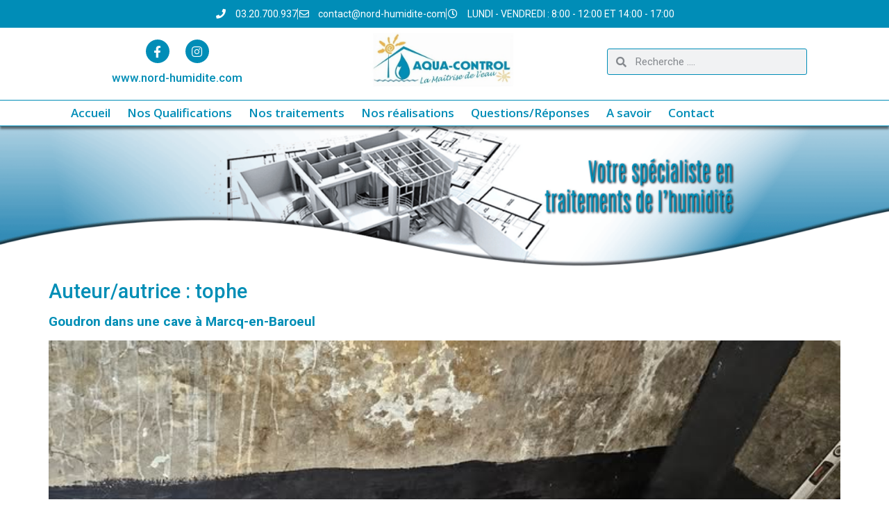

--- FILE ---
content_type: text/html; charset=UTF-8
request_url: https://nord-humidite.com/author/tophe/
body_size: 25779
content:
<!doctype html>
<html dir="ltr" lang="fr-FR" prefix="og: https://ogp.me/ns#">
<head><meta charset="UTF-8"><script>if(navigator.userAgent.match(/MSIE|Internet Explorer/i)||navigator.userAgent.match(/Trident\/7\..*?rv:11/i)){var href=document.location.href;if(!href.match(/[?&]nowprocket/)){if(href.indexOf("?")==-1){if(href.indexOf("#")==-1){document.location.href=href+"?nowprocket=1"}else{document.location.href=href.replace("#","?nowprocket=1#")}}else{if(href.indexOf("#")==-1){document.location.href=href+"&nowprocket=1"}else{document.location.href=href.replace("#","&nowprocket=1#")}}}}</script><script>(()=>{class RocketLazyLoadScripts{constructor(){this.v="1.2.6",this.triggerEvents=["keydown","mousedown","mousemove","touchmove","touchstart","touchend","wheel"],this.userEventHandler=this.t.bind(this),this.touchStartHandler=this.i.bind(this),this.touchMoveHandler=this.o.bind(this),this.touchEndHandler=this.h.bind(this),this.clickHandler=this.u.bind(this),this.interceptedClicks=[],this.interceptedClickListeners=[],this.l(this),window.addEventListener("pageshow",(t=>{this.persisted=t.persisted,this.everythingLoaded&&this.m()})),this.CSPIssue=sessionStorage.getItem("rocketCSPIssue"),document.addEventListener("securitypolicyviolation",(t=>{this.CSPIssue||"script-src-elem"!==t.violatedDirective||"data"!==t.blockedURI||(this.CSPIssue=!0,sessionStorage.setItem("rocketCSPIssue",!0))})),document.addEventListener("DOMContentLoaded",(()=>{this.k()})),this.delayedScripts={normal:[],async:[],defer:[]},this.trash=[],this.allJQueries=[]}p(t){document.hidden?t.t():(this.triggerEvents.forEach((e=>window.addEventListener(e,t.userEventHandler,{passive:!0}))),window.addEventListener("touchstart",t.touchStartHandler,{passive:!0}),window.addEventListener("mousedown",t.touchStartHandler),document.addEventListener("visibilitychange",t.userEventHandler))}_(){this.triggerEvents.forEach((t=>window.removeEventListener(t,this.userEventHandler,{passive:!0}))),document.removeEventListener("visibilitychange",this.userEventHandler)}i(t){"HTML"!==t.target.tagName&&(window.addEventListener("touchend",this.touchEndHandler),window.addEventListener("mouseup",this.touchEndHandler),window.addEventListener("touchmove",this.touchMoveHandler,{passive:!0}),window.addEventListener("mousemove",this.touchMoveHandler),t.target.addEventListener("click",this.clickHandler),this.L(t.target,!0),this.S(t.target,"onclick","rocket-onclick"),this.C())}o(t){window.removeEventListener("touchend",this.touchEndHandler),window.removeEventListener("mouseup",this.touchEndHandler),window.removeEventListener("touchmove",this.touchMoveHandler,{passive:!0}),window.removeEventListener("mousemove",this.touchMoveHandler),t.target.removeEventListener("click",this.clickHandler),this.L(t.target,!1),this.S(t.target,"rocket-onclick","onclick"),this.M()}h(){window.removeEventListener("touchend",this.touchEndHandler),window.removeEventListener("mouseup",this.touchEndHandler),window.removeEventListener("touchmove",this.touchMoveHandler,{passive:!0}),window.removeEventListener("mousemove",this.touchMoveHandler)}u(t){t.target.removeEventListener("click",this.clickHandler),this.L(t.target,!1),this.S(t.target,"rocket-onclick","onclick"),this.interceptedClicks.push(t),t.preventDefault(),t.stopPropagation(),t.stopImmediatePropagation(),this.M()}O(){window.removeEventListener("touchstart",this.touchStartHandler,{passive:!0}),window.removeEventListener("mousedown",this.touchStartHandler),this.interceptedClicks.forEach((t=>{t.target.dispatchEvent(new MouseEvent("click",{view:t.view,bubbles:!0,cancelable:!0}))}))}l(t){EventTarget.prototype.addEventListenerWPRocketBase=EventTarget.prototype.addEventListener,EventTarget.prototype.addEventListener=function(e,i,o){"click"!==e||t.windowLoaded||i===t.clickHandler||t.interceptedClickListeners.push({target:this,func:i,options:o}),(this||window).addEventListenerWPRocketBase(e,i,o)}}L(t,e){this.interceptedClickListeners.forEach((i=>{i.target===t&&(e?t.removeEventListener("click",i.func,i.options):t.addEventListener("click",i.func,i.options))})),t.parentNode!==document.documentElement&&this.L(t.parentNode,e)}D(){return new Promise((t=>{this.P?this.M=t:t()}))}C(){this.P=!0}M(){this.P=!1}S(t,e,i){t.hasAttribute&&t.hasAttribute(e)&&(event.target.setAttribute(i,event.target.getAttribute(e)),event.target.removeAttribute(e))}t(){this._(this),"loading"===document.readyState?document.addEventListener("DOMContentLoaded",this.R.bind(this)):this.R()}k(){let t=[];document.querySelectorAll("script[type=rocketlazyloadscript][data-rocket-src]").forEach((e=>{let i=e.getAttribute("data-rocket-src");if(i&&!i.startsWith("data:")){0===i.indexOf("//")&&(i=location.protocol+i);try{const o=new URL(i).origin;o!==location.origin&&t.push({src:o,crossOrigin:e.crossOrigin||"module"===e.getAttribute("data-rocket-type")})}catch(t){}}})),t=[...new Map(t.map((t=>[JSON.stringify(t),t]))).values()],this.T(t,"preconnect")}async R(){this.lastBreath=Date.now(),this.j(this),this.F(this),this.I(),this.W(),this.q(),await this.A(this.delayedScripts.normal),await this.A(this.delayedScripts.defer),await this.A(this.delayedScripts.async);try{await this.U(),await this.H(this),await this.J()}catch(t){console.error(t)}window.dispatchEvent(new Event("rocket-allScriptsLoaded")),this.everythingLoaded=!0,this.D().then((()=>{this.O()})),this.N()}W(){document.querySelectorAll("script[type=rocketlazyloadscript]").forEach((t=>{t.hasAttribute("data-rocket-src")?t.hasAttribute("async")&&!1!==t.async?this.delayedScripts.async.push(t):t.hasAttribute("defer")&&!1!==t.defer||"module"===t.getAttribute("data-rocket-type")?this.delayedScripts.defer.push(t):this.delayedScripts.normal.push(t):this.delayedScripts.normal.push(t)}))}async B(t){if(await this.G(),!0!==t.noModule||!("noModule"in HTMLScriptElement.prototype))return new Promise((e=>{let i;function o(){(i||t).setAttribute("data-rocket-status","executed"),e()}try{if(navigator.userAgent.indexOf("Firefox/")>0||""===navigator.vendor||this.CSPIssue)i=document.createElement("script"),[...t.attributes].forEach((t=>{let e=t.nodeName;"type"!==e&&("data-rocket-type"===e&&(e="type"),"data-rocket-src"===e&&(e="src"),i.setAttribute(e,t.nodeValue))})),t.text&&(i.text=t.text),i.hasAttribute("src")?(i.addEventListener("load",o),i.addEventListener("error",(function(){i.setAttribute("data-rocket-status","failed-network"),e()})),setTimeout((()=>{i.isConnected||e()}),1)):(i.text=t.text,o()),t.parentNode.replaceChild(i,t);else{const i=t.getAttribute("data-rocket-type"),s=t.getAttribute("data-rocket-src");i?(t.type=i,t.removeAttribute("data-rocket-type")):t.removeAttribute("type"),t.addEventListener("load",o),t.addEventListener("error",(i=>{this.CSPIssue&&i.target.src.startsWith("data:")?(console.log("WPRocket: data-uri blocked by CSP -> fallback"),t.removeAttribute("src"),this.B(t).then(e)):(t.setAttribute("data-rocket-status","failed-network"),e())})),s?(t.removeAttribute("data-rocket-src"),t.src=s):t.src="data:text/javascript;base64,"+window.btoa(unescape(encodeURIComponent(t.text)))}}catch(i){t.setAttribute("data-rocket-status","failed-transform"),e()}}));t.setAttribute("data-rocket-status","skipped")}async A(t){const e=t.shift();return e&&e.isConnected?(await this.B(e),this.A(t)):Promise.resolve()}q(){this.T([...this.delayedScripts.normal,...this.delayedScripts.defer,...this.delayedScripts.async],"preload")}T(t,e){var i=document.createDocumentFragment();t.forEach((t=>{const o=t.getAttribute&&t.getAttribute("data-rocket-src")||t.src;if(o&&!o.startsWith("data:")){const s=document.createElement("link");s.href=o,s.rel=e,"preconnect"!==e&&(s.as="script"),t.getAttribute&&"module"===t.getAttribute("data-rocket-type")&&(s.crossOrigin=!0),t.crossOrigin&&(s.crossOrigin=t.crossOrigin),t.integrity&&(s.integrity=t.integrity),i.appendChild(s),this.trash.push(s)}})),document.head.appendChild(i)}j(t){let e={};function i(i,o){return e[o].eventsToRewrite.indexOf(i)>=0&&!t.everythingLoaded?"rocket-"+i:i}function o(t,o){!function(t){e[t]||(e[t]={originalFunctions:{add:t.addEventListener,remove:t.removeEventListener},eventsToRewrite:[]},t.addEventListener=function(){arguments[0]=i(arguments[0],t),e[t].originalFunctions.add.apply(t,arguments)},t.removeEventListener=function(){arguments[0]=i(arguments[0],t),e[t].originalFunctions.remove.apply(t,arguments)})}(t),e[t].eventsToRewrite.push(o)}function s(e,i){let o=e[i];e[i]=null,Object.defineProperty(e,i,{get:()=>o||function(){},set(s){t.everythingLoaded?o=s:e["rocket"+i]=o=s}})}o(document,"DOMContentLoaded"),o(window,"DOMContentLoaded"),o(window,"load"),o(window,"pageshow"),o(document,"readystatechange"),s(document,"onreadystatechange"),s(window,"onload"),s(window,"onpageshow");try{Object.defineProperty(document,"readyState",{get:()=>t.rocketReadyState,set(e){t.rocketReadyState=e},configurable:!0}),document.readyState="loading"}catch(t){console.log("WPRocket DJE readyState conflict, bypassing")}}F(t){let e;function i(e){return t.everythingLoaded?e:e.split(" ").map((t=>"load"===t||0===t.indexOf("load.")?"rocket-jquery-load":t)).join(" ")}function o(o){function s(t){const e=o.fn[t];o.fn[t]=o.fn.init.prototype[t]=function(){return this[0]===window&&("string"==typeof arguments[0]||arguments[0]instanceof String?arguments[0]=i(arguments[0]):"object"==typeof arguments[0]&&Object.keys(arguments[0]).forEach((t=>{const e=arguments[0][t];delete arguments[0][t],arguments[0][i(t)]=e}))),e.apply(this,arguments),this}}o&&o.fn&&!t.allJQueries.includes(o)&&(o.fn.ready=o.fn.init.prototype.ready=function(e){return t.domReadyFired?e.bind(document)(o):document.addEventListener("rocket-DOMContentLoaded",(()=>e.bind(document)(o))),o([])},s("on"),s("one"),t.allJQueries.push(o)),e=o}o(window.jQuery),Object.defineProperty(window,"jQuery",{get:()=>e,set(t){o(t)}})}async H(t){const e=document.querySelector("script[data-webpack]");e&&(await async function(){return new Promise((t=>{e.addEventListener("load",t),e.addEventListener("error",t)}))}(),await t.K(),await t.H(t))}async U(){this.domReadyFired=!0;try{document.readyState="interactive"}catch(t){}await this.G(),document.dispatchEvent(new Event("rocket-readystatechange")),await this.G(),document.rocketonreadystatechange&&document.rocketonreadystatechange(),await this.G(),document.dispatchEvent(new Event("rocket-DOMContentLoaded")),await this.G(),window.dispatchEvent(new Event("rocket-DOMContentLoaded"))}async J(){try{document.readyState="complete"}catch(t){}await this.G(),document.dispatchEvent(new Event("rocket-readystatechange")),await this.G(),document.rocketonreadystatechange&&document.rocketonreadystatechange(),await this.G(),window.dispatchEvent(new Event("rocket-load")),await this.G(),window.rocketonload&&window.rocketonload(),await this.G(),this.allJQueries.forEach((t=>t(window).trigger("rocket-jquery-load"))),await this.G();const t=new Event("rocket-pageshow");t.persisted=this.persisted,window.dispatchEvent(t),await this.G(),window.rocketonpageshow&&window.rocketonpageshow({persisted:this.persisted}),this.windowLoaded=!0}m(){document.onreadystatechange&&document.onreadystatechange(),window.onload&&window.onload(),window.onpageshow&&window.onpageshow({persisted:this.persisted})}I(){const t=new Map;document.write=document.writeln=function(e){const i=document.currentScript;i||console.error("WPRocket unable to document.write this: "+e);const o=document.createRange(),s=i.parentElement;let n=t.get(i);void 0===n&&(n=i.nextSibling,t.set(i,n));const c=document.createDocumentFragment();o.setStart(c,0),c.appendChild(o.createContextualFragment(e)),s.insertBefore(c,n)}}async G(){Date.now()-this.lastBreath>45&&(await this.K(),this.lastBreath=Date.now())}async K(){return document.hidden?new Promise((t=>setTimeout(t))):new Promise((t=>requestAnimationFrame(t)))}N(){this.trash.forEach((t=>t.remove()))}static run(){const t=new RocketLazyLoadScripts;t.p(t)}}RocketLazyLoadScripts.run()})();</script>
	
	<meta name="viewport" content="width=device-width, initial-scale=1">
	<link rel="profile" href="https://gmpg.org/xfn/11">
	<title>tophe | nord-humidite.com</title><link rel="preload" href="https://nord-humidite.com/wp-content/cache/perfmatters/nord-humidite.com/css/author.used.css?ver=1761688053" as="style" /><link rel="stylesheet" id="perfmatters-used-css" href="https://nord-humidite.com/wp-content/cache/perfmatters/nord-humidite.com/css/author.used.css?ver=1761688053" media="all" /><link rel="preload" data-rocket-preload as="style" href="https://nord-humidite.com/wp-content/cache/perfmatters/nord-humidite.com/fonts/772e6c45c1f3.google-fonts.min.css" /><link rel="stylesheet" href="https://nord-humidite.com/wp-content/cache/perfmatters/nord-humidite.com/fonts/772e6c45c1f3.google-fonts.min.css" media="print" onload="this.media='all'" /><noscript><link rel="stylesheet" href="https://nord-humidite.com/wp-content/cache/perfmatters/nord-humidite.com/fonts/772e6c45c1f3.google-fonts.min.css" /></noscript>
	<style>img:is([sizes="auto" i], [sizes^="auto," i]) { contain-intrinsic-size: 3000px 1500px }</style>
	
		<!-- All in One SEO 4.8.9 - aioseo.com -->
	<meta name="robots" content="noindex, max-image-preview:large" />
	<meta name="keywords" content="remontées capillaires,humidité,murs,nord humidité,maison,trop humide,condensation,habitation,rénovation,placo,plafond,expertises,nord,traitement de l\&#039;humidité,conséquence,traitement" />
	<link rel="canonical" href="https://nord-humidite.com/author/tophe/" />
	<meta name="generator" content="All in One SEO (AIOSEO) 4.8.9" />
		<script type="application/ld+json" class="aioseo-schema">
			{"@context":"https:\/\/schema.org","@graph":[{"@type":"BreadcrumbList","@id":"https:\/\/nord-humidite.com\/author\/tophe\/#breadcrumblist","itemListElement":[{"@type":"ListItem","@id":"https:\/\/nord-humidite.com#listItem","position":1,"name":"Accueil","item":"https:\/\/nord-humidite.com","nextItem":{"@type":"ListItem","@id":"https:\/\/nord-humidite.com\/author\/tophe\/#listItem","name":"tophe"}},{"@type":"ListItem","@id":"https:\/\/nord-humidite.com\/author\/tophe\/#listItem","position":2,"name":"tophe","previousItem":{"@type":"ListItem","@id":"https:\/\/nord-humidite.com#listItem","name":"Accueil"}}]},{"@type":"Organization","@id":"https:\/\/nord-humidite.com\/#organization","name":"nord-humidite.com","description":"specialiste TRAITEMENT HUMIDITE lille","url":"https:\/\/nord-humidite.com\/"},{"@type":"Person","@id":"https:\/\/nord-humidite.com\/author\/tophe\/#author","url":"https:\/\/nord-humidite.com\/author\/tophe\/","name":"tophe","image":{"@type":"ImageObject","@id":"https:\/\/nord-humidite.com\/author\/tophe\/#authorImage","url":"https:\/\/secure.gravatar.com\/avatar\/839b47575252f25abeb4014cd9c8230d9d643b148bde054c4a79626f4b1921ca?s=96&d=mm&r=g","width":96,"height":96,"caption":"tophe"},"mainEntityOfPage":{"@id":"https:\/\/nord-humidite.com\/author\/tophe\/#profilepage"}},{"@type":"ProfilePage","@id":"https:\/\/nord-humidite.com\/author\/tophe\/#profilepage","url":"https:\/\/nord-humidite.com\/author\/tophe\/","name":"tophe | nord-humidite.com","inLanguage":"fr-FR","isPartOf":{"@id":"https:\/\/nord-humidite.com\/#website"},"breadcrumb":{"@id":"https:\/\/nord-humidite.com\/author\/tophe\/#breadcrumblist"},"dateCreated":"2018-05-13T10:50:09+02:00","mainEntity":{"@id":"https:\/\/nord-humidite.com\/author\/tophe\/#author"}},{"@type":"WebSite","@id":"https:\/\/nord-humidite.com\/#website","url":"https:\/\/nord-humidite.com\/","name":"nord-humidite.com","description":"specialiste TRAITEMENT HUMIDITE lille","inLanguage":"fr-FR","publisher":{"@id":"https:\/\/nord-humidite.com\/#organization"}}]}
		</script>
		<!-- All in One SEO -->


<style id='global-styles-inline-css'>
:root{--wp--preset--aspect-ratio--square: 1;--wp--preset--aspect-ratio--4-3: 4/3;--wp--preset--aspect-ratio--3-4: 3/4;--wp--preset--aspect-ratio--3-2: 3/2;--wp--preset--aspect-ratio--2-3: 2/3;--wp--preset--aspect-ratio--16-9: 16/9;--wp--preset--aspect-ratio--9-16: 9/16;--wp--preset--color--black: #000000;--wp--preset--color--cyan-bluish-gray: #abb8c3;--wp--preset--color--white: #ffffff;--wp--preset--color--pale-pink: #f78da7;--wp--preset--color--vivid-red: #cf2e2e;--wp--preset--color--luminous-vivid-orange: #ff6900;--wp--preset--color--luminous-vivid-amber: #fcb900;--wp--preset--color--light-green-cyan: #7bdcb5;--wp--preset--color--vivid-green-cyan: #00d084;--wp--preset--color--pale-cyan-blue: #8ed1fc;--wp--preset--color--vivid-cyan-blue: #0693e3;--wp--preset--color--vivid-purple: #9b51e0;--wp--preset--gradient--vivid-cyan-blue-to-vivid-purple: linear-gradient(135deg,rgba(6,147,227,1) 0%,rgb(155,81,224) 100%);--wp--preset--gradient--light-green-cyan-to-vivid-green-cyan: linear-gradient(135deg,rgb(122,220,180) 0%,rgb(0,208,130) 100%);--wp--preset--gradient--luminous-vivid-amber-to-luminous-vivid-orange: linear-gradient(135deg,rgba(252,185,0,1) 0%,rgba(255,105,0,1) 100%);--wp--preset--gradient--luminous-vivid-orange-to-vivid-red: linear-gradient(135deg,rgba(255,105,0,1) 0%,rgb(207,46,46) 100%);--wp--preset--gradient--very-light-gray-to-cyan-bluish-gray: linear-gradient(135deg,rgb(238,238,238) 0%,rgb(169,184,195) 100%);--wp--preset--gradient--cool-to-warm-spectrum: linear-gradient(135deg,rgb(74,234,220) 0%,rgb(151,120,209) 20%,rgb(207,42,186) 40%,rgb(238,44,130) 60%,rgb(251,105,98) 80%,rgb(254,248,76) 100%);--wp--preset--gradient--blush-light-purple: linear-gradient(135deg,rgb(255,206,236) 0%,rgb(152,150,240) 100%);--wp--preset--gradient--blush-bordeaux: linear-gradient(135deg,rgb(254,205,165) 0%,rgb(254,45,45) 50%,rgb(107,0,62) 100%);--wp--preset--gradient--luminous-dusk: linear-gradient(135deg,rgb(255,203,112) 0%,rgb(199,81,192) 50%,rgb(65,88,208) 100%);--wp--preset--gradient--pale-ocean: linear-gradient(135deg,rgb(255,245,203) 0%,rgb(182,227,212) 50%,rgb(51,167,181) 100%);--wp--preset--gradient--electric-grass: linear-gradient(135deg,rgb(202,248,128) 0%,rgb(113,206,126) 100%);--wp--preset--gradient--midnight: linear-gradient(135deg,rgb(2,3,129) 0%,rgb(40,116,252) 100%);--wp--preset--font-size--small: 13px;--wp--preset--font-size--medium: 20px;--wp--preset--font-size--large: 36px;--wp--preset--font-size--x-large: 42px;--wp--preset--spacing--20: 0.44rem;--wp--preset--spacing--30: 0.67rem;--wp--preset--spacing--40: 1rem;--wp--preset--spacing--50: 1.5rem;--wp--preset--spacing--60: 2.25rem;--wp--preset--spacing--70: 3.38rem;--wp--preset--spacing--80: 5.06rem;--wp--preset--shadow--natural: 6px 6px 9px rgba(0, 0, 0, 0.2);--wp--preset--shadow--deep: 12px 12px 50px rgba(0, 0, 0, 0.4);--wp--preset--shadow--sharp: 6px 6px 0px rgba(0, 0, 0, 0.2);--wp--preset--shadow--outlined: 6px 6px 0px -3px rgba(255, 255, 255, 1), 6px 6px rgba(0, 0, 0, 1);--wp--preset--shadow--crisp: 6px 6px 0px rgba(0, 0, 0, 1);}:root { --wp--style--global--content-size: 800px;--wp--style--global--wide-size: 1200px; }:where(body) { margin: 0; }.wp-site-blocks > .alignleft { float: left; margin-right: 2em; }.wp-site-blocks > .alignright { float: right; margin-left: 2em; }.wp-site-blocks > .aligncenter { justify-content: center; margin-left: auto; margin-right: auto; }:where(.wp-site-blocks) > * { margin-block-start: 24px; margin-block-end: 0; }:where(.wp-site-blocks) > :first-child { margin-block-start: 0; }:where(.wp-site-blocks) > :last-child { margin-block-end: 0; }:root { --wp--style--block-gap: 24px; }:root :where(.is-layout-flow) > :first-child{margin-block-start: 0;}:root :where(.is-layout-flow) > :last-child{margin-block-end: 0;}:root :where(.is-layout-flow) > *{margin-block-start: 24px;margin-block-end: 0;}:root :where(.is-layout-constrained) > :first-child{margin-block-start: 0;}:root :where(.is-layout-constrained) > :last-child{margin-block-end: 0;}:root :where(.is-layout-constrained) > *{margin-block-start: 24px;margin-block-end: 0;}:root :where(.is-layout-flex){gap: 24px;}:root :where(.is-layout-grid){gap: 24px;}.is-layout-flow > .alignleft{float: left;margin-inline-start: 0;margin-inline-end: 2em;}.is-layout-flow > .alignright{float: right;margin-inline-start: 2em;margin-inline-end: 0;}.is-layout-flow > .aligncenter{margin-left: auto !important;margin-right: auto !important;}.is-layout-constrained > .alignleft{float: left;margin-inline-start: 0;margin-inline-end: 2em;}.is-layout-constrained > .alignright{float: right;margin-inline-start: 2em;margin-inline-end: 0;}.is-layout-constrained > .aligncenter{margin-left: auto !important;margin-right: auto !important;}.is-layout-constrained > :where(:not(.alignleft):not(.alignright):not(.alignfull)){max-width: var(--wp--style--global--content-size);margin-left: auto !important;margin-right: auto !important;}.is-layout-constrained > .alignwide{max-width: var(--wp--style--global--wide-size);}body .is-layout-flex{display: flex;}.is-layout-flex{flex-wrap: wrap;align-items: center;}.is-layout-flex > :is(*, div){margin: 0;}body .is-layout-grid{display: grid;}.is-layout-grid > :is(*, div){margin: 0;}body{padding-top: 0px;padding-right: 0px;padding-bottom: 0px;padding-left: 0px;}a:where(:not(.wp-element-button)){text-decoration: underline;}:root :where(.wp-element-button, .wp-block-button__link){background-color: #32373c;border-width: 0;color: #fff;font-family: inherit;font-size: inherit;line-height: inherit;padding: calc(0.667em + 2px) calc(1.333em + 2px);text-decoration: none;}.has-black-color{color: var(--wp--preset--color--black) !important;}.has-cyan-bluish-gray-color{color: var(--wp--preset--color--cyan-bluish-gray) !important;}.has-white-color{color: var(--wp--preset--color--white) !important;}.has-pale-pink-color{color: var(--wp--preset--color--pale-pink) !important;}.has-vivid-red-color{color: var(--wp--preset--color--vivid-red) !important;}.has-luminous-vivid-orange-color{color: var(--wp--preset--color--luminous-vivid-orange) !important;}.has-luminous-vivid-amber-color{color: var(--wp--preset--color--luminous-vivid-amber) !important;}.has-light-green-cyan-color{color: var(--wp--preset--color--light-green-cyan) !important;}.has-vivid-green-cyan-color{color: var(--wp--preset--color--vivid-green-cyan) !important;}.has-pale-cyan-blue-color{color: var(--wp--preset--color--pale-cyan-blue) !important;}.has-vivid-cyan-blue-color{color: var(--wp--preset--color--vivid-cyan-blue) !important;}.has-vivid-purple-color{color: var(--wp--preset--color--vivid-purple) !important;}.has-black-background-color{background-color: var(--wp--preset--color--black) !important;}.has-cyan-bluish-gray-background-color{background-color: var(--wp--preset--color--cyan-bluish-gray) !important;}.has-white-background-color{background-color: var(--wp--preset--color--white) !important;}.has-pale-pink-background-color{background-color: var(--wp--preset--color--pale-pink) !important;}.has-vivid-red-background-color{background-color: var(--wp--preset--color--vivid-red) !important;}.has-luminous-vivid-orange-background-color{background-color: var(--wp--preset--color--luminous-vivid-orange) !important;}.has-luminous-vivid-amber-background-color{background-color: var(--wp--preset--color--luminous-vivid-amber) !important;}.has-light-green-cyan-background-color{background-color: var(--wp--preset--color--light-green-cyan) !important;}.has-vivid-green-cyan-background-color{background-color: var(--wp--preset--color--vivid-green-cyan) !important;}.has-pale-cyan-blue-background-color{background-color: var(--wp--preset--color--pale-cyan-blue) !important;}.has-vivid-cyan-blue-background-color{background-color: var(--wp--preset--color--vivid-cyan-blue) !important;}.has-vivid-purple-background-color{background-color: var(--wp--preset--color--vivid-purple) !important;}.has-black-border-color{border-color: var(--wp--preset--color--black) !important;}.has-cyan-bluish-gray-border-color{border-color: var(--wp--preset--color--cyan-bluish-gray) !important;}.has-white-border-color{border-color: var(--wp--preset--color--white) !important;}.has-pale-pink-border-color{border-color: var(--wp--preset--color--pale-pink) !important;}.has-vivid-red-border-color{border-color: var(--wp--preset--color--vivid-red) !important;}.has-luminous-vivid-orange-border-color{border-color: var(--wp--preset--color--luminous-vivid-orange) !important;}.has-luminous-vivid-amber-border-color{border-color: var(--wp--preset--color--luminous-vivid-amber) !important;}.has-light-green-cyan-border-color{border-color: var(--wp--preset--color--light-green-cyan) !important;}.has-vivid-green-cyan-border-color{border-color: var(--wp--preset--color--vivid-green-cyan) !important;}.has-pale-cyan-blue-border-color{border-color: var(--wp--preset--color--pale-cyan-blue) !important;}.has-vivid-cyan-blue-border-color{border-color: var(--wp--preset--color--vivid-cyan-blue) !important;}.has-vivid-purple-border-color{border-color: var(--wp--preset--color--vivid-purple) !important;}.has-vivid-cyan-blue-to-vivid-purple-gradient-background{background: var(--wp--preset--gradient--vivid-cyan-blue-to-vivid-purple) !important;}.has-light-green-cyan-to-vivid-green-cyan-gradient-background{background: var(--wp--preset--gradient--light-green-cyan-to-vivid-green-cyan) !important;}.has-luminous-vivid-amber-to-luminous-vivid-orange-gradient-background{background: var(--wp--preset--gradient--luminous-vivid-amber-to-luminous-vivid-orange) !important;}.has-luminous-vivid-orange-to-vivid-red-gradient-background{background: var(--wp--preset--gradient--luminous-vivid-orange-to-vivid-red) !important;}.has-very-light-gray-to-cyan-bluish-gray-gradient-background{background: var(--wp--preset--gradient--very-light-gray-to-cyan-bluish-gray) !important;}.has-cool-to-warm-spectrum-gradient-background{background: var(--wp--preset--gradient--cool-to-warm-spectrum) !important;}.has-blush-light-purple-gradient-background{background: var(--wp--preset--gradient--blush-light-purple) !important;}.has-blush-bordeaux-gradient-background{background: var(--wp--preset--gradient--blush-bordeaux) !important;}.has-luminous-dusk-gradient-background{background: var(--wp--preset--gradient--luminous-dusk) !important;}.has-pale-ocean-gradient-background{background: var(--wp--preset--gradient--pale-ocean) !important;}.has-electric-grass-gradient-background{background: var(--wp--preset--gradient--electric-grass) !important;}.has-midnight-gradient-background{background: var(--wp--preset--gradient--midnight) !important;}.has-small-font-size{font-size: var(--wp--preset--font-size--small) !important;}.has-medium-font-size{font-size: var(--wp--preset--font-size--medium) !important;}.has-large-font-size{font-size: var(--wp--preset--font-size--large) !important;}.has-x-large-font-size{font-size: var(--wp--preset--font-size--x-large) !important;}
:root :where(.wp-block-pullquote){font-size: 1.5em;line-height: 1.6;}
</style>
































<script type="rocketlazyloadscript" data-rocket-src="https://nord-humidite.com/wp-includes/js/jquery/jquery.min.js?ver=3.7.1" id="jquery-core-js" data-rocket-defer defer></script>
<script id="cookie-law-info-js-extra">
var Cli_Data = {"nn_cookie_ids":[],"cookielist":[],"non_necessary_cookies":[],"ccpaEnabled":"","ccpaRegionBased":"","ccpaBarEnabled":"","strictlyEnabled":["necessary","obligatoire"],"ccpaType":"gdpr","js_blocking":"","custom_integration":"","triggerDomRefresh":"","secure_cookies":""};
var cli_cookiebar_settings = {"animate_speed_hide":"500","animate_speed_show":"500","background":"#fff","border":"#444","border_on":"","button_1_button_colour":"#000","button_1_button_hover":"#000000","button_1_link_colour":"#fff","button_1_as_button":"1","button_1_new_win":"","button_2_button_colour":"#333","button_2_button_hover":"#292929","button_2_link_colour":"#444","button_2_as_button":"","button_2_hidebar":"","button_3_button_colour":"#000","button_3_button_hover":"#000000","button_3_link_colour":"#fff","button_3_as_button":"1","button_3_new_win":"","button_4_button_colour":"#000","button_4_button_hover":"#000000","button_4_link_colour":"#fff","button_4_as_button":"1","button_7_button_colour":"#61a229","button_7_button_hover":"#4e8221","button_7_link_colour":"#fff","button_7_as_button":"1","button_7_new_win":"","font_family":"inherit","header_fix":"","notify_animate_hide":"1","notify_animate_show":"","notify_div_id":"#cookie-law-info-bar","notify_position_horizontal":"right","notify_position_vertical":"bottom","scroll_close":"","scroll_close_reload":"","accept_close_reload":"","reject_close_reload":"","showagain_tab":"","showagain_background":"#fff","showagain_border":"#000","showagain_div_id":"#cookie-law-info-again","showagain_x_position":"100px","text":"#000","show_once_yn":"","show_once":"10000","logging_on":"","as_popup":"","popup_overlay":"1","bar_heading_text":"","cookie_bar_as":"banner","popup_showagain_position":"bottom-right","widget_position":"left"};
var log_object = {"ajax_url":"https:\/\/nord-humidite.com\/wp-admin\/admin-ajax.php"};
</script>
<script type="rocketlazyloadscript" data-minify="1" data-rocket-src="https://nord-humidite.com/wp-content/cache/min/3/wp-content/plugins/cookie-law-info/legacy/public/js/cookie-law-info-public.js?ver=1764582558" id="cookie-law-info-js" data-rocket-defer defer></script>
<script type="rocketlazyloadscript" data-rocket-src="https://nord-humidite.com/wp-content/plugins/elementor/assets/lib/font-awesome/js/v4-shims.min.js?ver=3.32.5" id="font-awesome-4-shim-js" data-rocket-defer defer></script>
<script id="ecs_ajax_load-js-extra">
var ecs_ajax_params = {"ajaxurl":"https:\/\/nord-humidite.com\/wp-admin\/admin-ajax.php","posts":"{\"author_name\":\"tophe\",\"error\":\"\",\"m\":\"\",\"p\":0,\"post_parent\":\"\",\"subpost\":\"\",\"subpost_id\":\"\",\"attachment\":\"\",\"attachment_id\":0,\"name\":\"\",\"pagename\":\"\",\"page_id\":0,\"second\":\"\",\"minute\":\"\",\"hour\":\"\",\"day\":0,\"monthnum\":0,\"year\":0,\"w\":0,\"category_name\":\"\",\"tag\":\"\",\"cat\":\"\",\"tag_id\":\"\",\"author\":1,\"feed\":\"\",\"tb\":\"\",\"paged\":0,\"meta_key\":\"\",\"meta_value\":\"\",\"preview\":\"\",\"s\":\"\",\"sentence\":\"\",\"title\":\"\",\"fields\":\"all\",\"menu_order\":\"\",\"embed\":\"\",\"category__in\":[],\"category__not_in\":[],\"category__and\":[],\"post__in\":[],\"post__not_in\":[],\"post_name__in\":[],\"tag__in\":[],\"tag__not_in\":[],\"tag__and\":[],\"tag_slug__in\":[],\"tag_slug__and\":[],\"post_parent__in\":[],\"post_parent__not_in\":[],\"author__in\":[],\"author__not_in\":[],\"search_columns\":[],\"ignore_sticky_posts\":false,\"suppress_filters\":false,\"cache_results\":true,\"update_post_term_cache\":true,\"update_menu_item_cache\":false,\"lazy_load_term_meta\":true,\"update_post_meta_cache\":true,\"post_type\":\"\",\"posts_per_page\":12,\"nopaging\":false,\"comments_per_page\":\"50\",\"no_found_rows\":false,\"order\":\"DESC\"}"};
</script>
<script type="rocketlazyloadscript" data-minify="1" data-rocket-src="https://nord-humidite.com/wp-content/cache/min/3/wp-content/plugins/ele-custom-skin/assets/js/ecs_ajax_pagination.js?ver=1764582558" id="ecs_ajax_load-js" data-rocket-defer defer></script>
<script type="rocketlazyloadscript" data-minify="1" data-rocket-src="https://nord-humidite.com/wp-content/cache/min/3/wp-content/plugins/ele-custom-skin/assets/js/ecs.js?ver=1764582558" id="ecs-script-js" data-rocket-defer defer></script>
<link rel="https://api.w.org/" href="https://nord-humidite.com/wp-json/" /><link rel="alternate" title="JSON" type="application/json" href="https://nord-humidite.com/wp-json/wp/v2/users/1" /><meta name="generator" content="Elementor 3.32.5; features: additional_custom_breakpoints; settings: css_print_method-external, google_font-enabled, font_display-auto">
			<style>
				.e-con.e-parent:nth-of-type(n+4):not(.e-lazyloaded):not(.e-no-lazyload),
				.e-con.e-parent:nth-of-type(n+4):not(.e-lazyloaded):not(.e-no-lazyload) * {
					background-image: none !important;
				}
				@media screen and (max-height: 1024px) {
					.e-con.e-parent:nth-of-type(n+3):not(.e-lazyloaded):not(.e-no-lazyload),
					.e-con.e-parent:nth-of-type(n+3):not(.e-lazyloaded):not(.e-no-lazyload) * {
						background-image: none !important;
					}
				}
				@media screen and (max-height: 640px) {
					.e-con.e-parent:nth-of-type(n+2):not(.e-lazyloaded):not(.e-no-lazyload),
					.e-con.e-parent:nth-of-type(n+2):not(.e-lazyloaded):not(.e-no-lazyload) * {
						background-image: none !important;
					}
				}
			</style>
			<link rel="icon" href="https://nord-humidite.com/wp-content/uploads/sites/3/2020/02/favicon-Aqua-Control.png" sizes="32x32" />
<link rel="icon" href="https://nord-humidite.com/wp-content/uploads/sites/3/2020/02/favicon-Aqua-Control.png" sizes="192x192" />
<link rel="apple-touch-icon" href="https://nord-humidite.com/wp-content/uploads/sites/3/2020/02/favicon-Aqua-Control.png" />
<meta name="msapplication-TileImage" content="https://nord-humidite.com/wp-content/uploads/sites/3/2020/02/favicon-Aqua-Control.png" />
<noscript><style>.perfmatters-lazy[data-src]{display:none !important;}</style></noscript><style>.perfmatters-lazy.pmloaded,.perfmatters-lazy.pmloaded>img,.perfmatters-lazy>img.pmloaded,.perfmatters-lazy[data-ll-status=entered]{animation:500ms pmFadeIn}@keyframes pmFadeIn{0%{opacity:0}100%{opacity:1}}body .perfmatters-lazy-css-bg:not([data-ll-status=entered]),body .perfmatters-lazy-css-bg:not([data-ll-status=entered]) *,body .perfmatters-lazy-css-bg:not([data-ll-status=entered])::before,body .perfmatters-lazy-css-bg:not([data-ll-status=entered])::after,body .perfmatters-lazy-css-bg:not([data-ll-status=entered]) *::before,body .perfmatters-lazy-css-bg:not([data-ll-status=entered]) *::after{background-image:none!important;will-change:transform;transition:opacity 0.025s ease-in,transform 0.025s ease-in!important;}</style></head>
<body class="archive author author-tophe author-1 wp-embed-responsive wp-theme-hello-elementor hello-elementor-default elementor-default elementor-kit-5352">


<a class="skip-link screen-reader-text" href="#content">Aller au contenu</a>

		<header data-elementor-type="header" data-elementor-id="402" class="elementor elementor-402 elementor-location-header" data-elementor-post-type="elementor_library">
					<section class="elementor-section elementor-top-section elementor-element elementor-element-52d41d7f elementor-section-height-min-height elementor-section-content-middle elementor-hidden-phone elementor-section-boxed elementor-section-height-default elementor-section-items-middle" data-id="52d41d7f" data-element_type="section" data-settings="{&quot;background_background&quot;:&quot;classic&quot;}">
						<div class="elementor-container elementor-column-gap-default">
					<div class="elementor-column elementor-col-100 elementor-top-column elementor-element elementor-element-453fd5f7" data-id="453fd5f7" data-element_type="column">
			<div class="elementor-widget-wrap elementor-element-populated">
						<div class="elementor-element elementor-element-43654431 elementor-icon-list--layout-inline elementor-mobile-align-center elementor-hidden-phone elementor-align-center elementor-tablet-align-center elementor-list-item-link-full_width elementor-widget elementor-widget-icon-list" data-id="43654431" data-element_type="widget" data-widget_type="icon-list.default">
				<div class="elementor-widget-container">
							<ul class="elementor-icon-list-items elementor-inline-items">
							<li class="elementor-icon-list-item elementor-inline-item">
											<span class="elementor-icon-list-icon">
																<i class="fa fa-phone" aria-hidden="true"></i>
													</span>
										<span class="elementor-icon-list-text">03.20.700.937</span>
									</li>
								<li class="elementor-icon-list-item elementor-inline-item">
											<span class="elementor-icon-list-icon">
																<i class="fa fa-envelope-o" aria-hidden="true"></i>
													</span>
										<span class="elementor-icon-list-text">contact@nord-humidite-com</span>
									</li>
								<li class="elementor-icon-list-item elementor-inline-item">
											<span class="elementor-icon-list-icon">
																<i class="fa fa-clock-o" aria-hidden="true"></i>
													</span>
										<span class="elementor-icon-list-text">LUNDI - VENDREDI : 8:00 - 12:00 ET 14:00 - 17:00</span>
									</li>
						</ul>
						</div>
				</div>
					</div>
		</div>
					</div>
		</section>
				<header class="elementor-section elementor-top-section elementor-element elementor-element-edc1c7e elementor-section-content-top elementor-hidden-mobile elementor-section-boxed elementor-section-height-default elementor-section-height-default" data-id="edc1c7e" data-element_type="section" data-settings="{&quot;background_background&quot;:&quot;classic&quot;,&quot;sticky&quot;:&quot;top&quot;,&quot;sticky_on&quot;:[&quot;desktop&quot;,&quot;tablet&quot;,&quot;mobile&quot;],&quot;sticky_offset&quot;:0,&quot;sticky_effects_offset&quot;:0,&quot;sticky_anchor_link_offset&quot;:0}">
						<div class="elementor-container elementor-column-gap-default">
					<div class="elementor-column elementor-col-33 elementor-top-column elementor-element elementor-element-50b9313" data-id="50b9313" data-element_type="column">
			<div class="elementor-widget-wrap elementor-element-populated">
						<div class="elementor-element elementor-element-ae17002 elementor-shape-circle elementor-grid-0 e-grid-align-center elementor-widget elementor-widget-social-icons" data-id="ae17002" data-element_type="widget" data-widget_type="social-icons.default">
				<div class="elementor-widget-container">
							<div class="elementor-social-icons-wrapper elementor-grid" role="list">
							<span class="elementor-grid-item" role="listitem">
					<a class="elementor-icon elementor-social-icon elementor-social-icon-facebook-f elementor-repeater-item-01b0ad3" href="https://www.facebook.com/NordHumidite/" target="_blank">
						<span class="elementor-screen-only">Facebook-f</span>
						<i aria-hidden="true" class="fab fa-facebook-f"></i>					</a>
				</span>
							<span class="elementor-grid-item" role="listitem">
					<a class="elementor-icon elementor-social-icon elementor-social-icon-instagram elementor-repeater-item-2d557c9" href="https://www.instagram.com/nordhumidite/" target="_blank">
						<span class="elementor-screen-only">Instagram</span>
						<i aria-hidden="true" class="fab fa-instagram"></i>					</a>
				</span>
					</div>
						</div>
				</div>
				<div class="elementor-element elementor-element-b6475f5 elementor-widget elementor-widget-heading" data-id="b6475f5" data-element_type="widget" data-widget_type="heading.default">
				<div class="elementor-widget-container">
					<h2 class="elementor-heading-title elementor-size-default">www.nord-humidite.com</h2>				</div>
				</div>
					</div>
		</div>
				<div class="elementor-column elementor-col-33 elementor-top-column elementor-element elementor-element-6932732" data-id="6932732" data-element_type="column">
			<div class="elementor-widget-wrap elementor-element-populated">
						<div class="elementor-element elementor-element-1e38abb elementor-widget elementor-widget-image" data-id="1e38abb" data-element_type="widget" data-widget_type="image.default">
				<div class="elementor-widget-container">
																<a href="https://nord-humidite.com">
							<img fetchpriority="high" width="521" height="206" src="https://nord-humidite.com/wp-content/uploads/sites/3/2019/01/logo-gel-de-silice.jpg" class="attachment-large size-large wp-image-10456" alt="entreprise traitement de l&#039; humidité à lille pour assécher un mur humide. traitement anti humidité pour une maison humide" srcset="https://nord-humidite.com/wp-content/uploads/sites/3/2019/01/logo-gel-de-silice.jpg 521w, https://nord-humidite.com/wp-content/uploads/sites/3/2019/01/logo-gel-de-silice-300x119.jpg 300w" sizes="(max-width: 521px) 100vw, 521px" />								</a>
															</div>
				</div>
					</div>
		</div>
				<div class="elementor-column elementor-col-33 elementor-top-column elementor-element elementor-element-87c4f7e" data-id="87c4f7e" data-element_type="column">
			<div class="elementor-widget-wrap elementor-element-populated">
						<div class="elementor-element elementor-element-ccb242a elementor-search-form--skin-minimal elementor-widget elementor-widget-search-form" data-id="ccb242a" data-element_type="widget" data-settings="{&quot;skin&quot;:&quot;minimal&quot;}" data-widget_type="search-form.default">
				<div class="elementor-widget-container">
							<search role="search">
			<form class="elementor-search-form" action="https://nord-humidite.com" method="get">
												<div class="elementor-search-form__container">
					<label class="elementor-screen-only" for="elementor-search-form-ccb242a">Rechercher </label>

											<div class="elementor-search-form__icon">
							<i aria-hidden="true" class="fas fa-search"></i>							<span class="elementor-screen-only">Rechercher </span>
						</div>
					
					<input id="elementor-search-form-ccb242a" placeholder="Recherche ...." class="elementor-search-form__input" type="search" name="s" value="">
					
					
									</div>
			</form>
		</search>
						</div>
				</div>
					</div>
		</div>
					</div>
		</header>
				<header class="elementor-section elementor-top-section elementor-element elementor-element-6f2e56c9 elementor-section-content-top elementor-hidden-mobile elementor-section-boxed elementor-section-height-default elementor-section-height-default" data-id="6f2e56c9" data-element_type="section" data-settings="{&quot;background_background&quot;:&quot;classic&quot;,&quot;sticky&quot;:&quot;top&quot;,&quot;sticky_offset&quot;:88,&quot;sticky_on&quot;:[&quot;desktop&quot;,&quot;tablet&quot;,&quot;mobile&quot;],&quot;sticky_effects_offset&quot;:0,&quot;sticky_anchor_link_offset&quot;:0}">
						<div class="elementor-container elementor-column-gap-no">
					<div class="elementor-column elementor-col-100 elementor-top-column elementor-element elementor-element-4f61ccdf" data-id="4f61ccdf" data-element_type="column">
			<div class="elementor-widget-wrap elementor-element-populated">
						<div class="elementor-element elementor-element-64ecae62 elementor-nav-menu__align-start elementor-nav-menu--stretch elementor-nav-menu--dropdown-mobile elementor-nav-menu__text-align-aside elementor-nav-menu--toggle elementor-nav-menu--burger elementor-widget elementor-widget-nav-menu" data-id="64ecae62" data-element_type="widget" data-settings="{&quot;full_width&quot;:&quot;stretch&quot;,&quot;submenu_icon&quot;:{&quot;value&quot;:&quot;&lt;i class=\&quot;fas fa-angle-down\&quot; aria-hidden=\&quot;true\&quot;&gt;&lt;\/i&gt;&quot;,&quot;library&quot;:&quot;fa-solid&quot;},&quot;layout&quot;:&quot;horizontal&quot;,&quot;toggle&quot;:&quot;burger&quot;}" data-widget_type="nav-menu.default">
				<div class="elementor-widget-container">
								<nav aria-label="Menu" class="elementor-nav-menu--main elementor-nav-menu__container elementor-nav-menu--layout-horizontal e--pointer-none">
				<ul id="menu-1-64ecae62" class="elementor-nav-menu"><li class="menu-item menu-item-type-post_type menu-item-object-page menu-item-home menu-item-52"><a href="https://nord-humidite.com/" class="elementor-item">Accueil</a></li>
<li class="menu-item menu-item-type-post_type menu-item-object-page menu-item-145"><a href="https://nord-humidite.com/qualification_habilitation_traitement_humidite_merule/" class="elementor-item">Nos Qualifications</a></li>
<li class="menu-item menu-item-type-post_type menu-item-object-page menu-item-has-children menu-item-153"><a href="https://nord-humidite.com/specialiste-traitements-humidite-nord-lille-59/" class="elementor-item">Nos traitements</a>
<ul class="sub-menu elementor-nav-menu--dropdown">
	<li class="menu-item menu-item-type-post_type menu-item-object-page menu-item-173"><a href="https://nord-humidite.com/le-merule-son-developpement-le-traitement-curatif/" class="elementor-sub-item">Le mérule</a></li>
	<li class="menu-item menu-item-type-post_type menu-item-object-page menu-item-177"><a href="https://nord-humidite.com/remontees-capillaires-mur-humide/" class="elementor-sub-item">Les remontées capillaires</a></li>
	<li class="menu-item menu-item-type-post_type menu-item-object-page menu-item-185"><a href="https://nord-humidite.com/infiltrations-cave-inondation-traitement-reparation/" class="elementor-sub-item">Les infiltrations en sous-sol</a></li>
	<li class="menu-item menu-item-type-post_type menu-item-object-page menu-item-188"><a href="https://nord-humidite.com/infiltration-deau-de-pluie-dans-les-murs/" class="elementor-sub-item">Infiltration d&rsquo;eau de pluie</a></li>
	<li class="menu-item menu-item-type-post_type menu-item-object-page menu-item-215"><a href="https://nord-humidite.com/condensation/" class="elementor-sub-item">Condensation</a></li>
	<li class="menu-item menu-item-type-post_type menu-item-object-page menu-item-218"><a href="https://nord-humidite.com/isolation-et-pose-de-placoplatres/" class="elementor-sub-item">Isolation et pose de placoplatres</a></li>
	<li class="menu-item menu-item-type-custom menu-item-object-custom menu-item-8061"><a href="https://nord-humidite.com/infiltrations-passage-cables/" class="elementor-sub-item">Infiltrations passage câbles</a></li>
	<li class="menu-item menu-item-type-custom menu-item-object-custom menu-item-15086"><a href="https://nord-humidite.com/detection-de-fuites-et-defauts-detancheite-par-traceurs-colorants/" class="elementor-sub-item">Recherche de fuite</a></li>
	<li class="menu-item menu-item-type-custom menu-item-object-custom menu-item-23165"><a href="https://nord-humidite.com/category/voir-nos-chantiers/" class="elementor-sub-item">Voir nos chantiers</a></li>
</ul>
</li>
<li class="menu-item menu-item-type-post_type menu-item-object-page menu-item-228"><a href="https://nord-humidite.com/nos-realisations/" class="elementor-item">Nos réalisations</a></li>
<li class="menu-item menu-item-type-post_type menu-item-object-page menu-item-4261"><a href="https://nord-humidite.com/questions-reponses-sur-lhumidite/" class="elementor-item">Questions/Réponses</a></li>
<li class="menu-item menu-item-type-post_type menu-item-object-page menu-item-has-children menu-item-159"><a href="https://nord-humidite.com/a-savoir-sur-le-traitement-de-l-humidite/" class="elementor-item">A savoir</a>
<ul class="sub-menu elementor-nav-menu--dropdown">
	<li class="menu-item menu-item-type-post_type menu-item-object-page menu-item-294"><a href="https://nord-humidite.com/conseils-specialiste-traitement-humidite/" class="elementor-sub-item">Nos conseils</a></li>
	<li class="menu-item menu-item-type-post_type menu-item-object-page menu-item-225"><a href="https://nord-humidite.com/votre-sante-problemes-sante-humidite-humide/" class="elementor-sub-item">Votre santé</a></li>
	<li class="menu-item menu-item-type-post_type menu-item-object-page menu-item-231"><a href="https://nord-humidite.com/avis_aqua-control_references_chantier_nord-humidite/" class="elementor-sub-item">Nos références</a></li>
	<li class="menu-item menu-item-type-post_type menu-item-object-page menu-item-234"><a href="https://nord-humidite.com/vos-avis-et-reactions/" class="elementor-sub-item">Vos avis et réactions</a></li>
	<li class="menu-item menu-item-type-post_type menu-item-object-page menu-item-160"><a href="https://nord-humidite.com/boutique_traitement_air_accueil/" class="elementor-sub-item">Nos boutiques</a></li>
	<li class="menu-item menu-item-type-custom menu-item-object-custom menu-item-5360"><a href="https://nord-humidite.com/actualites/" class="elementor-sub-item">Actualités</a></li>
</ul>
</li>
<li class="menu-item menu-item-type-post_type menu-item-object-page menu-item-139"><a href="https://nord-humidite.com/contact/" class="elementor-item">Contact</a></li>
</ul>			</nav>
					<div class="elementor-menu-toggle" role="button" tabindex="0" aria-label="Permuter le menu" aria-expanded="false">
			<i aria-hidden="true" role="presentation" class="elementor-menu-toggle__icon--open eicon-menu-bar"></i><i aria-hidden="true" role="presentation" class="elementor-menu-toggle__icon--close eicon-close"></i>		</div>
					<nav class="elementor-nav-menu--dropdown elementor-nav-menu__container" aria-hidden="true">
				<ul id="menu-2-64ecae62" class="elementor-nav-menu"><li class="menu-item menu-item-type-post_type menu-item-object-page menu-item-home menu-item-52"><a href="https://nord-humidite.com/" class="elementor-item" tabindex="-1">Accueil</a></li>
<li class="menu-item menu-item-type-post_type menu-item-object-page menu-item-145"><a href="https://nord-humidite.com/qualification_habilitation_traitement_humidite_merule/" class="elementor-item" tabindex="-1">Nos Qualifications</a></li>
<li class="menu-item menu-item-type-post_type menu-item-object-page menu-item-has-children menu-item-153"><a href="https://nord-humidite.com/specialiste-traitements-humidite-nord-lille-59/" class="elementor-item" tabindex="-1">Nos traitements</a>
<ul class="sub-menu elementor-nav-menu--dropdown">
	<li class="menu-item menu-item-type-post_type menu-item-object-page menu-item-173"><a href="https://nord-humidite.com/le-merule-son-developpement-le-traitement-curatif/" class="elementor-sub-item" tabindex="-1">Le mérule</a></li>
	<li class="menu-item menu-item-type-post_type menu-item-object-page menu-item-177"><a href="https://nord-humidite.com/remontees-capillaires-mur-humide/" class="elementor-sub-item" tabindex="-1">Les remontées capillaires</a></li>
	<li class="menu-item menu-item-type-post_type menu-item-object-page menu-item-185"><a href="https://nord-humidite.com/infiltrations-cave-inondation-traitement-reparation/" class="elementor-sub-item" tabindex="-1">Les infiltrations en sous-sol</a></li>
	<li class="menu-item menu-item-type-post_type menu-item-object-page menu-item-188"><a href="https://nord-humidite.com/infiltration-deau-de-pluie-dans-les-murs/" class="elementor-sub-item" tabindex="-1">Infiltration d&rsquo;eau de pluie</a></li>
	<li class="menu-item menu-item-type-post_type menu-item-object-page menu-item-215"><a href="https://nord-humidite.com/condensation/" class="elementor-sub-item" tabindex="-1">Condensation</a></li>
	<li class="menu-item menu-item-type-post_type menu-item-object-page menu-item-218"><a href="https://nord-humidite.com/isolation-et-pose-de-placoplatres/" class="elementor-sub-item" tabindex="-1">Isolation et pose de placoplatres</a></li>
	<li class="menu-item menu-item-type-custom menu-item-object-custom menu-item-8061"><a href="https://nord-humidite.com/infiltrations-passage-cables/" class="elementor-sub-item" tabindex="-1">Infiltrations passage câbles</a></li>
	<li class="menu-item menu-item-type-custom menu-item-object-custom menu-item-15086"><a href="https://nord-humidite.com/detection-de-fuites-et-defauts-detancheite-par-traceurs-colorants/" class="elementor-sub-item" tabindex="-1">Recherche de fuite</a></li>
	<li class="menu-item menu-item-type-custom menu-item-object-custom menu-item-23165"><a href="https://nord-humidite.com/category/voir-nos-chantiers/" class="elementor-sub-item" tabindex="-1">Voir nos chantiers</a></li>
</ul>
</li>
<li class="menu-item menu-item-type-post_type menu-item-object-page menu-item-228"><a href="https://nord-humidite.com/nos-realisations/" class="elementor-item" tabindex="-1">Nos réalisations</a></li>
<li class="menu-item menu-item-type-post_type menu-item-object-page menu-item-4261"><a href="https://nord-humidite.com/questions-reponses-sur-lhumidite/" class="elementor-item" tabindex="-1">Questions/Réponses</a></li>
<li class="menu-item menu-item-type-post_type menu-item-object-page menu-item-has-children menu-item-159"><a href="https://nord-humidite.com/a-savoir-sur-le-traitement-de-l-humidite/" class="elementor-item" tabindex="-1">A savoir</a>
<ul class="sub-menu elementor-nav-menu--dropdown">
	<li class="menu-item menu-item-type-post_type menu-item-object-page menu-item-294"><a href="https://nord-humidite.com/conseils-specialiste-traitement-humidite/" class="elementor-sub-item" tabindex="-1">Nos conseils</a></li>
	<li class="menu-item menu-item-type-post_type menu-item-object-page menu-item-225"><a href="https://nord-humidite.com/votre-sante-problemes-sante-humidite-humide/" class="elementor-sub-item" tabindex="-1">Votre santé</a></li>
	<li class="menu-item menu-item-type-post_type menu-item-object-page menu-item-231"><a href="https://nord-humidite.com/avis_aqua-control_references_chantier_nord-humidite/" class="elementor-sub-item" tabindex="-1">Nos références</a></li>
	<li class="menu-item menu-item-type-post_type menu-item-object-page menu-item-234"><a href="https://nord-humidite.com/vos-avis-et-reactions/" class="elementor-sub-item" tabindex="-1">Vos avis et réactions</a></li>
	<li class="menu-item menu-item-type-post_type menu-item-object-page menu-item-160"><a href="https://nord-humidite.com/boutique_traitement_air_accueil/" class="elementor-sub-item" tabindex="-1">Nos boutiques</a></li>
	<li class="menu-item menu-item-type-custom menu-item-object-custom menu-item-5360"><a href="https://nord-humidite.com/actualites/" class="elementor-sub-item" tabindex="-1">Actualités</a></li>
</ul>
</li>
<li class="menu-item menu-item-type-post_type menu-item-object-page menu-item-139"><a href="https://nord-humidite.com/contact/" class="elementor-item" tabindex="-1">Contact</a></li>
</ul>			</nav>
						</div>
				</div>
					</div>
		</div>
					</div>
		</header>
				<section class="elementor-section elementor-top-section elementor-element elementor-element-eb65008 elementor-section-full_width elementor-hidden-mobile elementor-hidden-tablet elementor-section-height-default elementor-section-height-default" data-id="eb65008" data-element_type="section" data-settings="{&quot;background_background&quot;:&quot;classic&quot;}">
						<div class="elementor-container elementor-column-gap-no">
					<div class="elementor-column elementor-col-100 elementor-top-column elementor-element elementor-element-4e79b17" data-id="4e79b17" data-element_type="column">
			<div class="elementor-widget-wrap elementor-element-populated">
						<div class="elementor-element elementor-element-e964d76 elementor-widget elementor-widget-image" data-id="e964d76" data-element_type="widget" data-widget_type="image.default">
				<div class="elementor-widget-container">
															<img width="1920" height="320" src="https://nord-humidite.com/wp-content/uploads/sites/3/2019/01/moisissures-traitement-humidite-lille-59-nord-humidite.png" class="attachment-full size-full wp-image-12590" alt="Découvrez nos solutions expertes contre l&#039;humidité, adaptées aux maisons, caves et bâtiments dans le Nord (59), notamment à Lille et ses environs. Nos traitements efficaces permettent d’éliminer durablement la condensation, les infiltrations et les remontées capillaires, sources de moisissures et de dégradations. Que votre cave soit humide ou inondée, nos spécialistes interviennent rapidement avec des techniques comme le cuvelage, l’injection de résine ou la mise en place de systèmes d’assèchement adaptés. Nous réalisons également un diagnostic humidité précis pour identifier les causes et proposer des solutions durables. Améliorez la qualité de votre air intérieur et préservez l&#039;intégrité de vos murs grâce à l&#039;expertise de Aqua-Control et son site Nord-Humidité.com." srcset="https://nord-humidite.com/wp-content/uploads/sites/3/2019/01/moisissures-traitement-humidite-lille-59-nord-humidite.png 1920w, https://nord-humidite.com/wp-content/uploads/sites/3/2019/01/moisissures-traitement-humidite-lille-59-nord-humidite-300x50.png 300w, https://nord-humidite.com/wp-content/uploads/sites/3/2019/01/moisissures-traitement-humidite-lille-59-nord-humidite-1024x171.png 1024w, https://nord-humidite.com/wp-content/uploads/sites/3/2019/01/moisissures-traitement-humidite-lille-59-nord-humidite-768x128.png 768w, https://nord-humidite.com/wp-content/uploads/sites/3/2019/01/moisissures-traitement-humidite-lille-59-nord-humidite-1536x256.png 1536w" sizes="(max-width: 1920px) 100vw, 1920px" />															</div>
				</div>
					</div>
		</div>
					</div>
		</section>
				<section class="elementor-section elementor-top-section elementor-element elementor-element-ac73ff2 elementor-hidden-desktop elementor-hidden-tablet elementor-section-boxed elementor-section-height-default elementor-section-height-default" data-id="ac73ff2" data-element_type="section" data-settings="{&quot;background_background&quot;:&quot;classic&quot;,&quot;sticky&quot;:&quot;top&quot;,&quot;sticky_on&quot;:[&quot;desktop&quot;,&quot;tablet&quot;,&quot;mobile&quot;],&quot;sticky_offset&quot;:0,&quot;sticky_effects_offset&quot;:0,&quot;sticky_anchor_link_offset&quot;:0}">
						<div class="elementor-container elementor-column-gap-default">
					<div class="elementor-column elementor-col-50 elementor-top-column elementor-element elementor-element-59f2299" data-id="59f2299" data-element_type="column">
			<div class="elementor-widget-wrap elementor-element-populated">
						<div class="elementor-element elementor-element-6103458 elementor-nav-menu__align-start elementor-nav-menu--stretch elementor-nav-menu--dropdown-mobile elementor-nav-menu__text-align-aside elementor-nav-menu--toggle elementor-nav-menu--burger elementor-widget elementor-widget-nav-menu" data-id="6103458" data-element_type="widget" data-settings="{&quot;full_width&quot;:&quot;stretch&quot;,&quot;submenu_icon&quot;:{&quot;value&quot;:&quot;&lt;i class=\&quot;fas fa-angle-down\&quot; aria-hidden=\&quot;true\&quot;&gt;&lt;\/i&gt;&quot;,&quot;library&quot;:&quot;fa-solid&quot;},&quot;layout&quot;:&quot;horizontal&quot;,&quot;toggle&quot;:&quot;burger&quot;}" data-widget_type="nav-menu.default">
				<div class="elementor-widget-container">
								<nav aria-label="Menu" class="elementor-nav-menu--main elementor-nav-menu__container elementor-nav-menu--layout-horizontal e--pointer-none">
				<ul id="menu-1-6103458" class="elementor-nav-menu"><li class="menu-item menu-item-type-post_type menu-item-object-page menu-item-home menu-item-52"><a href="https://nord-humidite.com/" class="elementor-item">Accueil</a></li>
<li class="menu-item menu-item-type-post_type menu-item-object-page menu-item-145"><a href="https://nord-humidite.com/qualification_habilitation_traitement_humidite_merule/" class="elementor-item">Nos Qualifications</a></li>
<li class="menu-item menu-item-type-post_type menu-item-object-page menu-item-has-children menu-item-153"><a href="https://nord-humidite.com/specialiste-traitements-humidite-nord-lille-59/" class="elementor-item">Nos traitements</a>
<ul class="sub-menu elementor-nav-menu--dropdown">
	<li class="menu-item menu-item-type-post_type menu-item-object-page menu-item-173"><a href="https://nord-humidite.com/le-merule-son-developpement-le-traitement-curatif/" class="elementor-sub-item">Le mérule</a></li>
	<li class="menu-item menu-item-type-post_type menu-item-object-page menu-item-177"><a href="https://nord-humidite.com/remontees-capillaires-mur-humide/" class="elementor-sub-item">Les remontées capillaires</a></li>
	<li class="menu-item menu-item-type-post_type menu-item-object-page menu-item-185"><a href="https://nord-humidite.com/infiltrations-cave-inondation-traitement-reparation/" class="elementor-sub-item">Les infiltrations en sous-sol</a></li>
	<li class="menu-item menu-item-type-post_type menu-item-object-page menu-item-188"><a href="https://nord-humidite.com/infiltration-deau-de-pluie-dans-les-murs/" class="elementor-sub-item">Infiltration d&rsquo;eau de pluie</a></li>
	<li class="menu-item menu-item-type-post_type menu-item-object-page menu-item-215"><a href="https://nord-humidite.com/condensation/" class="elementor-sub-item">Condensation</a></li>
	<li class="menu-item menu-item-type-post_type menu-item-object-page menu-item-218"><a href="https://nord-humidite.com/isolation-et-pose-de-placoplatres/" class="elementor-sub-item">Isolation et pose de placoplatres</a></li>
	<li class="menu-item menu-item-type-custom menu-item-object-custom menu-item-8061"><a href="https://nord-humidite.com/infiltrations-passage-cables/" class="elementor-sub-item">Infiltrations passage câbles</a></li>
	<li class="menu-item menu-item-type-custom menu-item-object-custom menu-item-15086"><a href="https://nord-humidite.com/detection-de-fuites-et-defauts-detancheite-par-traceurs-colorants/" class="elementor-sub-item">Recherche de fuite</a></li>
	<li class="menu-item menu-item-type-custom menu-item-object-custom menu-item-23165"><a href="https://nord-humidite.com/category/voir-nos-chantiers/" class="elementor-sub-item">Voir nos chantiers</a></li>
</ul>
</li>
<li class="menu-item menu-item-type-post_type menu-item-object-page menu-item-228"><a href="https://nord-humidite.com/nos-realisations/" class="elementor-item">Nos réalisations</a></li>
<li class="menu-item menu-item-type-post_type menu-item-object-page menu-item-4261"><a href="https://nord-humidite.com/questions-reponses-sur-lhumidite/" class="elementor-item">Questions/Réponses</a></li>
<li class="menu-item menu-item-type-post_type menu-item-object-page menu-item-has-children menu-item-159"><a href="https://nord-humidite.com/a-savoir-sur-le-traitement-de-l-humidite/" class="elementor-item">A savoir</a>
<ul class="sub-menu elementor-nav-menu--dropdown">
	<li class="menu-item menu-item-type-post_type menu-item-object-page menu-item-294"><a href="https://nord-humidite.com/conseils-specialiste-traitement-humidite/" class="elementor-sub-item">Nos conseils</a></li>
	<li class="menu-item menu-item-type-post_type menu-item-object-page menu-item-225"><a href="https://nord-humidite.com/votre-sante-problemes-sante-humidite-humide/" class="elementor-sub-item">Votre santé</a></li>
	<li class="menu-item menu-item-type-post_type menu-item-object-page menu-item-231"><a href="https://nord-humidite.com/avis_aqua-control_references_chantier_nord-humidite/" class="elementor-sub-item">Nos références</a></li>
	<li class="menu-item menu-item-type-post_type menu-item-object-page menu-item-234"><a href="https://nord-humidite.com/vos-avis-et-reactions/" class="elementor-sub-item">Vos avis et réactions</a></li>
	<li class="menu-item menu-item-type-post_type menu-item-object-page menu-item-160"><a href="https://nord-humidite.com/boutique_traitement_air_accueil/" class="elementor-sub-item">Nos boutiques</a></li>
	<li class="menu-item menu-item-type-custom menu-item-object-custom menu-item-5360"><a href="https://nord-humidite.com/actualites/" class="elementor-sub-item">Actualités</a></li>
</ul>
</li>
<li class="menu-item menu-item-type-post_type menu-item-object-page menu-item-139"><a href="https://nord-humidite.com/contact/" class="elementor-item">Contact</a></li>
</ul>			</nav>
					<div class="elementor-menu-toggle" role="button" tabindex="0" aria-label="Permuter le menu" aria-expanded="false">
			<i aria-hidden="true" role="presentation" class="elementor-menu-toggle__icon--open eicon-menu-bar"></i><i aria-hidden="true" role="presentation" class="elementor-menu-toggle__icon--close eicon-close"></i>		</div>
					<nav class="elementor-nav-menu--dropdown elementor-nav-menu__container" aria-hidden="true">
				<ul id="menu-2-6103458" class="elementor-nav-menu"><li class="menu-item menu-item-type-post_type menu-item-object-page menu-item-home menu-item-52"><a href="https://nord-humidite.com/" class="elementor-item" tabindex="-1">Accueil</a></li>
<li class="menu-item menu-item-type-post_type menu-item-object-page menu-item-145"><a href="https://nord-humidite.com/qualification_habilitation_traitement_humidite_merule/" class="elementor-item" tabindex="-1">Nos Qualifications</a></li>
<li class="menu-item menu-item-type-post_type menu-item-object-page menu-item-has-children menu-item-153"><a href="https://nord-humidite.com/specialiste-traitements-humidite-nord-lille-59/" class="elementor-item" tabindex="-1">Nos traitements</a>
<ul class="sub-menu elementor-nav-menu--dropdown">
	<li class="menu-item menu-item-type-post_type menu-item-object-page menu-item-173"><a href="https://nord-humidite.com/le-merule-son-developpement-le-traitement-curatif/" class="elementor-sub-item" tabindex="-1">Le mérule</a></li>
	<li class="menu-item menu-item-type-post_type menu-item-object-page menu-item-177"><a href="https://nord-humidite.com/remontees-capillaires-mur-humide/" class="elementor-sub-item" tabindex="-1">Les remontées capillaires</a></li>
	<li class="menu-item menu-item-type-post_type menu-item-object-page menu-item-185"><a href="https://nord-humidite.com/infiltrations-cave-inondation-traitement-reparation/" class="elementor-sub-item" tabindex="-1">Les infiltrations en sous-sol</a></li>
	<li class="menu-item menu-item-type-post_type menu-item-object-page menu-item-188"><a href="https://nord-humidite.com/infiltration-deau-de-pluie-dans-les-murs/" class="elementor-sub-item" tabindex="-1">Infiltration d&rsquo;eau de pluie</a></li>
	<li class="menu-item menu-item-type-post_type menu-item-object-page menu-item-215"><a href="https://nord-humidite.com/condensation/" class="elementor-sub-item" tabindex="-1">Condensation</a></li>
	<li class="menu-item menu-item-type-post_type menu-item-object-page menu-item-218"><a href="https://nord-humidite.com/isolation-et-pose-de-placoplatres/" class="elementor-sub-item" tabindex="-1">Isolation et pose de placoplatres</a></li>
	<li class="menu-item menu-item-type-custom menu-item-object-custom menu-item-8061"><a href="https://nord-humidite.com/infiltrations-passage-cables/" class="elementor-sub-item" tabindex="-1">Infiltrations passage câbles</a></li>
	<li class="menu-item menu-item-type-custom menu-item-object-custom menu-item-15086"><a href="https://nord-humidite.com/detection-de-fuites-et-defauts-detancheite-par-traceurs-colorants/" class="elementor-sub-item" tabindex="-1">Recherche de fuite</a></li>
	<li class="menu-item menu-item-type-custom menu-item-object-custom menu-item-23165"><a href="https://nord-humidite.com/category/voir-nos-chantiers/" class="elementor-sub-item" tabindex="-1">Voir nos chantiers</a></li>
</ul>
</li>
<li class="menu-item menu-item-type-post_type menu-item-object-page menu-item-228"><a href="https://nord-humidite.com/nos-realisations/" class="elementor-item" tabindex="-1">Nos réalisations</a></li>
<li class="menu-item menu-item-type-post_type menu-item-object-page menu-item-4261"><a href="https://nord-humidite.com/questions-reponses-sur-lhumidite/" class="elementor-item" tabindex="-1">Questions/Réponses</a></li>
<li class="menu-item menu-item-type-post_type menu-item-object-page menu-item-has-children menu-item-159"><a href="https://nord-humidite.com/a-savoir-sur-le-traitement-de-l-humidite/" class="elementor-item" tabindex="-1">A savoir</a>
<ul class="sub-menu elementor-nav-menu--dropdown">
	<li class="menu-item menu-item-type-post_type menu-item-object-page menu-item-294"><a href="https://nord-humidite.com/conseils-specialiste-traitement-humidite/" class="elementor-sub-item" tabindex="-1">Nos conseils</a></li>
	<li class="menu-item menu-item-type-post_type menu-item-object-page menu-item-225"><a href="https://nord-humidite.com/votre-sante-problemes-sante-humidite-humide/" class="elementor-sub-item" tabindex="-1">Votre santé</a></li>
	<li class="menu-item menu-item-type-post_type menu-item-object-page menu-item-231"><a href="https://nord-humidite.com/avis_aqua-control_references_chantier_nord-humidite/" class="elementor-sub-item" tabindex="-1">Nos références</a></li>
	<li class="menu-item menu-item-type-post_type menu-item-object-page menu-item-234"><a href="https://nord-humidite.com/vos-avis-et-reactions/" class="elementor-sub-item" tabindex="-1">Vos avis et réactions</a></li>
	<li class="menu-item menu-item-type-post_type menu-item-object-page menu-item-160"><a href="https://nord-humidite.com/boutique_traitement_air_accueil/" class="elementor-sub-item" tabindex="-1">Nos boutiques</a></li>
	<li class="menu-item menu-item-type-custom menu-item-object-custom menu-item-5360"><a href="https://nord-humidite.com/actualites/" class="elementor-sub-item" tabindex="-1">Actualités</a></li>
</ul>
</li>
<li class="menu-item menu-item-type-post_type menu-item-object-page menu-item-139"><a href="https://nord-humidite.com/contact/" class="elementor-item" tabindex="-1">Contact</a></li>
</ul>			</nav>
						</div>
				</div>
					</div>
		</div>
				<div class="elementor-column elementor-col-50 elementor-top-column elementor-element elementor-element-64960cf" data-id="64960cf" data-element_type="column">
			<div class="elementor-widget-wrap elementor-element-populated">
						<div class="elementor-element elementor-element-0660461 elementor-widget elementor-widget-image" data-id="0660461" data-element_type="widget" data-widget_type="image.default">
				<div class="elementor-widget-container">
																<a href="https://nord-humidite.com">
							<img width="576" height="208" src="https://nord-humidite.com/wp-content/uploads/sites/3/2018/05/logo.png" class="attachment-large size-large wp-image-19" alt="entreprise traitement de l&#039; humidité à lille pour assécher un mur humide. traitement anti humidité pour une maison humide" srcset="https://nord-humidite.com/wp-content/uploads/sites/3/2018/05/logo.png 576w, https://nord-humidite.com/wp-content/uploads/sites/3/2018/05/logo-300x108.png 300w" sizes="(max-width: 576px) 100vw, 576px" />								</a>
															</div>
				</div>
					</div>
		</div>
					</div>
		</section>
				<section class="elementor-section elementor-top-section elementor-element elementor-element-a933f81 elementor-hidden-desktop elementor-hidden-tablet elementor-section-boxed elementor-section-height-default elementor-section-height-default" data-id="a933f81" data-element_type="section">
						<div class="elementor-container elementor-column-gap-default">
					<div class="elementor-column elementor-col-100 elementor-top-column elementor-element elementor-element-43b4b1f" data-id="43b4b1f" data-element_type="column">
			<div class="elementor-widget-wrap elementor-element-populated">
						<div class="elementor-element elementor-element-c7935c5 elementor-widget elementor-widget-spacer" data-id="c7935c5" data-element_type="widget" data-widget_type="spacer.default">
				<div class="elementor-widget-container">
							<div class="elementor-spacer">
			<div class="elementor-spacer-inner"></div>
		</div>
						</div>
				</div>
					</div>
		</div>
					</div>
		</section>
				</header>
		<main id="content" class="site-main">

			<div class="page-header">
			<h1 class="entry-title">Auteur/autrice : <span>tophe</span></h1>		</div>
	
	<div class="page-content">
					<article class="post">
				<h2 class="entry-title"><a href="https://nord-humidite.com/goudron-dans-une-cave-a-marcq-en-baroeul/">Goudron dans une cave à Marcq-en-Baroeul</a></h2><a href="https://nord-humidite.com/goudron-dans-une-cave-a-marcq-en-baroeul/"><img width="720" height="540" src="data:image/svg+xml,%3Csvg%20xmlns=&#039;http://www.w3.org/2000/svg&#039;%20width=&#039;720&#039;%20height=&#039;540&#039;%20viewBox=&#039;0%200%20720%20540&#039;%3E%3C/svg%3E" class="attachment-large size-large wp-post-image perfmatters-lazy" alt="application de goudron pour tenter de bloquer l&#039;humidité dans une cave. tentative pour bloquer les infiltrations d&#039;eau en sous-sol sur marcq en baroeul" decoding="async" data-src="https://nord-humidite.com/wp-content/uploads/sites/3/2026/01/goudron-en-cave.jpg" data-srcset="https://nord-humidite.com/wp-content/uploads/sites/3/2026/01/goudron-en-cave.jpg 720w, https://nord-humidite.com/wp-content/uploads/sites/3/2026/01/goudron-en-cave-300x225.jpg 300w" data-sizes="(max-width: 720px) 100vw, 720px" /><noscript><img loading="lazy" width="720" height="540" src="https://nord-humidite.com/wp-content/uploads/sites/3/2026/01/goudron-en-cave.jpg" class="attachment-large size-large wp-post-image" alt="application de goudron pour tenter de bloquer l&#039;humidité dans une cave. tentative pour bloquer les infiltrations d&#039;eau en sous-sol sur marcq en baroeul" decoding="async" srcset="https://nord-humidite.com/wp-content/uploads/sites/3/2026/01/goudron-en-cave.jpg 720w, https://nord-humidite.com/wp-content/uploads/sites/3/2026/01/goudron-en-cave-300x225.jpg 300w" sizes="(max-width: 720px) 100vw, 720px" /></noscript></a><p>J&rsquo;ai mis du goudron dans ma cave à marcq en baroeul pour tenter de bloquer les infiltrations d&rsquo;eau et réduire l&rsquo;humidité. L&rsquo;eau continue de couler dans ma cave, auriez vous une solution ? Votre technicien spécialisé vous répond : Pourquoi le goudron dans une cave ne stoppe pas les infiltrations d&rsquo;eau Le goudron étant étanche, [&hellip;]</p>
			</article>
					<article class="post">
				<h2 class="entry-title"><a href="https://nord-humidite.com/merule-comment-proteger-votre-habitat-des-degats-de-ce-fongique-en-hauts-de-france/">Mérule : Comment Protéger Votre Habitat des Dégâts de ce Champignon dans le Nord ?</a></h2><a href="https://nord-humidite.com/merule-comment-proteger-votre-habitat-des-degats-de-ce-fongique-en-hauts-de-france/"><img width="800" height="533" src="data:image/svg+xml,%3Csvg%20xmlns=&#039;http://www.w3.org/2000/svg&#039;%20width=&#039;800&#039;%20height=&#039;533&#039;%20viewBox=&#039;0%200%20800%20533&#039;%3E%3C/svg%3E" class="attachment-large size-large wp-post-image perfmatters-lazy" alt="Mérule : Comment protéger votre habitat des dégâts de ce champignon dans le Nord ? La mérule, redoutable champignon lignivore, peut causer des dégâts considérables dans les habitations du Nord, notamment en s’attaquant aux bois des structures comme les planchers et charpentes. Cette photo illustre l’impact dévastateur de la mérule sur une maison, avec des bois dégradés et une propagation rapide favorisée par l’humidité. Grâce à des traitements professionnels comme ceux proposés par Aqua-Control, il est possible de diagnostiquer, stopper et prévenir les infestations, tout en protégeant durablement votre habitat. Ne laissez pas ce fléau compromettre la solidité de votre maison !" decoding="async" data-src="https://nord-humidite.com/wp-content/uploads/sites/3/2024/12/merule-comment-proteger-votre-habitat-des-degats-de-ce-champignon-dans-le-nord.jpg" data-srcset="https://nord-humidite.com/wp-content/uploads/sites/3/2024/12/merule-comment-proteger-votre-habitat-des-degats-de-ce-champignon-dans-le-nord.jpg 819w, https://nord-humidite.com/wp-content/uploads/sites/3/2024/12/merule-comment-proteger-votre-habitat-des-degats-de-ce-champignon-dans-le-nord-300x200.jpg 300w, https://nord-humidite.com/wp-content/uploads/sites/3/2024/12/merule-comment-proteger-votre-habitat-des-degats-de-ce-champignon-dans-le-nord-768x512.jpg 768w" data-sizes="(max-width: 800px) 100vw, 800px" /><noscript><img width="800" height="533" src="https://nord-humidite.com/wp-content/uploads/sites/3/2024/12/merule-comment-proteger-votre-habitat-des-degats-de-ce-champignon-dans-le-nord.jpg" class="attachment-large size-large wp-post-image" alt="Mérule : Comment protéger votre habitat des dégâts de ce champignon dans le Nord ? La mérule, redoutable champignon lignivore, peut causer des dégâts considérables dans les habitations du Nord, notamment en s’attaquant aux bois des structures comme les planchers et charpentes. Cette photo illustre l’impact dévastateur de la mérule sur une maison, avec des bois dégradés et une propagation rapide favorisée par l’humidité. Grâce à des traitements professionnels comme ceux proposés par Aqua-Control, il est possible de diagnostiquer, stopper et prévenir les infestations, tout en protégeant durablement votre habitat. Ne laissez pas ce fléau compromettre la solidité de votre maison !" decoding="async" srcset="https://nord-humidite.com/wp-content/uploads/sites/3/2024/12/merule-comment-proteger-votre-habitat-des-degats-de-ce-champignon-dans-le-nord.jpg 819w, https://nord-humidite.com/wp-content/uploads/sites/3/2024/12/merule-comment-proteger-votre-habitat-des-degats-de-ce-champignon-dans-le-nord-300x200.jpg 300w, https://nord-humidite.com/wp-content/uploads/sites/3/2024/12/merule-comment-proteger-votre-habitat-des-degats-de-ce-champignon-dans-le-nord-768x512.jpg 768w" sizes="(max-width: 800px) 100vw, 800px" /></noscript></a><p>mérule, traitement de l&rsquo;humidité, Hauts-de-France, dégâts des eaux, prévention, isolation, intervention professionnelle</p>
			</article>
					<article class="post">
				<h2 class="entry-title"><a href="https://nord-humidite.com/comment-eliminer-lhumidite-dans-votre-maison-5-solutions-efficaces/">Comment lutter efficacement contre l’humidité dans votre maison : causes et solutions</a></h2><p>traitement de l&rsquo;humidité, humidité, moisissures, déshumidificateurs, remontées capillaires, hydrofuge, Nord, Roubaix, Hauts de France</p>
			</article>
					<article class="post">
				<h2 class="entry-title"><a href="https://nord-humidite.com/papier-peint-humide-sur-marcq-en-baroeul/">Papier peint humide sur marcq en baroeul (lille 59)</a></h2><p>Bonjour, j&rsquo;ai récemment emménagé dans une maison ancienne, et en retirant le papier peint d&rsquo;un mur, j&rsquo;ai découvert que tout le bas du mur s&rsquo;effritait (plâtre et torchis). S&rsquo;agit-il de remontées capillaires ? Le bas du mur est très collant, mais il n&rsquo;y a pas de moisissure, donc je ne sais pas si c’est un [&hellip;]</p>
			</article>
					<article class="post">
				<h2 class="entry-title"><a href="https://nord-humidite.com/diagnostic-murs-a-traiter-contre-l-humidite/">Besoin diagnostic pour murs humides</a></h2><a href="https://nord-humidite.com/diagnostic-murs-a-traiter-contre-l-humidite/"><img width="800" height="534" src="data:image/svg+xml,%3Csvg%20xmlns=&#039;http://www.w3.org/2000/svg&#039;%20width=&#039;800&#039;%20height=&#039;534&#039;%20viewBox=&#039;0%200%20800%20534&#039;%3E%3C/svg%3E" class="attachment-large size-large wp-post-image perfmatters-lazy" alt="expert humidité et diagnostic humidité LILLE mur humide" decoding="async" data-src="https://nord-humidite.com/wp-content/uploads/sites/3/2020/02/confident-team-of-architects-and-engineers-RNXB894-1024x683.jpg" data-srcset="https://nord-humidite.com/wp-content/uploads/sites/3/2020/02/confident-team-of-architects-and-engineers-RNXB894-1024x683.jpg 1024w, https://nord-humidite.com/wp-content/uploads/sites/3/2020/02/confident-team-of-architects-and-engineers-RNXB894-300x200.jpg 300w, https://nord-humidite.com/wp-content/uploads/sites/3/2020/02/confident-team-of-architects-and-engineers-RNXB894-768x512.jpg 768w" data-sizes="(max-width: 800px) 100vw, 800px" /><noscript><img width="800" height="534" src="https://nord-humidite.com/wp-content/uploads/sites/3/2020/02/confident-team-of-architects-and-engineers-RNXB894-1024x683.jpg" class="attachment-large size-large wp-post-image" alt="expert humidité et diagnostic humidité LILLE mur humide" decoding="async" srcset="https://nord-humidite.com/wp-content/uploads/sites/3/2020/02/confident-team-of-architects-and-engineers-RNXB894-1024x683.jpg 1024w, https://nord-humidite.com/wp-content/uploads/sites/3/2020/02/confident-team-of-architects-and-engineers-RNXB894-300x200.jpg 300w, https://nord-humidite.com/wp-content/uploads/sites/3/2020/02/confident-team-of-architects-and-engineers-RNXB894-768x512.jpg 768w" sizes="(max-width: 800px) 100vw, 800px" /></noscript></a><p>&nbsp;J&rsquo;aurais besoin d&rsquo;un diagnostic pour des problèmes d&rsquo;humidité de murs à 3 endroits dans la maison : &#8211; Remontée de nappe phréatique dans la cave, &#8211; Apparition de moisissures au rdc récemment et à l&rsquo;étage l&rsquo;année dernière, avant la réfection de la toiture. Votre diagnostic est nécessaire pour déterminer les sources d&rsquo;humidité et contrôler que [&hellip;]</p>
			</article>
					<article class="post">
				<h2 class="entry-title"><a href="https://nord-humidite.com/remontees-capillaires-ou-humidite-ascensionnelle/">Remontées capillaires ou humidité ascensionnelle</a></h2><a href="https://nord-humidite.com/remontees-capillaires-ou-humidite-ascensionnelle/"><img width="800" height="400" src="data:image/svg+xml,%3Csvg%20xmlns=&#039;http://www.w3.org/2000/svg&#039;%20width=&#039;800&#039;%20height=&#039;400&#039;%20viewBox=&#039;0%200%20800%20400&#039;%3E%3C/svg%3E" class="attachment-large size-large wp-post-image perfmatters-lazy" alt decoding="async" data-src="https://nord-humidite.com/wp-content/uploads/sites/3/2018/05/remontees_capillaires-1.jpg" data-srcset="https://nord-humidite.com/wp-content/uploads/sites/3/2018/05/remontees_capillaires-1.jpg 920w, https://nord-humidite.com/wp-content/uploads/sites/3/2018/05/remontees_capillaires-1-300x150.jpg 300w, https://nord-humidite.com/wp-content/uploads/sites/3/2018/05/remontees_capillaires-1-768x384.jpg 768w, https://nord-humidite.com/wp-content/uploads/sites/3/2018/05/remontees_capillaires-1-600x300.jpg 600w" data-sizes="(max-width: 800px) 100vw, 800px" /><noscript><img width="800" height="400" src="https://nord-humidite.com/wp-content/uploads/sites/3/2018/05/remontees_capillaires-1.jpg" class="attachment-large size-large wp-post-image" alt="" decoding="async" srcset="https://nord-humidite.com/wp-content/uploads/sites/3/2018/05/remontees_capillaires-1.jpg 920w, https://nord-humidite.com/wp-content/uploads/sites/3/2018/05/remontees_capillaires-1-300x150.jpg 300w, https://nord-humidite.com/wp-content/uploads/sites/3/2018/05/remontees_capillaires-1-768x384.jpg 768w, https://nord-humidite.com/wp-content/uploads/sites/3/2018/05/remontees_capillaires-1-600x300.jpg 600w" sizes="(max-width: 800px) 100vw, 800px" /></noscript></a><p>Lorsqu&rsquo;on parle de remontées d&rsquo;humidité ou de capillarité des murs, on évoque en réalité le même problème : la présence persistante d&rsquo;humidité dans des murs souvent anciens et la tendance de celle-ci à migrer dans les murs au contact d&rsquo;un sol humide. Les remontées capillaires constituent l&rsquo;une des sources principales d&rsquo;humidité à l&rsquo;intérieur des habitations. A cause [&hellip;]</p>
			</article>
					<article class="post">
				<h2 class="entry-title"><a href="https://nord-humidite.com/un-taux-dhumidite-trop-eleve-deteriore-le-confort-et-lhabitat/">Un taux d&rsquo;humidité trop élevé détériore le confort et l&rsquo;habitat</a></h2><a href="https://nord-humidite.com/un-taux-dhumidite-trop-eleve-deteriore-le-confort-et-lhabitat/"><img width="800" height="400" src="data:image/svg+xml,%3Csvg%20xmlns=&#039;http://www.w3.org/2000/svg&#039;%20width=&#039;800&#039;%20height=&#039;400&#039;%20viewBox=&#039;0%200%20800%20400&#039;%3E%3C/svg%3E" class="attachment-large size-large wp-post-image perfmatters-lazy" alt decoding="async" data-src="https://nord-humidite.com/wp-content/uploads/sites/3/2018/05/merule_charpente.jpg" data-srcset="https://nord-humidite.com/wp-content/uploads/sites/3/2018/05/merule_charpente.jpg 920w, https://nord-humidite.com/wp-content/uploads/sites/3/2018/05/merule_charpente-300x150.jpg 300w, https://nord-humidite.com/wp-content/uploads/sites/3/2018/05/merule_charpente-768x384.jpg 768w, https://nord-humidite.com/wp-content/uploads/sites/3/2018/05/merule_charpente-600x300.jpg 600w" data-sizes="(max-width: 800px) 100vw, 800px" /><noscript><img width="800" height="400" src="https://nord-humidite.com/wp-content/uploads/sites/3/2018/05/merule_charpente.jpg" class="attachment-large size-large wp-post-image" alt="" decoding="async" srcset="https://nord-humidite.com/wp-content/uploads/sites/3/2018/05/merule_charpente.jpg 920w, https://nord-humidite.com/wp-content/uploads/sites/3/2018/05/merule_charpente-300x150.jpg 300w, https://nord-humidite.com/wp-content/uploads/sites/3/2018/05/merule_charpente-768x384.jpg 768w, https://nord-humidite.com/wp-content/uploads/sites/3/2018/05/merule_charpente-600x300.jpg 600w" sizes="(max-width: 800px) 100vw, 800px" /></noscript></a><p>Un taux anormal d&rsquo;humidité peut avoir un impact très nocif pour la santé de ses occupants, jusqu&rsquo;à entraîner de réelles complications et rendre l&rsquo;habitat insalubre. Ce n&rsquo;est pas l&rsquo;humidité en tant que telle qui est nocive pour la santé. Un taux d&rsquo;humidité élevé favorise la présence et le développement d&rsquo;acariens, de spores et moisissures en tout [&hellip;]</p>
			</article>
					<article class="post">
				<h2 class="entry-title"><a href="https://nord-humidite.com/un-taux-dhumidite-extreme-occasionne-des-troubles-de-la-sante/">Un taux d&rsquo;humidité extrême occasionne des troubles de la santé</a></h2><a href="https://nord-humidite.com/un-taux-dhumidite-extreme-occasionne-des-troubles-de-la-sante/"><img width="240" height="320" src="data:image/svg+xml,%3Csvg%20xmlns=&#039;http://www.w3.org/2000/svg&#039;%20width=&#039;240&#039;%20height=&#039;320&#039;%20viewBox=&#039;0%200%20240%20320&#039;%3E%3C/svg%3E" class="attachment-large size-large wp-post-image perfmatters-lazy" alt="Assèchement après un dégat des eaux à roubaix dans le nord" decoding="async" data-src="https://nord-humidite.com/wp-content/uploads/sites/3/2018/05/IMG_3630.jpg" data-srcset="https://nord-humidite.com/wp-content/uploads/sites/3/2018/05/IMG_3630.jpg 240w, https://nord-humidite.com/wp-content/uploads/sites/3/2018/05/IMG_3630-225x300.jpg 225w" data-sizes="(max-width: 240px) 100vw, 240px" /><noscript><img width="240" height="320" src="https://nord-humidite.com/wp-content/uploads/sites/3/2018/05/IMG_3630.jpg" class="attachment-large size-large wp-post-image" alt="Assèchement après un dégat des eaux à roubaix dans le nord" decoding="async" srcset="https://nord-humidite.com/wp-content/uploads/sites/3/2018/05/IMG_3630.jpg 240w, https://nord-humidite.com/wp-content/uploads/sites/3/2018/05/IMG_3630-225x300.jpg 225w" sizes="(max-width: 240px) 100vw, 240px" /></noscript></a><p>Un problème d&rsquo;humidité doit rapidement attirer l&rsquo;attention pour éviter des conséquences désastreuses et être pris en charge dés l&rsquo;apparition des symptômes. Savoir identifier les conséquences liées à l&rsquo;humidité est indispensable pour en rechercher les causes et les solutions appropriées contre cette humidité excessive. Un taux d&rsquo;humidité trop fort détériore votre santé et votre intérieur Votre [&hellip;]</p>
			</article>
					<article class="post">
				<h2 class="entry-title"><a href="https://nord-humidite.com/renovation-en-placoplatres-de-murs-degrades/">Rénovation en placoplatres de murs dégradés</a></h2><a href="https://nord-humidite.com/renovation-en-placoplatres-de-murs-degrades/"><img width="800" height="450" src="data:image/svg+xml,%3Csvg%20xmlns=&#039;http://www.w3.org/2000/svg&#039;%20width=&#039;800&#039;%20height=&#039;450&#039;%20viewBox=&#039;0%200%20800%20450&#039;%3E%3C/svg%3E" class="attachment-large size-large wp-post-image perfmatters-lazy" alt="rénovation en placoplatre des murs anciens en torchis d&#039;une maison de marcq en baroeul de 1930 - nord-humidite.com" decoding="async" data-src="https://nord-humidite.com/wp-content/uploads/sites/3/2018/10/20170712_180740.jpg" data-srcset="https://nord-humidite.com/wp-content/uploads/sites/3/2018/10/20170712_180740.jpg 826w, https://nord-humidite.com/wp-content/uploads/sites/3/2018/10/20170712_180740-300x169.jpg 300w, https://nord-humidite.com/wp-content/uploads/sites/3/2018/10/20170712_180740-768x432.jpg 768w, https://nord-humidite.com/wp-content/uploads/sites/3/2018/10/20170712_180740-600x338.jpg 600w" data-sizes="(max-width: 800px) 100vw, 800px" /><noscript><img width="800" height="450" src="https://nord-humidite.com/wp-content/uploads/sites/3/2018/10/20170712_180740.jpg" class="attachment-large size-large wp-post-image" alt="rénovation en placoplatre des murs anciens en torchis d&#039;une maison de marcq en baroeul de 1930 - nord-humidite.com" decoding="async" srcset="https://nord-humidite.com/wp-content/uploads/sites/3/2018/10/20170712_180740.jpg 826w, https://nord-humidite.com/wp-content/uploads/sites/3/2018/10/20170712_180740-300x169.jpg 300w, https://nord-humidite.com/wp-content/uploads/sites/3/2018/10/20170712_180740-768x432.jpg 768w, https://nord-humidite.com/wp-content/uploads/sites/3/2018/10/20170712_180740-600x338.jpg 600w" sizes="(max-width: 800px) 100vw, 800px" /></noscript></a><p>Les murs de cette habitation des années 1930 présentaient des déformations importantes et n’étaient pas droits. A plusieurs endroit le torchis était tombés suite à une fuite d’eau. La pose de placoplatres rattrape les différences de niveaux et permet d&rsquo;obtenir des murs droits. Pour gagner un temps précieux sur vos travaux, nous avons mis en [&hellip;]</p>
			</article>
					<article class="post">
				<h2 class="entry-title"><a href="https://nord-humidite.com/notre-expertise-de-lhumidite-pour-votre-bien-etre/">Notre expertise de l&rsquo;humidité</a></h2><a href="https://nord-humidite.com/notre-expertise-de-lhumidite-pour-votre-bien-etre/"><img width="800" height="248" src="data:image/svg+xml,%3Csvg%20xmlns=&#039;http://www.w3.org/2000/svg&#039;%20width=&#039;800&#039;%20height=&#039;248&#039;%20viewBox=&#039;0%200%20800%20248&#039;%3E%3C/svg%3E" class="attachment-large size-large wp-post-image perfmatters-lazy" alt="expertise en humidité et diagnostique humidité pour maison 1930 à lille dans le nord. Le nord est une région humide, les maison et habitation souffrent de l&#039;humidité : le mur est humide, les moisissures au plafond et aux fenêtres, le papier peint se décolle, des taches d&#039;humidité apparaissent sur les murs humides, les infiltrations d&#039;eau s&#039;infiltrent dans la cave et rendent le sous-sol humide. La mérule, champignon dangereux qui se développe dans les murs humides à cause d&#039;une fuite d&#039;eau ou une infiltration" decoding="async" data-src="https://nord-humidite.com/wp-content/uploads/sites/3/2018/05/Expertise-word-cloud2-1-1024x317.jpg" data-srcset="https://nord-humidite.com/wp-content/uploads/sites/3/2018/05/Expertise-word-cloud2-1-1024x317.jpg 1024w, https://nord-humidite.com/wp-content/uploads/sites/3/2018/05/Expertise-word-cloud2-1-300x93.jpg 300w, https://nord-humidite.com/wp-content/uploads/sites/3/2018/05/Expertise-word-cloud2-1-768x238.jpg 768w, https://nord-humidite.com/wp-content/uploads/sites/3/2018/05/Expertise-word-cloud2-1-600x186.jpg 600w, https://nord-humidite.com/wp-content/uploads/sites/3/2018/05/Expertise-word-cloud2-1.jpg 1574w" data-sizes="(max-width: 800px) 100vw, 800px" /><noscript><img width="800" height="248" src="https://nord-humidite.com/wp-content/uploads/sites/3/2018/05/Expertise-word-cloud2-1-1024x317.jpg" class="attachment-large size-large wp-post-image" alt="expertise en humidité et diagnostique humidité pour maison 1930 à lille dans le nord. Le nord est une région humide, les maison et habitation souffrent de l&#039;humidité : le mur est humide, les moisissures au plafond et aux fenêtres, le papier peint se décolle, des taches d&#039;humidité apparaissent sur les murs humides, les infiltrations d&#039;eau s&#039;infiltrent dans la cave et rendent le sous-sol humide. La mérule, champignon dangereux qui se développe dans les murs humides à cause d&#039;une fuite d&#039;eau ou une infiltration" decoding="async" srcset="https://nord-humidite.com/wp-content/uploads/sites/3/2018/05/Expertise-word-cloud2-1-1024x317.jpg 1024w, https://nord-humidite.com/wp-content/uploads/sites/3/2018/05/Expertise-word-cloud2-1-300x93.jpg 300w, https://nord-humidite.com/wp-content/uploads/sites/3/2018/05/Expertise-word-cloud2-1-768x238.jpg 768w, https://nord-humidite.com/wp-content/uploads/sites/3/2018/05/Expertise-word-cloud2-1-600x186.jpg 600w, https://nord-humidite.com/wp-content/uploads/sites/3/2018/05/Expertise-word-cloud2-1.jpg 1574w" sizes="(max-width: 800px) 100vw, 800px" /></noscript></a><p>Aqua-Control : analyse et traitement des problèmes d&rsquo;humidité sur lille et environs. Les bas de murs sont humides ? il s&rsquo;agit de remontées capillaires Les remontées capillaires sur Lille se repèrent par : &#8211; Cloquage des peintures, enduits&#8230; &#8211; Décollement du papier peint &#8211; Moisissures sur les murs intérieurs &#8211; Taches en bas des murs [&hellip;]</p>
			</article>
					<article class="post">
				<h2 class="entry-title"><a href="https://nord-humidite.com/les-differents-types-dhumidite/">Les différents types d&rsquo;humidité</a></h2><a href="https://nord-humidite.com/les-differents-types-dhumidite/"><img width="750" height="422" src="data:image/svg+xml,%3Csvg%20xmlns=&#039;http://www.w3.org/2000/svg&#039;%20width=&#039;750&#039;%20height=&#039;422&#039;%20viewBox=&#039;0%200%20750%20422&#039;%3E%3C/svg%3E" class="attachment-large size-large wp-post-image perfmatters-lazy" alt="la condensation sur les vitres favorise l&#039;apparition de moisissures autour des fenêtres. La condensation est un ensemble de gouttelettes se déposant sur les zones froides, les chocs thermiques. le ruissellement et les flaques d&#039;eau sont souvent la conséquence de la condensation. la condensation est due à un excès de vapeur d&#039;eau dans l&#039;air" decoding="async" data-src="https://nord-humidite.com/wp-content/uploads/sites/3/2018/05/humide-1.jpg" data-srcset="https://nord-humidite.com/wp-content/uploads/sites/3/2018/05/humide-1.jpg 750w, https://nord-humidite.com/wp-content/uploads/sites/3/2018/05/humide-1-300x169.jpg 300w, https://nord-humidite.com/wp-content/uploads/sites/3/2018/05/humide-1-600x338.jpg 600w" data-sizes="(max-width: 750px) 100vw, 750px" /><noscript><img width="750" height="422" src="https://nord-humidite.com/wp-content/uploads/sites/3/2018/05/humide-1.jpg" class="attachment-large size-large wp-post-image" alt="la condensation sur les vitres favorise l&#039;apparition de moisissures autour des fenêtres. La condensation est un ensemble de gouttelettes se déposant sur les zones froides, les chocs thermiques. le ruissellement et les flaques d&#039;eau sont souvent la conséquence de la condensation. la condensation est due à un excès de vapeur d&#039;eau dans l&#039;air" decoding="async" srcset="https://nord-humidite.com/wp-content/uploads/sites/3/2018/05/humide-1.jpg 750w, https://nord-humidite.com/wp-content/uploads/sites/3/2018/05/humide-1-300x169.jpg 300w, https://nord-humidite.com/wp-content/uploads/sites/3/2018/05/humide-1-600x338.jpg 600w" sizes="(max-width: 750px) 100vw, 750px" /></noscript></a><p>Chaque cause d&rsquo;humidité implique ses conséquences propres. Les causes de l&rsquo;humidité sont variées : &#8211; L’humidité ascensionnelle ou remontées capillaires Les fondations sont en contact avec la nappe phréatique, des projections d&rsquo;eau ou des écoulements. La maçonnerie absorbe l’eau qui remonte. &#8211; Les infiltrations L&rsquo;eau s&rsquo;infiltre par les fissures et les défauts d&rsquo;étanchéité. Les infiltrations [&hellip;]</p>
			</article>
			</div>

	
</main>
		<footer data-elementor-type="footer" data-elementor-id="491" class="elementor elementor-491 elementor-location-footer" data-elementor-post-type="elementor_library">
					<section class="elementor-section elementor-top-section elementor-element elementor-element-161cf16 elementor-section-boxed elementor-section-height-default elementor-section-height-default" data-id="161cf16" data-element_type="section" data-settings="{&quot;background_background&quot;:&quot;classic&quot;}">
						<div class="elementor-container elementor-column-gap-default">
					<div class="elementor-column elementor-col-25 elementor-top-column elementor-element elementor-element-5ba9153" data-id="5ba9153" data-element_type="column" data-settings="{&quot;background_background&quot;:&quot;classic&quot;}">
			<div class="elementor-widget-wrap elementor-element-populated">
						<div class="elementor-element elementor-element-1b81823 elementor-widget elementor-widget-text-editor" data-id="1b81823" data-element_type="widget" data-widget_type="text-editor.default">
				<div class="elementor-widget-container">
									<p><strong>www.nord-humidite-com</strong><br />102 rue de Rome 59100 Roubaix<br />Téléphone : 03.20.700.937<br />Fax : 09.54.51.50.07<br />Mail : contact@nord-humidite.com</p>								</div>
				</div>
				<div class="elementor-element elementor-element-70ad6f1 elementor-widget elementor-widget-heading" data-id="70ad6f1" data-element_type="widget" data-widget_type="heading.default">
				<div class="elementor-widget-container">
					<div class="elementor-heading-title elementor-size-default">Aqua-Control sarl <br>au capital de 7650 euros</div>				</div>
				</div>
					</div>
		</div>
				<div class="elementor-column elementor-col-25 elementor-top-column elementor-element elementor-element-f94cf7b" data-id="f94cf7b" data-element_type="column">
			<div class="elementor-widget-wrap elementor-element-populated">
						<div class="elementor-element elementor-element-e220a6d elementor-widget elementor-widget-heading" data-id="e220a6d" data-element_type="widget" data-widget_type="heading.default">
				<div class="elementor-widget-container">
					<h2 class="elementor-heading-title elementor-size-default">A propos</h2>				</div>
				</div>
				<div class="elementor-element elementor-element-3b2f705 elementor-widget-divider--view-line elementor-widget elementor-widget-divider" data-id="3b2f705" data-element_type="widget" data-widget_type="divider.default">
				<div class="elementor-widget-container">
							<div class="elementor-divider">
			<span class="elementor-divider-separator">
						</span>
		</div>
						</div>
				</div>
				<div class="elementor-element elementor-element-2014335 elementor-nav-menu__align-start elementor-nav-menu--dropdown-tablet elementor-nav-menu__text-align-aside elementor-widget elementor-widget-nav-menu" data-id="2014335" data-element_type="widget" data-settings="{&quot;layout&quot;:&quot;vertical&quot;,&quot;submenu_icon&quot;:{&quot;value&quot;:&quot;&lt;i class=\&quot;\&quot; aria-hidden=\&quot;true\&quot;&gt;&lt;\/i&gt;&quot;,&quot;library&quot;:&quot;&quot;}}" data-widget_type="nav-menu.default">
				<div class="elementor-widget-container">
								<nav aria-label="Menu" class="elementor-nav-menu--main elementor-nav-menu__container elementor-nav-menu--layout-vertical e--pointer-none">
				<ul id="menu-1-2014335" class="elementor-nav-menu sm-vertical"><li class="menu-item menu-item-type-post_type menu-item-object-page menu-item-164"><a href="https://nord-humidite.com/qualification_habilitation_traitement_humidite_merule/" class="elementor-item">Nos Qualifications dans le traitement de l’humidité et du mérule</a></li>
<li class="menu-item menu-item-type-post_type menu-item-object-page menu-item-163"><a href="https://nord-humidite.com/specialiste-traitements-humidite-nord-lille-59/" class="elementor-item">Nos traitements contre l&rsquo;humidité dans votre habitation ou vos locaux</a></li>
<li class="menu-item menu-item-type-post_type menu-item-object-page menu-item-292"><a href="https://nord-humidite.com/nos-realisations/" class="elementor-item">Nos réalisations dans le traitement de l’humidité</a></li>
<li class="menu-item menu-item-type-post_type menu-item-object-page menu-item-161"><a href="https://nord-humidite.com/a-savoir-sur-le-traitement-de-l-humidite/" class="elementor-item">A savoir sur l’humidité et les moyens pour combattre les problèmes d’humidité</a></li>
<li class="menu-item menu-item-type-post_type menu-item-object-page menu-item-165"><a href="https://nord-humidite.com/contact/" class="elementor-item">Contact – Prix du traitement de l’humidité dans le nord</a></li>
</ul>			</nav>
						<nav class="elementor-nav-menu--dropdown elementor-nav-menu__container" aria-hidden="true">
				<ul id="menu-2-2014335" class="elementor-nav-menu sm-vertical"><li class="menu-item menu-item-type-post_type menu-item-object-page menu-item-164"><a href="https://nord-humidite.com/qualification_habilitation_traitement_humidite_merule/" class="elementor-item" tabindex="-1">Nos Qualifications dans le traitement de l’humidité et du mérule</a></li>
<li class="menu-item menu-item-type-post_type menu-item-object-page menu-item-163"><a href="https://nord-humidite.com/specialiste-traitements-humidite-nord-lille-59/" class="elementor-item" tabindex="-1">Nos traitements contre l&rsquo;humidité dans votre habitation ou vos locaux</a></li>
<li class="menu-item menu-item-type-post_type menu-item-object-page menu-item-292"><a href="https://nord-humidite.com/nos-realisations/" class="elementor-item" tabindex="-1">Nos réalisations dans le traitement de l’humidité</a></li>
<li class="menu-item menu-item-type-post_type menu-item-object-page menu-item-161"><a href="https://nord-humidite.com/a-savoir-sur-le-traitement-de-l-humidite/" class="elementor-item" tabindex="-1">A savoir sur l’humidité et les moyens pour combattre les problèmes d’humidité</a></li>
<li class="menu-item menu-item-type-post_type menu-item-object-page menu-item-165"><a href="https://nord-humidite.com/contact/" class="elementor-item" tabindex="-1">Contact – Prix du traitement de l’humidité dans le nord</a></li>
</ul>			</nav>
						</div>
				</div>
					</div>
		</div>
				<div class="elementor-column elementor-col-25 elementor-top-column elementor-element elementor-element-915aad9" data-id="915aad9" data-element_type="column">
			<div class="elementor-widget-wrap elementor-element-populated">
						<div class="elementor-element elementor-element-9f3a18b elementor-widget elementor-widget-heading" data-id="9f3a18b" data-element_type="widget" data-widget_type="heading.default">
				<div class="elementor-widget-container">
					<h2 class="elementor-heading-title elementor-size-default">Informations</h2>				</div>
				</div>
				<div class="elementor-element elementor-element-f596a1f elementor-widget-divider--view-line elementor-widget elementor-widget-divider" data-id="f596a1f" data-element_type="widget" data-widget_type="divider.default">
				<div class="elementor-widget-container">
							<div class="elementor-divider">
			<span class="elementor-divider-separator">
						</span>
		</div>
						</div>
				</div>
				<div class="elementor-element elementor-element-2901248 elementor-nav-menu--dropdown-tablet elementor-nav-menu__text-align-aside elementor-widget elementor-widget-nav-menu" data-id="2901248" data-element_type="widget" data-settings="{&quot;layout&quot;:&quot;vertical&quot;,&quot;submenu_icon&quot;:{&quot;value&quot;:&quot;&lt;i class=\&quot;\&quot; aria-hidden=\&quot;true\&quot;&gt;&lt;\/i&gt;&quot;,&quot;library&quot;:&quot;&quot;}}" data-widget_type="nav-menu.default">
				<div class="elementor-widget-container">
								<nav aria-label="Menu" class="elementor-nav-menu--main elementor-nav-menu__container elementor-nav-menu--layout-vertical e--pointer-none">
				<ul id="menu-1-2901248" class="elementor-nav-menu sm-vertical"><li class="menu-item menu-item-type-post_type menu-item-object-page menu-item-4354"><a href="https://nord-humidite.com/specialiste-traitements-humidite-nord-lille-59/" class="elementor-item">A propos</a></li>
<li class="menu-item menu-item-type-custom menu-item-object-custom menu-item-9007"><a href="https://nord-humidite.com/retour-et-remboursement" class="elementor-item">Retour et remboursement</a></li>
<li class="menu-item menu-item-type-custom menu-item-object-custom menu-item-9009"><a href="https://nord-humidite.com/transport-et-livraison" class="elementor-item">Transport et livraison</a></li>
<li class="menu-item menu-item-type-custom menu-item-object-custom menu-item-9008"><a href="https://nord-humidite.com/copyright-avertissement-site-protege-et-declare" class="elementor-item">Copyright © site protégé</a></li>
<li class="menu-item menu-item-type-post_type menu-item-object-page menu-item-9010"><a href="https://nord-humidite.com/mentions-legales/" class="elementor-item">Mentions Légales</a></li>
<li class="menu-item menu-item-type-post_type menu-item-object-page menu-item-privacy-policy menu-item-4353"><a rel="privacy-policy" href="https://nord-humidite.com/politique-de-confidentialite-et-cookies/" class="elementor-item">Confidentialité et Cookies</a></li>
<li class="menu-item menu-item-type-custom menu-item-object-custom menu-item-7239"><a href="https://nord-humidite.com/cgv/" class="elementor-item">CGV</a></li>
<li class="menu-item menu-item-type-post_type menu-item-object-page menu-item-4352"><a href="https://nord-humidite.com/plan-de-site/" class="elementor-item">Plan de site</a></li>
</ul>			</nav>
						<nav class="elementor-nav-menu--dropdown elementor-nav-menu__container" aria-hidden="true">
				<ul id="menu-2-2901248" class="elementor-nav-menu sm-vertical"><li class="menu-item menu-item-type-post_type menu-item-object-page menu-item-4354"><a href="https://nord-humidite.com/specialiste-traitements-humidite-nord-lille-59/" class="elementor-item" tabindex="-1">A propos</a></li>
<li class="menu-item menu-item-type-custom menu-item-object-custom menu-item-9007"><a href="https://nord-humidite.com/retour-et-remboursement" class="elementor-item" tabindex="-1">Retour et remboursement</a></li>
<li class="menu-item menu-item-type-custom menu-item-object-custom menu-item-9009"><a href="https://nord-humidite.com/transport-et-livraison" class="elementor-item" tabindex="-1">Transport et livraison</a></li>
<li class="menu-item menu-item-type-custom menu-item-object-custom menu-item-9008"><a href="https://nord-humidite.com/copyright-avertissement-site-protege-et-declare" class="elementor-item" tabindex="-1">Copyright © site protégé</a></li>
<li class="menu-item menu-item-type-post_type menu-item-object-page menu-item-9010"><a href="https://nord-humidite.com/mentions-legales/" class="elementor-item" tabindex="-1">Mentions Légales</a></li>
<li class="menu-item menu-item-type-post_type menu-item-object-page menu-item-privacy-policy menu-item-4353"><a rel="privacy-policy" href="https://nord-humidite.com/politique-de-confidentialite-et-cookies/" class="elementor-item" tabindex="-1">Confidentialité et Cookies</a></li>
<li class="menu-item menu-item-type-custom menu-item-object-custom menu-item-7239"><a href="https://nord-humidite.com/cgv/" class="elementor-item" tabindex="-1">CGV</a></li>
<li class="menu-item menu-item-type-post_type menu-item-object-page menu-item-4352"><a href="https://nord-humidite.com/plan-de-site/" class="elementor-item" tabindex="-1">Plan de site</a></li>
</ul>			</nav>
						</div>
				</div>
					</div>
		</div>
				<div class="elementor-column elementor-col-25 elementor-top-column elementor-element elementor-element-f265662" data-id="f265662" data-element_type="column">
			<div class="elementor-widget-wrap elementor-element-populated">
						<div class="elementor-element elementor-element-cec6666 elementor-widget elementor-widget-heading" data-id="cec6666" data-element_type="widget" data-widget_type="heading.default">
				<div class="elementor-widget-container">
					<h2 class="elementor-heading-title elementor-size-default">Informations</h2>				</div>
				</div>
				<div class="elementor-element elementor-element-5c13acc elementor-widget-divider--view-line elementor-widget elementor-widget-divider" data-id="5c13acc" data-element_type="widget" data-widget_type="divider.default">
				<div class="elementor-widget-container">
							<div class="elementor-divider">
			<span class="elementor-divider-separator">
						</span>
		</div>
						</div>
				</div>
				<div class="elementor-element elementor-element-4354dd4 elementor-widget elementor-widget-text-editor" data-id="4354dd4" data-element_type="widget" data-widget_type="text-editor.default">
				<div class="elementor-widget-container">
									<p><b><span style="color: #ffffff">Ouverture des bureaux</span></b></p><p>Du lundi au vendredi<br />de 8h à 17 h</p><p>Le samedi</p><p>de 8h à 12 h</p>								</div>
				</div>
					</div>
		</div>
					</div>
		</section>
				<section class="elementor-section elementor-top-section elementor-element elementor-element-0306012 elementor-section-boxed elementor-section-height-default elementor-section-height-default" data-id="0306012" data-element_type="section">
						<div class="elementor-container elementor-column-gap-default">
					<div class="elementor-column elementor-col-100 elementor-top-column elementor-element elementor-element-899560a" data-id="899560a" data-element_type="column">
			<div class="elementor-widget-wrap elementor-element-populated">
						<div class="elementor-element elementor-element-ef09b8c elementor-widget elementor-widget-text-editor" data-id="ef09b8c" data-element_type="widget" data-widget_type="text-editor.default">
				<div class="elementor-widget-container">
									<p>Brevets INPI &#8211; Copyright 2018 Aqua-Control N° U9MR8C &#8211; Tous droits réservés &#8211; Toute reproduction, même partielle, est strictement interdite.</p>								</div>
				</div>
					</div>
		</div>
					</div>
		</section>
				</footer>
		
<script type="speculationrules">
{"prefetch":[{"source":"document","where":{"and":[{"href_matches":"\/*"},{"not":{"href_matches":["\/wp-*.php","\/wp-admin\/*","\/wp-content\/uploads\/sites\/3\/*","\/wp-content\/*","\/wp-content\/plugins\/*","\/wp-content\/themes\/hello-elementor\/*","\/*\\?(.+)"]}},{"not":{"selector_matches":"a[rel~=\"nofollow\"]"}},{"not":{"selector_matches":".no-prefetch, .no-prefetch a"}}]},"eagerness":"conservative"}]}
</script>
<!--googleoff: all--><div id="cookie-law-info-bar" data-nosnippet="true"><span>Ce site utilise des cookies pour améliorer votre expérience. Nous supposerons que vous êtes d'accord avec cela, mais vous pouvez vous désinscrire si vous le souhaitez. <a role='button' data-cli_action="accept" id="cookie_action_close_header" class="medium cli-plugin-button cli-plugin-main-button cookie_action_close_header cli_action_button wt-cli-accept-btn">Accepter</a> <a href="https://nord-humidite-com.studio-creative.fr/politique-de-confidentialite-et-cookies/" id="CONSTANT_OPEN_URL" target="_blank" class="cli-plugin-main-link">Lire la suite</a></span></div><div id="cookie-law-info-again" data-nosnippet="true"><span id="cookie_hdr_showagain">POLITIQUE DE CONFIDENTIALITÉ ET COOKIES</span></div><div class="cli-modal" data-nosnippet="true" id="cliSettingsPopup" tabindex="-1" role="dialog" aria-labelledby="cliSettingsPopup" aria-hidden="true">
  <div class="cli-modal-dialog" role="document">
	<div class="cli-modal-content cli-bar-popup">
		  <button type="button" class="cli-modal-close" id="cliModalClose">
			<svg class="" viewBox="0 0 24 24"><path d="M19 6.41l-1.41-1.41-5.59 5.59-5.59-5.59-1.41 1.41 5.59 5.59-5.59 5.59 1.41 1.41 5.59-5.59 5.59 5.59 1.41-1.41-5.59-5.59z"></path><path d="M0 0h24v24h-24z" fill="none"></path></svg>
			<span class="wt-cli-sr-only">Fermer</span>
		  </button>
		  <div class="cli-modal-body">
			<div class="cli-container-fluid cli-tab-container">
	<div class="cli-row">
		<div class="cli-col-12 cli-align-items-stretch cli-px-0">
			<div class="cli-privacy-overview">
				<h4>Privacy Overview</h4>				<div class="cli-privacy-content">
					<div class="cli-privacy-content-text">This website uses cookies to improve your experience while you navigate through the website. Out of these, the cookies that are categorized as necessary are stored on your browser as they are essential for the working of basic functionalities of the website. We also use third-party cookies that help us analyze and understand how you use this website. These cookies will be stored in your browser only with your consent. You also have the option to opt-out of these cookies. But opting out of some of these cookies may affect your browsing experience.</div>
				</div>
				<a class="cli-privacy-readmore" aria-label="Voir plus" role="button" data-readmore-text="Voir plus" data-readless-text="Voir moins"></a>			</div>
		</div>
		<div class="cli-col-12 cli-align-items-stretch cli-px-0 cli-tab-section-container">
												<div class="cli-tab-section">
						<div class="cli-tab-header">
							<a role="button" tabindex="0" class="cli-nav-link cli-settings-mobile" data-target="necessary" data-toggle="cli-toggle-tab">
								Necessary							</a>
															<div class="wt-cli-necessary-checkbox">
									<input type="checkbox" class="cli-user-preference-checkbox"  id="wt-cli-checkbox-necessary" data-id="checkbox-necessary" checked="checked"  />
									<label class="form-check-label" for="wt-cli-checkbox-necessary">Necessary</label>
								</div>
								<span class="cli-necessary-caption">Toujours activé</span>
													</div>
						<div class="cli-tab-content">
							<div class="cli-tab-pane cli-fade" data-id="necessary">
								<div class="wt-cli-cookie-description">
									Necessary cookies are absolutely essential for the website to function properly. This category only includes cookies that ensures basic functionalities and security features of the website. These cookies do not store any personal information.								</div>
							</div>
						</div>
					</div>
																	<div class="cli-tab-section">
						<div class="cli-tab-header">
							<a role="button" tabindex="0" class="cli-nav-link cli-settings-mobile" data-target="non-necessary" data-toggle="cli-toggle-tab">
								Non-necessary							</a>
															<div class="cli-switch">
									<input type="checkbox" id="wt-cli-checkbox-non-necessary" class="cli-user-preference-checkbox"  data-id="checkbox-non-necessary" checked='checked' />
									<label for="wt-cli-checkbox-non-necessary" class="cli-slider" data-cli-enable="Activé" data-cli-disable="Désactivé"><span class="wt-cli-sr-only">Non-necessary</span></label>
								</div>
													</div>
						<div class="cli-tab-content">
							<div class="cli-tab-pane cli-fade" data-id="non-necessary">
								<div class="wt-cli-cookie-description">
									Any cookies that may not be particularly necessary for the website to function and is used specifically to collect user personal data via analytics, ads, other embedded contents are termed as non-necessary cookies. It is mandatory to procure user consent prior to running these cookies on your website.								</div>
							</div>
						</div>
					</div>
										</div>
	</div>
</div>
		  </div>
		  <div class="cli-modal-footer">
			<div class="wt-cli-element cli-container-fluid cli-tab-container">
				<div class="cli-row">
					<div class="cli-col-12 cli-align-items-stretch cli-px-0">
						<div class="cli-tab-footer wt-cli-privacy-overview-actions">
						
															<a id="wt-cli-privacy-save-btn" role="button" tabindex="0" data-cli-action="accept" class="wt-cli-privacy-btn cli_setting_save_button wt-cli-privacy-accept-btn cli-btn">Enregistrer &amp; appliquer</a>
													</div>
						
					</div>
				</div>
			</div>
		</div>
	</div>
  </div>
</div>
<div class="cli-modal-backdrop cli-fade cli-settings-overlay"></div>
<div class="cli-modal-backdrop cli-fade cli-popupbar-overlay"></div>
<!--googleon: all-->			<script type="rocketlazyloadscript">
				const lazyloadRunObserver = () => {
					const lazyloadBackgrounds = document.querySelectorAll( `.e-con.e-parent:not(.e-lazyloaded)` );
					const lazyloadBackgroundObserver = new IntersectionObserver( ( entries ) => {
						entries.forEach( ( entry ) => {
							if ( entry.isIntersecting ) {
								let lazyloadBackground = entry.target;
								if( lazyloadBackground ) {
									lazyloadBackground.classList.add( 'e-lazyloaded' );
								}
								lazyloadBackgroundObserver.unobserve( entry.target );
							}
						});
					}, { rootMargin: '200px 0px 200px 0px' } );
					lazyloadBackgrounds.forEach( ( lazyloadBackground ) => {
						lazyloadBackgroundObserver.observe( lazyloadBackground );
					} );
				};
				const events = [
					'DOMContentLoaded',
					'elementor/lazyload/observe',
				];
				events.forEach( ( event ) => {
					document.addEventListener( event, lazyloadRunObserver );
				} );
			</script>
			<script type="rocketlazyloadscript" id="rocket-browser-checker-js-after">
"use strict";var _createClass=function(){function defineProperties(target,props){for(var i=0;i<props.length;i++){var descriptor=props[i];descriptor.enumerable=descriptor.enumerable||!1,descriptor.configurable=!0,"value"in descriptor&&(descriptor.writable=!0),Object.defineProperty(target,descriptor.key,descriptor)}}return function(Constructor,protoProps,staticProps){return protoProps&&defineProperties(Constructor.prototype,protoProps),staticProps&&defineProperties(Constructor,staticProps),Constructor}}();function _classCallCheck(instance,Constructor){if(!(instance instanceof Constructor))throw new TypeError("Cannot call a class as a function")}var RocketBrowserCompatibilityChecker=function(){function RocketBrowserCompatibilityChecker(options){_classCallCheck(this,RocketBrowserCompatibilityChecker),this.passiveSupported=!1,this._checkPassiveOption(this),this.options=!!this.passiveSupported&&options}return _createClass(RocketBrowserCompatibilityChecker,[{key:"_checkPassiveOption",value:function(self){try{var options={get passive(){return!(self.passiveSupported=!0)}};window.addEventListener("test",null,options),window.removeEventListener("test",null,options)}catch(err){self.passiveSupported=!1}}},{key:"initRequestIdleCallback",value:function(){!1 in window&&(window.requestIdleCallback=function(cb){var start=Date.now();return setTimeout(function(){cb({didTimeout:!1,timeRemaining:function(){return Math.max(0,50-(Date.now()-start))}})},1)}),!1 in window&&(window.cancelIdleCallback=function(id){return clearTimeout(id)})}},{key:"isDataSaverModeOn",value:function(){return"connection"in navigator&&!0===navigator.connection.saveData}},{key:"supportsLinkPrefetch",value:function(){var elem=document.createElement("link");return elem.relList&&elem.relList.supports&&elem.relList.supports("prefetch")&&window.IntersectionObserver&&"isIntersecting"in IntersectionObserverEntry.prototype}},{key:"isSlowConnection",value:function(){return"connection"in navigator&&"effectiveType"in navigator.connection&&("2g"===navigator.connection.effectiveType||"slow-2g"===navigator.connection.effectiveType)}}]),RocketBrowserCompatibilityChecker}();
</script>
<script id="rocket-preload-links-js-extra">
var RocketPreloadLinksConfig = {"excludeUris":"\/(?:.+\/)?feed(?:\/(?:.+\/?)?)?$|\/(?:.+\/)?embed\/|\/(index.php\/)?(.*)wp-json(\/.*|$)|\/refer\/|\/go\/|\/recommend\/|\/recommends\/","usesTrailingSlash":"1","imageExt":"jpg|jpeg|gif|png|tiff|bmp|webp|avif|pdf|doc|docx|xls|xlsx|php","fileExt":"jpg|jpeg|gif|png|tiff|bmp|webp|avif|pdf|doc|docx|xls|xlsx|php|html|htm","siteUrl":"https:\/\/nord-humidite.com","onHoverDelay":"100","rateThrottle":"3"};
</script>
<script type="rocketlazyloadscript" id="rocket-preload-links-js-after">
(function() {
"use strict";var r="function"==typeof Symbol&&"symbol"==typeof Symbol.iterator?function(e){return typeof e}:function(e){return e&&"function"==typeof Symbol&&e.constructor===Symbol&&e!==Symbol.prototype?"symbol":typeof e},e=function(){function i(e,t){for(var n=0;n<t.length;n++){var i=t[n];i.enumerable=i.enumerable||!1,i.configurable=!0,"value"in i&&(i.writable=!0),Object.defineProperty(e,i.key,i)}}return function(e,t,n){return t&&i(e.prototype,t),n&&i(e,n),e}}();function i(e,t){if(!(e instanceof t))throw new TypeError("Cannot call a class as a function")}var t=function(){function n(e,t){i(this,n),this.browser=e,this.config=t,this.options=this.browser.options,this.prefetched=new Set,this.eventTime=null,this.threshold=1111,this.numOnHover=0}return e(n,[{key:"init",value:function(){!this.browser.supportsLinkPrefetch()||this.browser.isDataSaverModeOn()||this.browser.isSlowConnection()||(this.regex={excludeUris:RegExp(this.config.excludeUris,"i"),images:RegExp(".("+this.config.imageExt+")$","i"),fileExt:RegExp(".("+this.config.fileExt+")$","i")},this._initListeners(this))}},{key:"_initListeners",value:function(e){-1<this.config.onHoverDelay&&document.addEventListener("mouseover",e.listener.bind(e),e.listenerOptions),document.addEventListener("mousedown",e.listener.bind(e),e.listenerOptions),document.addEventListener("touchstart",e.listener.bind(e),e.listenerOptions)}},{key:"listener",value:function(e){var t=e.target.closest("a"),n=this._prepareUrl(t);if(null!==n)switch(e.type){case"mousedown":case"touchstart":this._addPrefetchLink(n);break;case"mouseover":this._earlyPrefetch(t,n,"mouseout")}}},{key:"_earlyPrefetch",value:function(t,e,n){var i=this,r=setTimeout(function(){if(r=null,0===i.numOnHover)setTimeout(function(){return i.numOnHover=0},1e3);else if(i.numOnHover>i.config.rateThrottle)return;i.numOnHover++,i._addPrefetchLink(e)},this.config.onHoverDelay);t.addEventListener(n,function e(){t.removeEventListener(n,e,{passive:!0}),null!==r&&(clearTimeout(r),r=null)},{passive:!0})}},{key:"_addPrefetchLink",value:function(i){return this.prefetched.add(i.href),new Promise(function(e,t){var n=document.createElement("link");n.rel="prefetch",n.href=i.href,n.onload=e,n.onerror=t,document.head.appendChild(n)}).catch(function(){})}},{key:"_prepareUrl",value:function(e){if(null===e||"object"!==(void 0===e?"undefined":r(e))||!1 in e||-1===["http:","https:"].indexOf(e.protocol))return null;var t=e.href.substring(0,this.config.siteUrl.length),n=this._getPathname(e.href,t),i={original:e.href,protocol:e.protocol,origin:t,pathname:n,href:t+n};return this._isLinkOk(i)?i:null}},{key:"_getPathname",value:function(e,t){var n=t?e.substring(this.config.siteUrl.length):e;return n.startsWith("/")||(n="/"+n),this._shouldAddTrailingSlash(n)?n+"/":n}},{key:"_shouldAddTrailingSlash",value:function(e){return this.config.usesTrailingSlash&&!e.endsWith("/")&&!this.regex.fileExt.test(e)}},{key:"_isLinkOk",value:function(e){return null!==e&&"object"===(void 0===e?"undefined":r(e))&&(!this.prefetched.has(e.href)&&e.origin===this.config.siteUrl&&-1===e.href.indexOf("?")&&-1===e.href.indexOf("#")&&!this.regex.excludeUris.test(e.href)&&!this.regex.images.test(e.href))}}],[{key:"run",value:function(){"undefined"!=typeof RocketPreloadLinksConfig&&new n(new RocketBrowserCompatibilityChecker({capture:!0,passive:!0}),RocketPreloadLinksConfig).init()}}]),n}();t.run();
}());
</script>
<script type="rocketlazyloadscript" data-rocket-src="https://nord-humidite.com/wp-content/plugins/elementor/assets/js/webpack.runtime.min.js?ver=3.32.5" id="elementor-webpack-runtime-js" data-rocket-defer defer></script>
<script type="rocketlazyloadscript" data-rocket-src="https://nord-humidite.com/wp-content/plugins/elementor/assets/js/frontend-modules.min.js?ver=3.32.5" id="elementor-frontend-modules-js" data-rocket-defer defer></script>
<script type="rocketlazyloadscript" data-rocket-src="https://nord-humidite.com/wp-includes/js/jquery/ui/core.min.js?ver=1.13.3" id="jquery-ui-core-js" data-rocket-defer defer></script>
<script type="rocketlazyloadscript" id="elementor-frontend-js-before">
var elementorFrontendConfig = {"environmentMode":{"edit":false,"wpPreview":false,"isScriptDebug":false},"i18n":{"shareOnFacebook":"Partager sur Facebook","shareOnTwitter":"Partager sur Twitter","pinIt":"L\u2019\u00e9pingler","download":"T\u00e9l\u00e9charger","downloadImage":"T\u00e9l\u00e9charger une image","fullscreen":"Plein \u00e9cran","zoom":"Zoom","share":"Partager","playVideo":"Lire la vid\u00e9o","previous":"Pr\u00e9c\u00e9dent","next":"Suivant","close":"Fermer","a11yCarouselPrevSlideMessage":"Diapositive pr\u00e9c\u00e9dente","a11yCarouselNextSlideMessage":"Diapositive suivante","a11yCarouselFirstSlideMessage":"Ceci est la premi\u00e8re diapositive","a11yCarouselLastSlideMessage":"Ceci est la derni\u00e8re diapositive","a11yCarouselPaginationBulletMessage":"Aller \u00e0 la diapositive"},"is_rtl":false,"breakpoints":{"xs":0,"sm":480,"md":768,"lg":1025,"xl":1440,"xxl":1600},"responsive":{"breakpoints":{"mobile":{"label":"Portrait mobile","value":767,"default_value":767,"direction":"max","is_enabled":true},"mobile_extra":{"label":"Mobile Paysage","value":880,"default_value":880,"direction":"max","is_enabled":false},"tablet":{"label":"Tablette en mode portrait","value":1024,"default_value":1024,"direction":"max","is_enabled":true},"tablet_extra":{"label":"Tablette en mode paysage","value":1200,"default_value":1200,"direction":"max","is_enabled":false},"laptop":{"label":"Portable","value":1366,"default_value":1366,"direction":"max","is_enabled":false},"widescreen":{"label":"\u00c9cran large","value":2400,"default_value":2400,"direction":"min","is_enabled":false}},"hasCustomBreakpoints":false},"version":"3.32.5","is_static":false,"experimentalFeatures":{"additional_custom_breakpoints":true,"theme_builder_v2":true,"landing-pages":true,"home_screen":true,"global_classes_should_enforce_capabilities":true,"e_variables":true,"cloud-library":true,"e_opt_in_v4_page":true,"import-export-customization":true,"e_pro_variables":true},"urls":{"assets":"https:\/\/nord-humidite.com\/wp-content\/plugins\/elementor\/assets\/","ajaxurl":"https:\/\/nord-humidite.com\/wp-admin\/admin-ajax.php","uploadUrl":"https:\/\/nord-humidite.com\/wp-content\/uploads\/sites\/3"},"nonces":{"floatingButtonsClickTracking":"6877c62b30"},"swiperClass":"swiper","settings":{"editorPreferences":[]},"kit":{"active_breakpoints":["viewport_mobile","viewport_tablet"],"global_image_lightbox":"yes","lightbox_enable_counter":"yes","lightbox_enable_fullscreen":"yes","lightbox_enable_zoom":"yes","lightbox_enable_share":"yes","lightbox_title_src":"title","lightbox_description_src":"description"},"post":{"id":0,"title":"tophe | nord-humidite.com","excerpt":""}};
</script>
<script type="rocketlazyloadscript" data-rocket-src="https://nord-humidite.com/wp-content/plugins/elementor/assets/js/frontend.min.js?ver=3.32.5" id="elementor-frontend-js" data-rocket-defer defer></script>
<script type="rocketlazyloadscript" data-rocket-src="https://nord-humidite.com/wp-content/plugins/elementor-pro-/assets/lib/sticky/jquery.sticky.min.js?ver=3.32.3" id="e-sticky-js" data-rocket-defer defer></script>
<script type="rocketlazyloadscript" data-rocket-src="https://nord-humidite.com/wp-content/plugins/elementor-pro-/assets/lib/smartmenus/jquery.smartmenus.min.js?ver=1.2.1" id="smartmenus-js" data-rocket-defer defer></script>
<script id="perfmatters-lazy-load-js-before">
window.lazyLoadOptions={elements_selector:"img[data-src],.perfmatters-lazy,.perfmatters-lazy-css-bg",thresholds:"0px 0px",class_loading:"pmloading",class_loaded:"pmloaded",callback_loaded:function(element){if(element.tagName==="IFRAME"){if(element.classList.contains("pmloaded")){if(typeof window.jQuery!="undefined"){if(jQuery.fn.fitVids){jQuery(element).parent().fitVids()}}}}}};window.addEventListener("LazyLoad::Initialized",function(e){var lazyLoadInstance=e.detail.instance;});
</script>
<script async src="https://nord-humidite.com/wp-content/plugins/perfmatters/js/lazyload.min.js?ver=2.4.0" id="perfmatters-lazy-load-js"></script>
<script id="bdt-uikit-js-extra">
var element_pack_ajax_login_config = {"ajaxurl":"https:\/\/nord-humidite.com\/wp-admin\/admin-ajax.php","language":"fr","loadingmessage":"Sending user info, please wait...","unknownerror":"Unknown error, make sure access is correct!"};
var ElementPackConfig = {"ajaxurl":"https:\/\/nord-humidite.com\/wp-admin\/admin-ajax.php","nonce":"17e0b7394f","data_table":{"language":{"lengthMenu":"Show _MENU_ Entries","info":"Showing _START_ to _END_ of _TOTAL_ entries","search":"Search :","paginate":{"previous":"Previous","next":"Next"}}},"contact_form":{"sending_msg":"Sending message please wait...","captcha_nd":"Invisible captcha not defined!","captcha_nr":"Could not get invisible captcha response!"},"mailchimp":{"subscribing":"Subscribing you please wait..."},"search":{"more_result":"More Results","search_result":"SEARCH RESULT","not_found":"not found"},"words_limit":{"read_more":"[read more]","read_less":"[read less]"},"elements_data":{"sections":[],"columns":[],"widgets":[]}};
</script>
<script type="rocketlazyloadscript" data-rocket-src="https://nord-humidite.com/wp-content/plugins/bdthemes-element-pack-lite/assets/js/bdt-uikit.min.js?ver=3.21.7" id="bdt-uikit-js" data-rocket-defer defer></script>
<script type="rocketlazyloadscript" data-rocket-src="https://nord-humidite.com/wp-content/plugins/bdthemes-element-pack-lite/assets/js/common/helper.min.js?ver=8.3.0" id="element-pack-helper-js" data-rocket-defer defer></script>
<script type="rocketlazyloadscript" data-rocket-src="https://nord-humidite.com/wp-content/plugins/wp-rocket/assets/js/heartbeat.js?ver=3.16.4" id="heartbeat-js" data-rocket-defer defer></script>
<script type="rocketlazyloadscript" data-rocket-src="https://nord-humidite.com/wp-content/plugins/elementor-pro-/assets/js/webpack-pro.runtime.min.js?ver=3.32.3" id="elementor-pro-webpack-runtime-js" data-rocket-defer defer></script>
<script type="rocketlazyloadscript" data-rocket-src="https://nord-humidite.com/wp-includes/js/dist/hooks.min.js?ver=4d63a3d491d11ffd8ac6" id="wp-hooks-js"></script>
<script type="rocketlazyloadscript" data-rocket-src="https://nord-humidite.com/wp-includes/js/dist/i18n.min.js?ver=5e580eb46a90c2b997e6" id="wp-i18n-js"></script>
<script type="rocketlazyloadscript" id="wp-i18n-js-after">
wp.i18n.setLocaleData( { 'text direction\u0004ltr': [ 'ltr' ] } );
</script>
<script type="rocketlazyloadscript" id="elementor-pro-frontend-js-before">
var ElementorProFrontendConfig = {"ajaxurl":"https:\/\/nord-humidite.com\/wp-admin\/admin-ajax.php","nonce":"48145587bd","urls":{"assets":"https:\/\/nord-humidite.com\/wp-content\/plugins\/elementor-pro-\/assets\/","rest":"https:\/\/nord-humidite.com\/wp-json\/"},"settings":{"lazy_load_background_images":true},"popup":{"hasPopUps":false},"shareButtonsNetworks":{"facebook":{"title":"Facebook","has_counter":true},"twitter":{"title":"Twitter"},"linkedin":{"title":"LinkedIn","has_counter":true},"pinterest":{"title":"Pinterest","has_counter":true},"reddit":{"title":"Reddit","has_counter":true},"vk":{"title":"VK","has_counter":true},"odnoklassniki":{"title":"OK","has_counter":true},"tumblr":{"title":"Tumblr"},"digg":{"title":"Digg"},"skype":{"title":"Skype"},"stumbleupon":{"title":"StumbleUpon","has_counter":true},"mix":{"title":"Mix"},"telegram":{"title":"Telegram"},"pocket":{"title":"Pocket","has_counter":true},"xing":{"title":"XING","has_counter":true},"whatsapp":{"title":"WhatsApp"},"email":{"title":"Email"},"print":{"title":"Print"},"x-twitter":{"title":"X"},"threads":{"title":"Threads"}},"facebook_sdk":{"lang":"fr_FR","app_id":""},"lottie":{"defaultAnimationUrl":"https:\/\/nord-humidite.com\/wp-content\/plugins\/elementor-pro-\/modules\/lottie\/assets\/animations\/default.json"}};
</script>
<script type="rocketlazyloadscript" data-rocket-src="https://nord-humidite.com/wp-content/plugins/elementor-pro-/assets/js/frontend.min.js?ver=3.32.3" id="elementor-pro-frontend-js" data-rocket-defer defer></script>
<script type="rocketlazyloadscript" data-rocket-src="https://nord-humidite.com/wp-content/plugins/elementor-pro-/assets/js/elements-handlers.min.js?ver=3.32.3" id="pro-elements-handlers-js" data-rocket-defer defer></script>

<script>var rocket_beacon_data = {"ajax_url":"https:\/\/nord-humidite.com\/wp-admin\/admin-ajax.php","nonce":"587351004f","url":"https:\/\/nord-humidite.com\/author\/tophe","is_mobile":false,"width_threshold":1600,"height_threshold":700,"delay":500,"debug":null,"status":{"atf":true},"elements":"img, video, picture, p, main, div, li, svg, section, header, span"}</script><script data-name="wpr-wpr-beacon" src='https://nord-humidite.com/wp-content/plugins/wp-rocket/assets/js/wpr-beacon.min.js' async></script><script>class RocketElementorAnimation{constructor(){this.deviceMode=document.createElement("span"),this.deviceMode.id="elementor-device-mode-wpr",this.deviceMode.setAttribute("class","elementor-screen-only"),document.body.appendChild(this.deviceMode)}_detectAnimations(){let t=getComputedStyle(this.deviceMode,":after").content.replace(/"/g,"");this.animationSettingKeys=this._listAnimationSettingsKeys(t),document.querySelectorAll(".elementor-invisible[data-settings]").forEach(t=>{const e=t.getBoundingClientRect();if(e.bottom>=0&&e.top<=window.innerHeight)try{this._animateElement(t)}catch(t){}})}_animateElement(t){const e=JSON.parse(t.dataset.settings),i=e._animation_delay||e.animation_delay||0,n=e[this.animationSettingKeys.find(t=>e[t])];if("none"===n)return void t.classList.remove("elementor-invisible");t.classList.remove(n),this.currentAnimation&&t.classList.remove(this.currentAnimation),this.currentAnimation=n;let s=setTimeout(()=>{t.classList.remove("elementor-invisible"),t.classList.add("animated",n),this._removeAnimationSettings(t,e)},i);window.addEventListener("rocket-startLoading",function(){clearTimeout(s)})}_listAnimationSettingsKeys(t="mobile"){const e=[""];switch(t){case"mobile":e.unshift("_mobile");case"tablet":e.unshift("_tablet");case"desktop":e.unshift("_desktop")}const i=[];return["animation","_animation"].forEach(t=>{e.forEach(e=>{i.push(t+e)})}),i}_removeAnimationSettings(t,e){this._listAnimationSettingsKeys().forEach(t=>delete e[t]),t.dataset.settings=JSON.stringify(e)}static run(){const t=new RocketElementorAnimation;requestAnimationFrame(t._detectAnimations.bind(t))}}document.addEventListener("DOMContentLoaded",RocketElementorAnimation.run);</script></body>
</html>

<!-- This website is like a Rocket, isn't it? Performance optimized by WP Rocket. Learn more: https://wp-rocket.me - Debug: cached@1769647766 -->

--- FILE ---
content_type: text/css; charset=utf-8
request_url: https://nord-humidite.com/wp-content/cache/perfmatters/nord-humidite.com/css/author.used.css?ver=1761688053
body_size: 13539
content:
#cookie-law-info-bar{font-size:15px;margin:0 auto;padding:12px 10px;position:absolute;text-align:center;box-sizing:border-box;width:100%;z-index:9999;display:none;left:0px;font-weight:300;box-shadow:0 -1px 10px 0 rgba(172,171,171,.3);}#cookie-law-info-again{font-size:10pt;margin:0;padding:5px 10px;text-align:center;z-index:9999;cursor:pointer;box-shadow:#161616 2px 2px 5px 2px;}#cookie-law-info-bar span{vertical-align:middle;}.cli-plugin-button,.cli-plugin-button:visited{display:inline-block;padding:9px 12px;color:#fff;text-decoration:none;text-decoration:none;position:relative;cursor:pointer;margin-left:5px;}.cli-plugin-main-link{margin-left:0px;font-weight:550;text-decoration:underline;}.cli-plugin-button:hover{background-color:#111;color:#fff;text-decoration:none;}.cli-plugin-button,.cli-plugin-button:visited,.medium.cli-plugin-button,.medium.cli-plugin-button:visited{font-size:13px;font-weight:400;line-height:1;}.cli-plugin-button{margin-top:5px;}.cli-bar-popup{-moz-background-clip:padding;-webkit-background-clip:padding;background-clip:padding-box;-webkit-border-radius:30px;-moz-border-radius:30px;border-radius:30px;padding:20px;}.cli-plugin-main-link.cli-plugin-button{text-decoration:none;}.cli-plugin-main-link.cli-plugin-button{margin-left:5px;}.cli-container-fluid{padding-right:15px;padding-left:15px;margin-right:auto;margin-left:auto;}.cli-row{display:-ms-flexbox;display:flex;-ms-flex-wrap:wrap;flex-wrap:wrap;margin-right:-15px;margin-left:-15px;}.cli-align-items-stretch{-ms-flex-align:stretch !important;align-items:stretch !important;}.cli-px-0{padding-left:0;padding-right:0;}.cli-btn{cursor:pointer;font-size:14px;display:inline-block;font-weight:400;text-align:center;white-space:nowrap;vertical-align:middle;-webkit-user-select:none;-moz-user-select:none;-ms-user-select:none;user-select:none;border:1px solid transparent;padding:.5rem 1.25rem;line-height:1;border-radius:.25rem;transition:all .15s ease-in-out;}.cli-btn:hover{opacity:.8;}.cli-btn:focus{outline:0;}.cli-modal.cli-fade .cli-modal-dialog{transition:-webkit-transform .3s ease-out;transition:transform .3s ease-out;transition:transform .3s ease-out,-webkit-transform .3s ease-out;-webkit-transform:translate(0,-25%);transform:translate(0,-25%);}.cli-modal-backdrop{position:fixed;top:0;right:0;bottom:0;left:0;z-index:1040;background-color:#000;display:none;}.cli-modal-backdrop.cli-fade{opacity:0;}.cli-modal a{text-decoration:none;}.cli-modal .cli-modal-dialog{position:relative;width:auto;margin:.5rem;pointer-events:none;font-family:-apple-system,BlinkMacSystemFont,"Segoe UI",Roboto,"Helvetica Neue",Arial,sans-serif,"Apple Color Emoji","Segoe UI Emoji","Segoe UI Symbol";font-size:1rem;font-weight:400;line-height:1.5;color:#212529;text-align:left;display:-ms-flexbox;display:flex;-ms-flex-align:center;align-items:center;min-height:calc(100% - ( .5rem * 2 ));}@media (min-width: 576px){.cli-modal .cli-modal-dialog{max-width:500px;margin:1.75rem auto;min-height:calc(100% - ( 1.75rem * 2 ));}}@media (min-width: 992px){.cli-modal .cli-modal-dialog{max-width:900px;}}.cli-modal-content{position:relative;display:-ms-flexbox;display:flex;-ms-flex-direction:column;flex-direction:column;width:100%;pointer-events:auto;background-color:#fff;background-clip:padding-box;border-radius:.3rem;outline:0;}.cli-modal .cli-modal-close{position:absolute;right:10px;top:10px;z-index:1;padding:0;background-color:transparent !important;border:0;-webkit-appearance:none;font-size:1.5rem;font-weight:700;line-height:1;color:#000;text-shadow:0 1px 0 #fff;}.cli-modal .cli-modal-close:focus{outline:0;}.cli-switch{display:inline-block;position:relative;min-height:1px;padding-left:70px;font-size:14px;}.cli-switch input[type="checkbox"]{display:none;}.cli-switch .cli-slider{background-color:#e3e1e8;height:24px;width:50px;bottom:0;cursor:pointer;left:0;position:absolute;right:0;top:0;transition:.4s;}.cli-switch .cli-slider:before{background-color:#fff;bottom:2px;content:"";height:20px;left:2px;position:absolute;transition:.4s;width:20px;}.cli-switch input:checked + .cli-slider{background-color:#00acad;}.cli-switch input:checked + .cli-slider:before{transform:translateX(26px);}.cli-switch .cli-slider{border-radius:34px;}.cli-switch .cli-slider:before{border-radius:50%;}.cli-tab-content{background:#fff;}.cli-fade{transition:opacity .15s linear;}.cli-nav-pills,.cli-tab-content{width:100%;padding:30px;}@media (max-width: 767px){.cli-nav-pills,.cli-tab-content{padding:30px 10px;}}.cli-tab-content p{color:#343438;font-size:14px;margin-top:0;}.cli-tab-content h4{font-size:20px;margin-bottom:1.5rem;margin-top:0;font-family:inherit;font-weight:500;line-height:1.2;color:inherit;}.cli-container-fluid{padding-right:15px;padding-left:15px;margin-right:auto;margin-left:auto;}.cli-row{display:-ms-flexbox;display:flex;-ms-flex-wrap:wrap;flex-wrap:wrap;margin-right:-15px;margin-left:-15px;}.cli-align-items-stretch{-ms-flex-align:stretch !important;align-items:stretch !important;}.cli-px-0{padding-left:0;padding-right:0;}.cli-btn{cursor:pointer;font-size:14px;display:inline-block;font-weight:400;text-align:center;white-space:nowrap;vertical-align:middle;-webkit-user-select:none;-moz-user-select:none;-ms-user-select:none;user-select:none;border:1px solid transparent;padding:.5rem 1.25rem;line-height:1;border-radius:.25rem;transition:all .15s ease-in-out;}.cli-btn:hover{opacity:.8;}.cli-btn:focus{outline:0;}.cli-modal.cli-fade .cli-modal-dialog{transition:-webkit-transform .3s ease-out;transition:transform .3s ease-out;transition:transform .3s ease-out,-webkit-transform .3s ease-out;-webkit-transform:translate(0,-25%);transform:translate(0,-25%);}.cli-modal-backdrop{position:fixed;top:0;right:0;bottom:0;left:0;z-index:1040;background-color:#000;-webkit-transform:scale(0);transform:scale(0);transition:opacity ease-in-out .5s;}.cli-modal-backdrop.cli-fade{opacity:0;}.cli-modal{position:fixed;top:0;right:0;bottom:0;left:0;z-index:99999;transform:scale(0);overflow:hidden;outline:0;display:none;}.cli-modal a{text-decoration:none;}.cli-modal .cli-modal-dialog{position:relative;width:auto;margin:.5rem;pointer-events:none;font-family:inherit;font-size:1rem;font-weight:400;line-height:1.5;color:#212529;text-align:left;display:-ms-flexbox;display:flex;-ms-flex-align:center;align-items:center;min-height:calc(100% - ( .5rem * 2 ));}@media (min-width: 576px){.cli-modal .cli-modal-dialog{max-width:500px;margin:1.75rem auto;min-height:calc(100% - ( 1.75rem * 2 ));}}.cli-modal-content{position:relative;display:-ms-flexbox;display:flex;-ms-flex-direction:column;flex-direction:column;width:100%;pointer-events:auto;background-color:#fff;background-clip:padding-box;border-radius:.2rem;box-sizing:border-box;outline:0;}.cli-modal .cli-modal-close:focus{outline:0;}.cli-switch{display:inline-block;position:relative;min-height:1px;padding-left:38px;font-size:14px;}.cli-switch input[type="checkbox"]{display:none;}.cli-switch .cli-slider{background-color:#e3e1e8;height:20px;width:38px;bottom:0;cursor:pointer;left:0;position:absolute;right:0;top:0;transition:.4s;}.cli-switch .cli-slider:before{background-color:#fff;bottom:2px;content:"";height:15px;left:3px;position:absolute;transition:.4s;width:15px;}.cli-switch input:checked + .cli-slider{background-color:#61a229;}.cli-switch input:checked + .cli-slider:before{transform:translateX(18px);}.cli-switch .cli-slider{border-radius:34px;font-size:0;}.cli-switch .cli-slider:before{border-radius:50%;}.cli-tab-content{background:#fff;}.cli-nav-pills,.cli-tab-content{width:100%;padding:5px 30px 5px 5px;box-sizing:border-box;}@media (max-width: 767px){.cli-nav-pills,.cli-tab-content{padding:30px 10px;}}.cli-tab-content p{color:#343438;font-size:14px;margin-top:0;}.cli-tab-content h4{font-size:20px;margin-bottom:1.5rem;margin-top:0;font-family:inherit;font-weight:500;line-height:1.2;color:inherit;}#cookie-law-info-bar .cli-nav-pills,#cookie-law-info-bar .cli-tab-content,#cookie-law-info-bar .cli-nav-pills .cli-show>.cli-nav-link,#cookie-law-info-bar a.cli-nav-link.cli-active{background:transparent;}#cookie-law-info-bar .cli-nav-pills .cli-nav-link.cli-active,#cookie-law-info-bar  .cli-nav-link,#cookie-law-info-bar .cli-tab-container p,#cookie-law-info-bar span.cli-necessary-caption,#cookie-law-info-bar .cli-switch .cli-slider:after{color:inherit;}#cookie-law-info-bar .cli-tab-header a:before{border-right:1px solid currentColor;border-bottom:1px solid currentColor;}#cookie-law-info-bar .cli-row{margin-top:20px;}#cookie-law-info-bar .cli-tab-content h4{margin-bottom:.5rem;}#cookie-law-info-bar .cli-tab-container{display:none;text-align:left;}.cli-tab-footer .cli-btn{background-color:#00acad;padding:10px 15px;text-decoration:none;}.cli-tab-footer .wt-cli-privacy-accept-btn{background-color:#61a229;color:#fff;border-radius:0;}.cli-tab-footer{width:100%;text-align:right;padding:20px 0;}.cli-col-12{width:100%;}.cli-tab-header{display:flex;justify-content:space-between;}.cli-tab-header a:before{width:10px;height:2px;left:0;top:calc(50% - 1px);}.cli-tab-header a:after{width:2px;height:10px;left:4px;top:calc(50% - 5px);-webkit-transform:none;transform:none;}.cli-tab-header a:before{width:7px;height:7px;border-right:1px solid #4a6e78;border-bottom:1px solid #4a6e78;content:" ";transform:rotate(-45deg);-webkit-transition:all .2s ease-in-out;-moz-transition:all .2s ease-in-out;transition:all .2s ease-in-out;margin-right:10px;}.cli-tab-header a.cli-nav-link{position:relative;display:flex;align-items:center;font-size:14px;color:#000;text-transform:capitalize;}.cli-tab-header{border-radius:5px;padding:12px 15px;cursor:pointer;transition:background-color .2s ease-out .3s,color .2s ease-out 0s;background-color:#f2f2f2;}.cli-modal .cli-modal-close{position:absolute;right:0;top:0;z-index:1;-webkit-appearance:none;width:40px;height:40px;padding:0;padding:10px;border-radius:50%;background:transparent;border:none;min-width:40px;}.cli-tab-container h4,.cli-tab-container h1{font-family:inherit;font-size:16px;margin-bottom:15px;margin:10px 0;}#cliSettingsPopup .cli-tab-section-container{padding-top:12px;}.cli-tab-container p,.cli-privacy-content-text{font-size:14px;line-height:1.4;margin-top:0;padding:0;color:#000;}.cli-tab-content{display:none;}.cli-tab-section .cli-tab-content{padding:10px 20px 5px 20px;}.cli-tab-section{margin-top:5px;}@media (min-width: 992px){.cli-modal .cli-modal-dialog{max-width:645px;}}.cli-switch .cli-slider:after{content:attr(data-cli-disable);position:absolute;right:50px;color:#000;font-size:12px;text-align:right;min-width:80px;}.cli-switch input:checked + .cli-slider:after{content:attr(data-cli-enable);}.cli-privacy-overview:not(.cli-collapsed) .cli-privacy-content{max-height:60px;transition:max-height .15s ease-out;overflow:hidden;}a.cli-privacy-readmore{font-size:12px;margin-top:12px;display:inline-block;padding-bottom:0;cursor:pointer;color:#000;text-decoration:underline;}.cli-modal-footer{position:relative;}a.cli-privacy-readmore:before{content:attr(data-readmore-text);}.cli-privacy-content p{margin-bottom:0;}.cli-modal-close svg{fill:#000;}span.cli-necessary-caption{color:#000;font-size:12px;}#cookie-law-info-bar .cli-privacy-overview{display:none;}.cli-tab-container .cli-row{max-height:500px;overflow-y:auto;}@keyframes blowUpContent{0%{transform:scale(1);opacity:1;}99.9%{transform:scale(2);opacity:0;}100%{transform:scale(0);}}@keyframes blowUpContentTwo{0%{transform:scale(2);opacity:0;}100%{transform:scale(1);opacity:1;}}@keyframes blowUpModal{0%{transform:scale(0);}100%{transform:scale(1);}}@keyframes blowUpModalTwo{0%{transform:scale(1);opacity:1;}50%{transform:scale(.5);opacity:0;}100%{transform:scale(0);opacity:0;}}.wt-cli-sr-only{display:none;font-size:16px;}#cookie-law-info-bar[data-cli-style="cli-style-v2"]{padding:14px 25px;}#cookie-law-info-bar[data-cli-style="cli-style-v2"][data-cli-type="widget"]{padding:32px 30px;}#cookie-law-info-bar[data-cli-style="cli-style-v2"][data-cli-type="popup"]{padding:32px 45px;}.wt-cli-necessary-checkbox{display:none !important;}@media (max-width: 985px){#cookie-law-info-bar[data-cli-style="cli-style-v2"],#cookie-law-info-bar[data-cli-style="cli-style-v2"][data-cli-type="widget"],#cookie-law-info-bar[data-cli-style="cli-style-v2"][data-cli-type="popup"]{padding:25px 25px;}}.wt-cli-privacy-overview-actions{padding-bottom:0;}.wt-cli-cookie-description{font-size:14px;line-height:1.4;margin-top:0;padding:0;color:#000;}html{line-height:1.15;-webkit-text-size-adjust:100%;}*,:after,:before{box-sizing:border-box;}body{background-color:#fff;color:#333;font-family:-apple-system,BlinkMacSystemFont,Segoe UI,Roboto,Helvetica Neue,Arial,Noto Sans,sans-serif,Apple Color Emoji,Segoe UI Emoji,Segoe UI Symbol,Noto Color Emoji;font-size:1rem;font-weight:400;line-height:1.5;margin:0;-webkit-font-smoothing:antialiased;-moz-osx-font-smoothing:grayscale;}h1,h2,h3,h4,h5,h6{color:inherit;font-family:inherit;font-weight:500;line-height:1.2;margin-block-end:1rem;margin-block-start:.5rem;}h1{font-size:2.5rem;}h2{font-size:2rem;}h4{font-size:1.5rem;}p{margin-block-end:.9rem;margin-block-start:0;}a{background-color:transparent;color:#c36;text-decoration:none;}a:active,a:hover{color:#336;}a:not([href]):not([tabindex]),a:not([href]):not([tabindex]):focus,a:not([href]):not([tabindex]):hover{color:inherit;text-decoration:none;}a:not([href]):not([tabindex]):focus{outline:0;}b,strong{font-weight:bolder;}img{border-style:none;height:auto;max-width:100%;}[hidden],template{display:none;}@media print{*,:after,:before{background:transparent !important;box-shadow:none !important;color:#000 !important;text-shadow:none !important;}a,a:visited{text-decoration:underline;}a[href]:after{content:" (" attr(href) ")";}a[href^="#"]:after,a[href^="javascript:"]:after{content:"";}img,tr{-moz-column-break-inside:avoid;break-inside:avoid;}h2,h3,p{orphans:3;widows:3;}h2,h3{-moz-column-break-after:avoid;break-after:avoid;}}label{display:inline-block;line-height:1;vertical-align:middle;}button,input,optgroup,select,textarea{font-family:inherit;font-size:1rem;line-height:1.5;margin:0;}input[type=date],input[type=email],input[type=number],input[type=password],input[type=search],input[type=tel],input[type=text],input[type=url],select,textarea{border:1px solid #666;border-radius:3px;padding:.5rem 1rem;transition:all .3s;width:100%;}input[type=date]:focus,input[type=email]:focus,input[type=number]:focus,input[type=password]:focus,input[type=search]:focus,input[type=tel]:focus,input[type=text]:focus,input[type=url]:focus,select:focus,textarea:focus{border-color:#333;}button,input{overflow:visible;}button,select{text-transform:none;}[type=button],[type=reset],[type=submit],button{-webkit-appearance:button;width:auto;}[type=button],[type=submit],button{background-color:transparent;border:1px solid #c36;border-radius:3px;color:#c36;display:inline-block;font-size:1rem;font-weight:400;padding:.5rem 1rem;text-align:center;transition:all .3s;-webkit-user-select:none;-moz-user-select:none;user-select:none;white-space:nowrap;}[type=button]:focus:not(:focus-visible),[type=submit]:focus:not(:focus-visible),button:focus:not(:focus-visible){outline:none;}[type=button]:focus,[type=button]:hover,[type=submit]:focus,[type=submit]:hover,button:focus,button:hover{background-color:#c36;color:#fff;text-decoration:none;}[type=button]:not(:disabled),[type=submit]:not(:disabled),button:not(:disabled){cursor:pointer;}[type=checkbox],[type=radio]{box-sizing:border-box;padding:0;}[type=number]::-webkit-inner-spin-button,[type=number]::-webkit-outer-spin-button{height:auto;}[type=search]{-webkit-appearance:textfield;outline-offset:-2px;}[type=search]::-webkit-search-decoration{-webkit-appearance:none;}::-webkit-file-upload-button{-webkit-appearance:button;font:inherit;}dd,dl,dt,li,ol,ul{background:transparent;border:0;font-size:100%;margin-block-end:0;margin-block-start:0;outline:0;vertical-align:baseline;}.comments-area a,.page-content a{text-decoration:underline;}.screen-reader-text{clip:rect(1px,1px,1px,1px);height:1px;overflow:hidden;position:absolute !important;width:1px;word-wrap:normal !important;}.screen-reader-text:focus{background-color:#eee;clip:auto !important;clip-path:none;color:#333;display:block;font-size:1rem;height:auto;left:5px;line-height:normal;padding:12px 24px;text-decoration:none;top:5px;width:auto;z-index:100000;}.post .entry-title a{text-decoration:none;}.post .wp-post-image{max-height:500px;-o-object-fit:cover;object-fit:cover;width:100%;}@media (max-width:991px){.post .wp-post-image{max-height:400px;}}@media (max-width:575px){.post .wp-post-image{max-height:300px;}}.page-header .entry-title,.site-footer .footer-inner,.site-footer:not(.dynamic-footer),.site-header .header-inner,.site-header:not(.dynamic-header),body:not([class*=elementor-page-]) .site-main{margin-inline-end:auto;margin-inline-start:auto;width:100%;}@media (max-width:575px){.page-header .entry-title,.site-footer .footer-inner,.site-footer:not(.dynamic-footer),.site-header .header-inner,.site-header:not(.dynamic-header),body:not([class*=elementor-page-]) .site-main{padding-inline-end:10px;padding-inline-start:10px;}}@media (min-width:576px){.page-header .entry-title,.site-footer .footer-inner,.site-footer:not(.dynamic-footer),.site-header .header-inner,.site-header:not(.dynamic-header),body:not([class*=elementor-page-]) .site-main{max-width:500px;}}@media (min-width:768px){.page-header .entry-title,.site-footer .footer-inner,.site-footer:not(.dynamic-footer),.site-header .header-inner,.site-header:not(.dynamic-header),body:not([class*=elementor-page-]) .site-main{max-width:600px;}}@media (min-width:992px){.page-header .entry-title,.site-footer .footer-inner,.site-footer:not(.dynamic-footer),.site-header .header-inner,.site-header:not(.dynamic-header),body:not([class*=elementor-page-]) .site-main{max-width:800px;}}@media (min-width:1200px){.page-header .entry-title,.site-footer .footer-inner,.site-footer:not(.dynamic-footer),.site-header .header-inner,.site-header:not(.dynamic-header),body:not([class*=elementor-page-]) .site-main{max-width:1140px;}}:root{--direction-multiplier:1;}body.rtl,html[dir=rtl]{--direction-multiplier:-1;}.elementor-screen-only,.screen-reader-text,.screen-reader-text span,.ui-helper-hidden-accessible{height:1px;margin:-1px;overflow:hidden;padding:0;position:absolute;top:-10000em;width:1px;clip:rect(0,0,0,0);border:0;}.elementor *,.elementor :after,.elementor :before{box-sizing:border-box;}.elementor a{box-shadow:none;text-decoration:none;}.elementor img{border:none;border-radius:0;box-shadow:none;height:auto;max-width:100%;}.elementor-element{--flex-direction:initial;--flex-wrap:initial;--justify-content:initial;--align-items:initial;--align-content:initial;--gap:initial;--flex-basis:initial;--flex-grow:initial;--flex-shrink:initial;--order:initial;--align-self:initial;align-self:var(--align-self);flex-basis:var(--flex-basis);flex-grow:var(--flex-grow);flex-shrink:var(--flex-shrink);order:var(--order);}.elementor-element:where(.e-con-full,.elementor-widget){align-content:var(--align-content);align-items:var(--align-items);flex-direction:var(--flex-direction);flex-wrap:var(--flex-wrap);gap:var(--row-gap) var(--column-gap);justify-content:var(--justify-content);}.elementor-align-center{text-align:center;}@media (max-width:1024px){.elementor-tablet-align-center{text-align:center;}}@media (max-width:767px){.elementor-mobile-align-center{text-align:center;}}:root{--page-title-display:block;}.elementor-page-title,h1.entry-title{display:var(--page-title-display);}@keyframes eicon-spin{0%{transform:rotate(0deg);}to{transform:rotate(359deg);}}.elementor-section{position:relative;}.elementor-section .elementor-container{display:flex;margin-left:auto;margin-right:auto;position:relative;}@media (max-width:1024px){.elementor-section .elementor-container{flex-wrap:wrap;}}.elementor-section.elementor-section-boxed>.elementor-container{max-width:1140px;}.elementor-section.elementor-section-items-middle>.elementor-container{align-items:center;}.elementor-widget-wrap{align-content:flex-start;flex-wrap:wrap;position:relative;width:100%;}.elementor:not(.elementor-bc-flex-widget) .elementor-widget-wrap{display:flex;}.elementor-widget-wrap>.elementor-element{width:100%;}.elementor-widget{position:relative;}.elementor-widget:not(:last-child){margin-bottom:var(--kit-widget-spacing,20px);}.elementor-column{display:flex;min-height:1px;position:relative;}.elementor-column-gap-default>.elementor-column>.elementor-element-populated{padding:10px;}@media (min-width:768px){.elementor-column.elementor-col-10,.elementor-column[data-col="10"]{width:10%;}.elementor-column.elementor-col-11,.elementor-column[data-col="11"]{width:11.111%;}.elementor-column.elementor-col-12,.elementor-column[data-col="12"]{width:12.5%;}.elementor-column.elementor-col-14,.elementor-column[data-col="14"]{width:14.285%;}.elementor-column.elementor-col-16,.elementor-column[data-col="16"]{width:16.666%;}.elementor-column.elementor-col-20,.elementor-column[data-col="20"]{width:20%;}.elementor-column.elementor-col-25,.elementor-column[data-col="25"]{width:25%;}.elementor-column.elementor-col-30,.elementor-column[data-col="30"]{width:30%;}.elementor-column.elementor-col-33,.elementor-column[data-col="33"]{width:33.333%;}.elementor-column.elementor-col-40,.elementor-column[data-col="40"]{width:40%;}.elementor-column.elementor-col-50,.elementor-column[data-col="50"]{width:50%;}.elementor-column.elementor-col-60,.elementor-column[data-col="60"]{width:60%;}.elementor-column.elementor-col-66,.elementor-column[data-col="66"]{width:66.666%;}.elementor-column.elementor-col-70,.elementor-column[data-col="70"]{width:70%;}.elementor-column.elementor-col-75,.elementor-column[data-col="75"]{width:75%;}.elementor-column.elementor-col-80,.elementor-column[data-col="80"]{width:80%;}.elementor-column.elementor-col-83,.elementor-column[data-col="83"]{width:83.333%;}.elementor-column.elementor-col-90,.elementor-column[data-col="90"]{width:90%;}.elementor-column.elementor-col-100,.elementor-column[data-col="100"]{width:100%;}}@media (max-width:767px){.elementor-column{width:100%;}}.elementor-grid{display:grid;grid-column-gap:var(--grid-column-gap);grid-row-gap:var(--grid-row-gap);}.elementor-grid .elementor-grid-item{min-width:0;}.elementor-grid-0 .elementor-grid{display:inline-block;margin-bottom:calc(-1 * var(--grid-row-gap));width:100%;word-spacing:var(--grid-column-gap);}.elementor-grid-0 .elementor-grid .elementor-grid-item{display:inline-block;margin-bottom:var(--grid-row-gap);word-break:break-word;}@media (min-width:1025px){#elementor-device-mode:after{content:"desktop";}}@media (min-width:-1){#elementor-device-mode:after{content:"widescreen";}}@media (max-width:-1){#elementor-device-mode:after{content:"laptop";content:"tablet_extra";}}@media (max-width:1024px){#elementor-device-mode:after{content:"tablet";}}@media (max-width:-1){#elementor-device-mode:after{content:"mobile_extra";}}@media (max-width:767px){#elementor-device-mode:after{content:"mobile";}}@media (prefers-reduced-motion:no-preference){html{scroll-behavior:smooth;}}.e-con:before,.e-con>.elementor-background-slideshow:before,.e-con>.elementor-motion-effects-container>.elementor-motion-effects-layer:before,:is(.e-con,.e-con>.e-con-inner)>.elementor-background-video-container:before{border-block-end-width:var(--border-block-end-width);border-block-start-width:var(--border-block-start-width);border-color:var(--border-color);border-inline-end-width:var(--border-inline-end-width);border-inline-start-width:var(--border-inline-start-width);border-radius:var(--border-radius);border-style:var(--border-style);content:var(--background-overlay);display:block;height:max(100% + var(--border-top-width) + var(--border-bottom-width),100%);left:calc(0px - var(--border-left-width));mix-blend-mode:var(--overlay-mix-blend-mode);opacity:var(--overlay-opacity);position:absolute;top:calc(0px - var(--border-top-width));transition:var(--overlay-transition,.3s);width:max(100% + var(--border-left-width) + var(--border-right-width),100%);}.elementor-element:where(:not(.e-con)):where(:not(.e-div-block-base)) .elementor-widget-container,.elementor-element:where(:not(.e-con)):where(:not(.e-div-block-base)):not(:has(.elementor-widget-container)){transition:background .3s,border .3s,border-radius .3s,box-shadow .3s,transform var(--e-transform-transition-duration,.4s);}.elementor-heading-title{line-height:1;margin:0;padding:0;}.elementor-icon{color:#69727d;display:inline-block;font-size:50px;line-height:1;text-align:center;transition:all .3s;}.elementor-icon:hover{color:#69727d;}.elementor-icon i,.elementor-icon svg{display:block;height:1em;position:relative;width:1em;}.elementor-icon i:before,.elementor-icon svg:before{left:50%;position:absolute;transform:translateX(-50%);}.elementor-shape-circle .elementor-icon{border-radius:50%;}.animated{animation-duration:1.25s;}.animated.animated-slow{animation-duration:2s;}.animated.animated-fast{animation-duration:.75s;}.animated.infinite{animation-iteration-count:infinite;}.animated.reverse{animation-direction:reverse;animation-fill-mode:forwards;}@media (prefers-reduced-motion:reduce){.animated{animation:none !important;}}@media (max-width:767px){.elementor .elementor-hidden-mobile,.elementor .elementor-hidden-phone{display:none;}}@media (min-width:768px) and (max-width:1024px){.elementor .elementor-hidden-tablet{display:none;}}@media (min-width:1025px) and (max-width:99999px){.elementor .elementor-hidden-desktop{display:none;}}.elementor-widget.elementor-icon-list--layout-inline .elementor-widget-container,.elementor-widget:not(:has(.elementor-widget-container)) .elementor-widget-container{overflow:hidden;}.elementor-widget .elementor-icon-list-items.elementor-inline-items{display:flex;flex-wrap:wrap;margin-inline:-8px;}.elementor-widget .elementor-icon-list-items.elementor-inline-items .elementor-inline-item{word-break:break-word;}.elementor-widget .elementor-icon-list-items.elementor-inline-items .elementor-icon-list-item{margin-inline:8px;}.elementor-widget .elementor-icon-list-items.elementor-inline-items .elementor-icon-list-item:after{border-width:0;border-inline-start-width:1px;border-style:solid;height:100%;inset-inline-end:-8px;inset-inline-start:auto;position:relative;width:auto;}.elementor-widget .elementor-icon-list-items{list-style-type:none;margin:0;padding:0;}.elementor-widget .elementor-icon-list-item{margin:0;padding:0;position:relative;}.elementor-widget .elementor-icon-list-item:after{inset-block-end:0;position:absolute;width:100%;}.elementor-widget .elementor-icon-list-item,.elementor-widget .elementor-icon-list-item a{align-items:var(--icon-vertical-align,center);display:flex;font-size:inherit;}.elementor-widget .elementor-icon-list-icon+.elementor-icon-list-text{align-self:center;padding-inline-start:5px;}.elementor-widget .elementor-icon-list-icon{display:flex;inset-block-start:var(--icon-vertical-offset,initial);position:relative;}.elementor-widget .elementor-icon-list-icon svg{height:var(--e-icon-list-icon-size,1em);width:var(--e-icon-list-icon-size,1em);}.elementor-widget .elementor-icon-list-icon i{font-size:var(--e-icon-list-icon-size);width:1.25em;}.elementor-widget.elementor-widget-icon-list .elementor-icon-list-icon{text-align:var(--e-icon-list-icon-align);}.elementor-widget.elementor-widget-icon-list .elementor-icon-list-icon svg{margin:var(--e-icon-list-icon-margin,0 calc(var(--e-icon-list-icon-size,1em) * .25) 0 0);}.elementor-widget.elementor-list-item-link-full_width a{width:100%;}.elementor-widget.elementor-align-center .elementor-icon-list-item,.elementor-widget.elementor-align-center .elementor-icon-list-item a{justify-content:center;}.elementor-widget.elementor-align-center .elementor-icon-list-item:after{margin:auto;}.elementor-widget.elementor-align-center .elementor-inline-items{justify-content:center;}.elementor-widget:not(.elementor-align-right) .elementor-icon-list-item:after{inset-inline-start:0;}.elementor-widget:not(.elementor-align-left) .elementor-icon-list-item:after{inset-inline-end:0;}@media (min-width:-1){.elementor-widget:not(.elementor-widescreen-align-right) .elementor-icon-list-item:after{inset-inline-start:0;}.elementor-widget:not(.elementor-widescreen-align-left) .elementor-icon-list-item:after{inset-inline-end:0;}}@media (max-width:-1){.elementor-widget:not(.elementor-laptop-align-right) .elementor-icon-list-item:after{inset-inline-start:0;}.elementor-widget:not(.elementor-laptop-align-left) .elementor-icon-list-item:after{inset-inline-end:0;}.elementor-widget:not(.elementor-tablet_extra-align-right) .elementor-icon-list-item:after{inset-inline-start:0;}.elementor-widget:not(.elementor-tablet_extra-align-left) .elementor-icon-list-item:after{inset-inline-end:0;}}@media (max-width:1024px){.elementor-widget.elementor-tablet-align-center .elementor-icon-list-item,.elementor-widget.elementor-tablet-align-center .elementor-icon-list-item a{justify-content:center;}.elementor-widget.elementor-tablet-align-center .elementor-icon-list-item:after{margin:auto;}.elementor-widget.elementor-tablet-align-center .elementor-inline-items{justify-content:center;}.elementor-widget:not(.elementor-tablet-align-right) .elementor-icon-list-item:after{inset-inline-start:0;}.elementor-widget:not(.elementor-tablet-align-left) .elementor-icon-list-item:after{inset-inline-end:0;}}@media (max-width:-1){.elementor-widget:not(.elementor-mobile_extra-align-right) .elementor-icon-list-item:after{inset-inline-start:0;}.elementor-widget:not(.elementor-mobile_extra-align-left) .elementor-icon-list-item:after{inset-inline-end:0;}}@media (max-width:767px){.elementor-widget.elementor-mobile-align-center .elementor-icon-list-item,.elementor-widget.elementor-mobile-align-center .elementor-icon-list-item a{justify-content:center;}.elementor-widget.elementor-mobile-align-center .elementor-icon-list-item:after{margin:auto;}.elementor-widget.elementor-mobile-align-center .elementor-inline-items{justify-content:center;}.elementor-widget:not(.elementor-mobile-align-right) .elementor-icon-list-item:after{inset-inline-start:0;}.elementor-widget:not(.elementor-mobile-align-left) .elementor-icon-list-item:after{inset-inline-end:0;}}#left-area ul.elementor-icon-list-items,.elementor .elementor-element ul.elementor-icon-list-items,.elementor-edit-area .elementor-element ul.elementor-icon-list-items{padding:0;}.elementor-widget-social-icons.elementor-grid-0 .elementor-widget-container,.elementor-widget-social-icons.elementor-grid-0:not(:has(.elementor-widget-container)),.elementor-widget-social-icons.elementor-grid-mobile-0 .elementor-widget-container,.elementor-widget-social-icons.elementor-grid-mobile-0:not(:has(.elementor-widget-container)),.elementor-widget-social-icons.elementor-grid-tablet-0 .elementor-widget-container,.elementor-widget-social-icons.elementor-grid-tablet-0:not(:has(.elementor-widget-container)){font-size:0;line-height:1;}.elementor-widget-social-icons:not(.elementor-grid-0):not(.elementor-grid-tablet-0):not(.elementor-grid-mobile-0) .elementor-grid{display:inline-grid;}.elementor-widget-social-icons .elementor-grid{grid-column-gap:var(--grid-column-gap,5px);grid-row-gap:var(--grid-row-gap,5px);grid-template-columns:var(--grid-template-columns);justify-content:var(--justify-content,center);justify-items:var(--justify-content,center);}.elementor-icon.elementor-social-icon{font-size:var(--icon-size,25px);height:calc(var(--icon-size,25px) + 2 * var(--icon-padding,.5em));line-height:var(--icon-size,25px);width:calc(var(--icon-size,25px) + 2 * var(--icon-padding,.5em));}.elementor-social-icon{--e-social-icon-icon-color:#fff;align-items:center;background-color:#69727d;cursor:pointer;display:inline-flex;justify-content:center;text-align:center;}.elementor-social-icon i{color:var(--e-social-icon-icon-color);}.elementor-social-icon svg{fill:var(--e-social-icon-icon-color);}.elementor-social-icon:last-child{margin:0;}.elementor-social-icon:hover{color:#fff;opacity:.9;}.elementor-social-icon-facebook,.elementor-social-icon-facebook-f{background-color:#3b5998;}.elementor-social-icon-instagram{background-color:#262626;}.elementor-widget-heading .elementor-heading-title[class*=elementor-size-]>a{color:inherit;font-size:inherit;line-height:inherit;}.elementor-widget-image{text-align:center;}.elementor-widget-image a{display:inline-block;}.elementor-widget-image a img[src$=".svg"]{width:48px;}.elementor-widget-image img{display:inline-block;vertical-align:middle;}.elementor-search-form{display:block;transition:.2s;}.elementor-search-form button,.elementor-search-form input[type=search]{-webkit-appearance:none;-moz-appearance:none;background:none;border:0;display:inline-block;font-size:15px;line-height:1;margin:0;min-width:0;padding:0;vertical-align:middle;white-space:normal;}.elementor-search-form button:focus,.elementor-search-form input[type=search]:focus{color:inherit;outline:0;}.elementor-search-form button{background-color:#69727d;border-radius:0;color:#fff;font-size:var(--e-search-form-submit-icon-size,16px);}.elementor-search-form__container{border:0 solid transparent;display:flex;min-height:50px;overflow:hidden;transition:.2s;}.elementor-search-form__container:not(.elementor-search-form--full-screen){background:#f1f2f3;}.elementor-search-form__input{color:#3f444b;flex-basis:100%;transition:color .2s;}.elementor-search-form__input::-moz-placeholder{color:inherit;font-family:inherit;opacity:.6;}.elementor-search-form__input::placeholder{color:inherit;font-family:inherit;opacity:.6;}.elementor-search-form--skin-minimal .elementor-search-form__icon{align-items:center;color:#3f444b;display:flex;justify-content:flex-end;opacity:.6;fill:#3f444b;font-size:var(--e-search-form-icon-size-minimal,15px);}.elementor-search-form--skin-minimal .elementor-search-form__icon svg{height:var(--e-search-form-icon-size-minimal,15px);width:var(--e-search-form-icon-size-minimal,15px);}.elementor-search-form--skin-minimal:focus-within{outline-style:solid;outline-width:2px;}.fa,.fab,.fad,.fal,.far,.fas{-moz-osx-font-smoothing:grayscale;-webkit-font-smoothing:antialiased;display:inline-block;font-style:normal;font-variant:normal;text-rendering:auto;line-height:1;}@-webkit-keyframes fa-spin{0%{-webkit-transform:rotate(0deg);transform:rotate(0deg);}to{-webkit-transform:rotate(1turn);transform:rotate(1turn);}}@keyframes fa-spin{0%{-webkit-transform:rotate(0deg);transform:rotate(0deg);}to{-webkit-transform:rotate(1turn);transform:rotate(1turn);}}.fa-facebook-f:before{content:"";}.fa-instagram:before{content:"";}.fa-phone:before{content:"";}.fa-search:before{content:"";}@font-face{font-family:"Font Awesome 5 Free";font-style:normal;font-weight:900;font-display:block;src:url("https://nord-humidite.com/wp-content/plugins/elementor/assets/lib/font-awesome/css/../webfonts/fa-solid-900.eot");src:url("https://nord-humidite.com/wp-content/plugins/elementor/assets/lib/font-awesome/css/../webfonts/fa-solid-900.eot?#iefix") format("embedded-opentype"),url("https://nord-humidite.com/wp-content/plugins/elementor/assets/lib/font-awesome/css/../webfonts/fa-solid-900.woff2") format("woff2"),url("https://nord-humidite.com/wp-content/plugins/elementor/assets/lib/font-awesome/css/../webfonts/fa-solid-900.woff") format("woff"),url("https://nord-humidite.com/wp-content/plugins/elementor/assets/lib/font-awesome/css/../webfonts/fa-solid-900.ttf") format("truetype"),url("https://nord-humidite.com/wp-content/plugins/elementor/assets/lib/font-awesome/css/../webfonts/fa-solid-900.svg#fontawesome") format("svg");}.fa,.fas{font-family:"Font Awesome 5 Free";font-weight:900;}.elementor-sticky--active{z-index:99;}.e-con.elementor-sticky--active{z-index:var(--z-index,99);}.elementor-item:after,.elementor-item:before{display:block;position:absolute;transition:.3s;transition-timing-function:cubic-bezier(.58,.3,.005,1);}.elementor-item:not(:hover):not(:focus):not(.elementor-item-active):not(.highlighted):after,.elementor-item:not(:hover):not(:focus):not(.elementor-item-active):not(.highlighted):before{opacity:0;}.elementor-item-active:after,.elementor-item-active:before,.elementor-item.highlighted:after,.elementor-item.highlighted:before,.elementor-item:focus:after,.elementor-item:focus:before,.elementor-item:hover:after,.elementor-item:hover:before{transform:scale(1);}.elementor-nav-menu--main .elementor-nav-menu a{transition:.4s;}.elementor-nav-menu--main .elementor-nav-menu a,.elementor-nav-menu--main .elementor-nav-menu a.highlighted,.elementor-nav-menu--main .elementor-nav-menu a:focus,.elementor-nav-menu--main .elementor-nav-menu a:hover{padding:13px 20px;}.elementor-nav-menu--main .elementor-nav-menu a.current{background:#1f2124;color:#fff;}.elementor-nav-menu--main .elementor-nav-menu a.disabled{background:#3f444b;color:#88909b;}.elementor-nav-menu--main .elementor-nav-menu ul{border-style:solid;border-width:0;padding:0;position:absolute;width:12em;}.elementor-nav-menu--main .elementor-nav-menu span.scroll-down,.elementor-nav-menu--main .elementor-nav-menu span.scroll-up{background:#fff;display:none;height:20px;overflow:hidden;position:absolute;visibility:hidden;}.elementor-nav-menu--main .elementor-nav-menu span.scroll-down-arrow,.elementor-nav-menu--main .elementor-nav-menu span.scroll-up-arrow{border:8px dashed transparent;border-bottom:8px solid #33373d;height:0;inset-block-start:-2px;inset-inline-start:50%;margin-inline-start:-8px;overflow:hidden;position:absolute;width:0;}.elementor-nav-menu--main .elementor-nav-menu span.scroll-down-arrow{border-color:#33373d transparent transparent;border-style:solid dashed dashed;top:6px;}.elementor-nav-menu--layout-horizontal{display:flex;}.elementor-nav-menu--layout-horizontal .elementor-nav-menu{display:flex;flex-wrap:wrap;}.elementor-nav-menu--layout-horizontal .elementor-nav-menu a{flex-grow:1;white-space:nowrap;}.elementor-nav-menu--layout-horizontal .elementor-nav-menu>li{display:flex;}.elementor-nav-menu--layout-horizontal .elementor-nav-menu>li ul,.elementor-nav-menu--layout-horizontal .elementor-nav-menu>li>.scroll-down{top:100% !important;}.elementor-nav-menu--layout-horizontal .elementor-nav-menu>li:not(:first-child)>a{margin-inline-start:var(--e-nav-menu-horizontal-menu-item-margin);}.elementor-nav-menu--layout-horizontal .elementor-nav-menu>li:not(:first-child)>.scroll-down,.elementor-nav-menu--layout-horizontal .elementor-nav-menu>li:not(:first-child)>.scroll-up,.elementor-nav-menu--layout-horizontal .elementor-nav-menu>li:not(:first-child)>ul{inset-inline-start:var(--e-nav-menu-horizontal-menu-item-margin) !important;}.elementor-nav-menu--layout-horizontal .elementor-nav-menu>li:not(:last-child)>a{margin-inline-end:var(--e-nav-menu-horizontal-menu-item-margin);}.elementor-nav-menu--layout-horizontal .elementor-nav-menu>li:not(:last-child):after{align-self:center;border-color:var(--e-nav-menu-divider-color,#000);border-left-style:var(--e-nav-menu-divider-style,solid);border-left-width:var(--e-nav-menu-divider-width,2px);content:var(--e-nav-menu-divider-content,none);height:var(--e-nav-menu-divider-height,35%);}.elementor-nav-menu__align-right .elementor-nav-menu{justify-content:flex-end;margin-left:auto;}.elementor-nav-menu__align-left .elementor-nav-menu{justify-content:flex-start;margin-right:auto;}.elementor-nav-menu__align-start .elementor-nav-menu{justify-content:flex-start;margin-inline-end:auto;}.elementor-nav-menu__align-start .elementor-nav-menu--layout-vertical>ul>li>a{justify-content:flex-start;}.elementor-nav-menu__align-end .elementor-nav-menu{justify-content:flex-end;margin-inline-start:auto;}.elementor-nav-menu__align-center .elementor-nav-menu{justify-content:center;margin-inline-end:auto;margin-inline-start:auto;}.elementor-nav-menu__align-justify .elementor-nav-menu--layout-horizontal .elementor-nav-menu{width:100%;}.elementor-widget-nav-menu:not(.elementor-nav-menu--toggle) .elementor-menu-toggle{display:none;}.elementor-widget-nav-menu .elementor-widget-container,.elementor-widget-nav-menu:not(:has(.elementor-widget-container)):not([class*=elementor-hidden-]){display:flex;flex-direction:column;}.elementor-nav-menu{position:relative;z-index:2;}.elementor-nav-menu:after{clear:both;content:" ";display:block;font:0/0 serif;height:0;overflow:hidden;visibility:hidden;}.elementor-nav-menu,.elementor-nav-menu li,.elementor-nav-menu ul{display:block;line-height:normal;list-style:none;margin:0;padding:0;-webkit-tap-highlight-color:rgba(0,0,0,0);}.elementor-nav-menu ul{display:none;}.elementor-nav-menu ul ul a,.elementor-nav-menu ul ul a:active,.elementor-nav-menu ul ul a:focus,.elementor-nav-menu ul ul a:hover{border-left:16px solid transparent;}.elementor-nav-menu ul ul ul a,.elementor-nav-menu ul ul ul a:active,.elementor-nav-menu ul ul ul a:focus,.elementor-nav-menu ul ul ul a:hover{border-left:24px solid transparent;}.elementor-nav-menu ul ul ul ul a,.elementor-nav-menu ul ul ul ul a:active,.elementor-nav-menu ul ul ul ul a:focus,.elementor-nav-menu ul ul ul ul a:hover{border-left:32px solid transparent;}.elementor-nav-menu ul ul ul ul ul a,.elementor-nav-menu ul ul ul ul ul a:active,.elementor-nav-menu ul ul ul ul ul a:focus,.elementor-nav-menu ul ul ul ul ul a:hover{border-left:40px solid transparent;}.elementor-nav-menu a,.elementor-nav-menu li{position:relative;}.elementor-nav-menu li{border-width:0;}.elementor-nav-menu a{align-items:center;display:flex;}.elementor-nav-menu a,.elementor-nav-menu a:focus,.elementor-nav-menu a:hover{line-height:20px;padding:10px 20px;}.elementor-nav-menu a.current{background:#1f2124;color:#fff;}.elementor-nav-menu a.disabled{color:#88909b;cursor:not-allowed;}.elementor-nav-menu .e-plus-icon:before{content:"+";}.elementor-nav-menu .sub-arrow{align-items:center;display:flex;line-height:1;margin-block-end:-10px;margin-block-start:-10px;padding:10px;padding-inline-end:0;}.elementor-nav-menu .sub-arrow i{pointer-events:none;}.elementor-nav-menu .sub-arrow .fa.fa-chevron-down,.elementor-nav-menu .sub-arrow .fas.fa-chevron-down{font-size:.7em;}.elementor-nav-menu .sub-arrow .e-font-icon-svg{height:1em;width:1em;}.elementor-nav-menu .sub-arrow .e-font-icon-svg.fa-svg-chevron-down{height:.7em;width:.7em;}.elementor-nav-menu--dropdown .elementor-item.elementor-item-active,.elementor-nav-menu--dropdown .elementor-item.highlighted,.elementor-nav-menu--dropdown .elementor-item:focus,.elementor-nav-menu--dropdown .elementor-item:hover,.elementor-sub-item.elementor-item-active,.elementor-sub-item.highlighted,.elementor-sub-item:focus,.elementor-sub-item:hover{background-color:#3f444b;color:#fff;}.elementor-menu-toggle{align-items:center;background-color:rgba(0,0,0,.05);border:0 solid;border-radius:3px;color:#33373d;cursor:pointer;display:flex;font-size:var(--nav-menu-icon-size,22px);justify-content:center;padding:.25em;}.elementor-menu-toggle.elementor-active .elementor-menu-toggle__icon--open,.elementor-menu-toggle:not(.elementor-active) .elementor-menu-toggle__icon--close{display:none;}.elementor-menu-toggle svg{height:auto;width:1em;fill:var(--nav-menu-icon-color,currentColor);}span.elementor-menu-toggle__icon--close,span.elementor-menu-toggle__icon--open{line-height:1;}.elementor-nav-menu--dropdown{background-color:#fff;font-size:13px;}.elementor-nav-menu--dropdown.elementor-nav-menu__container{margin-top:10px;overflow-x:hidden;overflow-y:auto;transform-origin:top;transition:max-height .3s,transform .3s;}.elementor-nav-menu--dropdown.elementor-nav-menu__container .elementor-sub-item{font-size:.85em;}.elementor-nav-menu--dropdown a{color:#33373d;}ul.elementor-nav-menu--dropdown a,ul.elementor-nav-menu--dropdown a:focus,ul.elementor-nav-menu--dropdown a:hover{border-inline-start:8px solid transparent;text-shadow:none;}.elementor-nav-menu__text-align-center .elementor-nav-menu--dropdown .elementor-nav-menu a{justify-content:center;}.elementor-nav-menu--toggle{--menu-height:100vh;}.elementor-nav-menu--toggle .elementor-menu-toggle:not(.elementor-active)+.elementor-nav-menu__container{max-height:0;overflow:hidden;transform:scaleY(0);}.elementor-nav-menu--stretch .elementor-nav-menu__container.elementor-nav-menu--dropdown{position:absolute;z-index:9997;}@media (max-width:767px){.elementor-nav-menu--dropdown-mobile .elementor-nav-menu--main{display:none;}}@media (min-width:768px){.elementor-nav-menu--dropdown-mobile .elementor-menu-toggle,.elementor-nav-menu--dropdown-mobile .elementor-nav-menu--dropdown{display:none;}.elementor-nav-menu--dropdown-mobile nav.elementor-nav-menu--dropdown.elementor-nav-menu__container{overflow-y:hidden;}}@media (max-width:1024px){.elementor-nav-menu--dropdown-tablet .elementor-nav-menu--main{display:none;}}@media (min-width:1025px){.elementor-nav-menu--dropdown-tablet .elementor-menu-toggle,.elementor-nav-menu--dropdown-tablet .elementor-nav-menu--dropdown{display:none;}.elementor-nav-menu--dropdown-tablet nav.elementor-nav-menu--dropdown.elementor-nav-menu__container{overflow-y:hidden;}}@keyframes hide-scroll{0%,to{overflow:hidden;}}.elementor-column .elementor-spacer-inner{height:var(--spacer-size);}.elementor-widget-divider{--divider-border-style:none;--divider-border-width:1px;--divider-color:#0c0d0e;--divider-icon-size:20px;--divider-element-spacing:10px;--divider-pattern-height:24px;--divider-pattern-size:20px;--divider-pattern-url:none;--divider-pattern-repeat:repeat-x;}.elementor-widget-divider .elementor-divider{display:flex;}.elementor-widget-divider .elementor-icon{font-size:var(--divider-icon-size);}.elementor-widget-divider .elementor-divider-separator{direction:ltr;display:flex;margin:0;}.elementor-widget-divider:not(.elementor-widget-divider--view-line_text):not(.elementor-widget-divider--view-line_icon) .elementor-divider-separator{border-block-start:var(--divider-border-width) var(--divider-border-style) var(--divider-color);}@font-face{font-family:eicons;src:url("https://nord-humidite.com/wp-content/plugins/elementor/assets/lib/eicons/css/../fonts/eicons.eot?5.44.0");src:url("https://nord-humidite.com/wp-content/plugins/elementor/assets/lib/eicons/css/../fonts/eicons.eot?5.44.0#iefix") format("embedded-opentype"),url("https://nord-humidite.com/wp-content/plugins/elementor/assets/lib/eicons/css/../fonts/eicons.woff2?5.44.0") format("woff2"),url("https://nord-humidite.com/wp-content/plugins/elementor/assets/lib/eicons/css/../fonts/eicons.woff?5.44.0") format("woff"),url("https://nord-humidite.com/wp-content/plugins/elementor/assets/lib/eicons/css/../fonts/eicons.ttf?5.44.0") format("truetype"),url("https://nord-humidite.com/wp-content/plugins/elementor/assets/lib/eicons/css/../fonts/eicons.svg?5.44.0#eicon") format("svg");font-weight:400;font-style:normal;}[class*=" eicon-"],[class^=eicon]{display:inline-block;font-family:eicons;font-size:inherit;font-weight:400;font-style:normal;font-variant:normal;line-height:1;text-rendering:auto;-webkit-font-smoothing:antialiased;-moz-osx-font-smoothing:grayscale;}@keyframes a{0%{transform:rotate(0deg);}to{transform:rotate(359deg);}}.eicon-menu-bar:before{content:"";}.eicon-close:before{content:"";}.elementor-kit-5352{--e-global-color-primary:#008eb6;--e-global-color-secondary:#54595f;--e-global-color-text:#7a7a7a;--e-global-color-accent:#61ce70;--e-global-color-67779034:#4054b2;--e-global-color-53a7150d:#23a455;--e-global-color-482400a7:#000;--e-global-color-38d08247:#fff;--e-global-typography-primary-font-family:"Roboto";--e-global-typography-primary-font-weight:600;--e-global-typography-secondary-font-family:"Roboto Slab";--e-global-typography-secondary-font-weight:400;--e-global-typography-text-font-family:"Roboto";--e-global-typography-text-font-weight:400;--e-global-typography-accent-font-family:"Roboto";--e-global-typography-accent-font-weight:500;color:#000;font-size:17px;line-height:20px;}.elementor-kit-5352 a{color:#008eb6;font-size:19px;font-weight:700;line-height:10px;}.elementor-kit-5352 h1{color:#008eb6;font-size:29px;}.elementor-kit-5352 h2{color:#008eb6;font-size:19px;}.elementor-kit-5352 h4{color:#008eb6;}.elementor-section.elementor-section-boxed > .elementor-container{max-width:1100px;}.elementor-widget:not(:last-child){margin-block-end:20px;}.elementor-element{--widgets-spacing:20px 20px;--widgets-spacing-row:20px;--widgets-spacing-column:20px;}@media (max-width:1024px){.elementor-section.elementor-section-boxed > .elementor-container{max-width:1024px;}}@media (max-width:767px){.elementor-section.elementor-section-boxed > .elementor-container{max-width:767px;}}.fa,.fab,.fad,.fal,.far,.fas{-moz-osx-font-smoothing:grayscale;-webkit-font-smoothing:antialiased;display:inline-block;font-style:normal;font-variant:normal;text-rendering:auto;line-height:1;}@-webkit-keyframes fa-spin{0%{-webkit-transform:rotate(0deg);transform:rotate(0deg);}to{-webkit-transform:rotate(1turn);transform:rotate(1turn);}}@keyframes fa-spin{0%{-webkit-transform:rotate(0deg);transform:rotate(0deg);}to{-webkit-transform:rotate(1turn);transform:rotate(1turn);}}.fa-facebook-f:before{content:"";}.fa-instagram:before{content:"";}.fa-phone:before{content:"";}.fa-search:before{content:"";}@font-face{font-family:"Font Awesome 5 Brands";font-style:normal;font-weight:400;font-display:block;src:url("https://nord-humidite.com/wp-content/plugins/elementor/assets/lib/font-awesome/css/../webfonts/fa-brands-400.eot");src:url("https://nord-humidite.com/wp-content/plugins/elementor/assets/lib/font-awesome/css/../webfonts/fa-brands-400.eot?#iefix") format("embedded-opentype"),url("https://nord-humidite.com/wp-content/plugins/elementor/assets/lib/font-awesome/css/../webfonts/fa-brands-400.woff2") format("woff2"),url("https://nord-humidite.com/wp-content/plugins/elementor/assets/lib/font-awesome/css/../webfonts/fa-brands-400.woff") format("woff"),url("https://nord-humidite.com/wp-content/plugins/elementor/assets/lib/font-awesome/css/../webfonts/fa-brands-400.ttf") format("truetype"),url("https://nord-humidite.com/wp-content/plugins/elementor/assets/lib/font-awesome/css/../webfonts/fa-brands-400.svg#fontawesome") format("svg");}.fab{font-family:"Font Awesome 5 Brands";}@font-face{font-family:"Font Awesome 5 Free";font-style:normal;font-weight:400;font-display:block;src:url("https://nord-humidite.com/wp-content/plugins/elementor/assets/lib/font-awesome/css/../webfonts/fa-regular-400.eot");src:url("https://nord-humidite.com/wp-content/plugins/elementor/assets/lib/font-awesome/css/../webfonts/fa-regular-400.eot?#iefix") format("embedded-opentype"),url("https://nord-humidite.com/wp-content/plugins/elementor/assets/lib/font-awesome/css/../webfonts/fa-regular-400.woff2") format("woff2"),url("https://nord-humidite.com/wp-content/plugins/elementor/assets/lib/font-awesome/css/../webfonts/fa-regular-400.woff") format("woff"),url("https://nord-humidite.com/wp-content/plugins/elementor/assets/lib/font-awesome/css/../webfonts/fa-regular-400.ttf") format("truetype"),url("https://nord-humidite.com/wp-content/plugins/elementor/assets/lib/font-awesome/css/../webfonts/fa-regular-400.svg#fontawesome") format("svg");}.fab,.far{font-weight:400;}@font-face{font-family:"Font Awesome 5 Free";font-style:normal;font-weight:900;font-display:block;src:url("https://nord-humidite.com/wp-content/plugins/elementor/assets/lib/font-awesome/css/../webfonts/fa-solid-900.eot");src:url("https://nord-humidite.com/wp-content/plugins/elementor/assets/lib/font-awesome/css/../webfonts/fa-solid-900.eot?#iefix") format("embedded-opentype"),url("https://nord-humidite.com/wp-content/plugins/elementor/assets/lib/font-awesome/css/../webfonts/fa-solid-900.woff2") format("woff2"),url("https://nord-humidite.com/wp-content/plugins/elementor/assets/lib/font-awesome/css/../webfonts/fa-solid-900.woff") format("woff"),url("https://nord-humidite.com/wp-content/plugins/elementor/assets/lib/font-awesome/css/../webfonts/fa-solid-900.ttf") format("truetype"),url("https://nord-humidite.com/wp-content/plugins/elementor/assets/lib/font-awesome/css/../webfonts/fa-solid-900.svg#fontawesome") format("svg");}.fa,.far,.fas{font-family:"Font Awesome 5 Free";}.fa,.fas{font-weight:900;}.fa.fa-clock-o{font-family:"Font Awesome 5 Free";font-weight:400;}.fa.fa-clock-o:before{content:"";}.fa.fa-facebook-f{font-family:"Font Awesome 5 Brands";font-weight:400;}.fa.fa-facebook-f:before{content:"";}.fa.fa-adn,.fa.fa-bitbucket,.fa.fa-bitbucket-square,.fa.fa-dropbox,.fa.fa-flickr,.fa.fa-instagram,.fa.fa-stack-overflow{font-family:"Font Awesome 5 Brands";font-weight:400;}.fa.fa-envelope-o{font-family:"Font Awesome 5 Free";font-weight:400;}.fa.fa-envelope-o:before{content:"";}.elementor-402 .elementor-element.elementor-element-52d41d7f > .elementor-container > .elementor-column > .elementor-widget-wrap{align-content:center;align-items:center;}.elementor-402 .elementor-element.elementor-element-52d41d7f:not(.elementor-motion-effects-element-type-background),.elementor-402 .elementor-element.elementor-element-52d41d7f > .elementor-motion-effects-container > .elementor-motion-effects-layer{background-color:#008db7;}.elementor-402 .elementor-element.elementor-element-52d41d7f > .elementor-container{min-height:40px;}.elementor-402 .elementor-element.elementor-element-52d41d7f{transition:background .3s,border .3s,border-radius .3s,box-shadow .3s;}.elementor-402 .elementor-element.elementor-element-43654431 .elementor-icon-list-items:not(.elementor-inline-items) .elementor-icon-list-item:not(:last-child){padding-block-end:calc(25px / 2);}.elementor-402 .elementor-element.elementor-element-43654431 .elementor-icon-list-items:not(.elementor-inline-items) .elementor-icon-list-item:not(:first-child){margin-block-start:calc(25px / 2);}.elementor-402 .elementor-element.elementor-element-43654431 .elementor-icon-list-items.elementor-inline-items .elementor-icon-list-item{margin-inline:calc(25px / 2);}.elementor-402 .elementor-element.elementor-element-43654431 .elementor-icon-list-items.elementor-inline-items{margin-inline:calc(-25px / 2);}.elementor-402 .elementor-element.elementor-element-43654431 .elementor-icon-list-items.elementor-inline-items .elementor-icon-list-item:after{inset-inline-end:calc(-25px / 2);}.elementor-402 .elementor-element.elementor-element-43654431 .elementor-icon-list-item:not(:last-child):after{content:"";height:78%;border-color:#ddd;}.elementor-402 .elementor-element.elementor-element-43654431 .elementor-icon-list-items:not(.elementor-inline-items) .elementor-icon-list-item:not(:last-child):after{border-block-start-style:solid;border-block-start-width:1px;}.elementor-402 .elementor-element.elementor-element-43654431 .elementor-icon-list-items.elementor-inline-items .elementor-icon-list-item:not(:last-child):after{border-inline-start-style:solid;}.elementor-402 .elementor-element.elementor-element-43654431 .elementor-inline-items .elementor-icon-list-item:not(:last-child):after{border-inline-start-width:1px;}.elementor-402 .elementor-element.elementor-element-43654431 .elementor-icon-list-icon i{color:#fff;transition:color .3s;}.elementor-402 .elementor-element.elementor-element-43654431 .elementor-icon-list-icon svg{fill:#fff;transition:fill .3s;}.elementor-402 .elementor-element.elementor-element-43654431{--e-icon-list-icon-size:14px;--icon-vertical-offset:0px;}.elementor-402 .elementor-element.elementor-element-43654431 .elementor-icon-list-icon{padding-inline-end:7px;}.elementor-402 .elementor-element.elementor-element-43654431 .elementor-icon-list-item > .elementor-icon-list-text,.elementor-402 .elementor-element.elementor-element-43654431 .elementor-icon-list-item > a{font-size:14px;}.elementor-402 .elementor-element.elementor-element-43654431 .elementor-icon-list-text{color:#fff;transition:color .3s;}.elementor-402 .elementor-element.elementor-element-edc1c7e > .elementor-container > .elementor-column > .elementor-widget-wrap{align-content:flex-start;align-items:flex-start;}.elementor-402 .elementor-element.elementor-element-edc1c7e:not(.elementor-motion-effects-element-type-background),.elementor-402 .elementor-element.elementor-element-edc1c7e > .elementor-motion-effects-container > .elementor-motion-effects-layer{background-color:#fff;}.elementor-402 .elementor-element.elementor-element-edc1c7e{transition:background .3s,border .3s,border-radius .3s,box-shadow .3s;margin-top:0px;margin-bottom:0px;padding:5px 0px 5px 0px;z-index:999;}.elementor-402 .elementor-element.elementor-element-50b9313 > .elementor-element-populated{margin:0px 0px 0px 0px;--e-column-margin-right:0px;--e-column-margin-left:0px;padding:0px 0px 0px 0px;}.elementor-402 .elementor-element.elementor-element-ae17002{--grid-template-columns:repeat(0,auto);--icon-size:17px;--grid-column-gap:19px;--grid-row-gap:0px;}.elementor-402 .elementor-element.elementor-element-ae17002 .elementor-widget-container{text-align:center;}.elementor-402 .elementor-element.elementor-element-ae17002 > .elementor-widget-container{margin:0px 0px 0px 0px;padding:12px 0px 0px 0px;}.elementor-402 .elementor-element.elementor-element-ae17002 .elementor-social-icon{background-color:#008db7;--icon-padding:.5em;}.elementor-402 .elementor-element.elementor-element-b6475f5 > .elementor-widget-container{margin:-7px 0px 0px 0px;padding:0px 0px 0px 0px;}.elementor-402 .elementor-element.elementor-element-b6475f5{text-align:center;}.elementor-402 .elementor-element.elementor-element-b6475f5 .elementor-heading-title{font-size:17px;}.elementor-402 .elementor-element.elementor-element-6932732 > .elementor-element-populated{margin:0px 0px 0px 0px;--e-column-margin-right:0px;--e-column-margin-left:0px;}.elementor-402 .elementor-element.elementor-element-1e38abb > .elementor-widget-container{margin:-8px 0px 0px 0px;}.elementor-402 .elementor-element.elementor-element-1e38abb{text-align:center;}.elementor-402 .elementor-element.elementor-element-1e38abb img{width:50%;}.elementor-402 .elementor-element.elementor-element-87c4f7e > .elementor-element-populated{margin:0px 0px 0px 0px;--e-column-margin-right:0px;--e-column-margin-left:0px;padding:0px 0px 0px 0px;}.elementor-402 .elementor-element.elementor-element-ccb242a > .elementor-widget-container{margin:0px 0px 0px 0px;padding:25px 21px 0px 21px;}.elementor-402 .elementor-element.elementor-element-ccb242a .elementor-search-form__container{min-height:38px;}body:not(.rtl) .elementor-402 .elementor-element.elementor-element-ccb242a .elementor-search-form__icon{padding-left:calc(38px / 3);}.elementor-402 .elementor-element.elementor-element-ccb242a .elementor-search-form__input,.elementor-402 .elementor-element.elementor-element-ccb242a.elementor-search-form--button-type-text .elementor-search-form__submit{padding-left:calc(38px / 3);padding-right:calc(38px / 3);}.elementor-402 .elementor-element.elementor-element-ccb242a:not(.elementor-search-form--skin-full_screen) .elementor-search-form__container{border-color:#008db7;border-width:1px 1px 1px 1px;border-radius:3px;}.elementor-402 .elementor-element.elementor-element-6f2e56c9 > .elementor-container > .elementor-column > .elementor-widget-wrap{align-content:flex-start;align-items:flex-start;}.elementor-402 .elementor-element.elementor-element-6f2e56c9:not(.elementor-motion-effects-element-type-background),.elementor-402 .elementor-element.elementor-element-6f2e56c9 > .elementor-motion-effects-container > .elementor-motion-effects-layer{background-color:#fff;}.elementor-402 .elementor-element.elementor-element-6f2e56c9{border-style:solid;border-width:1px 0px 1px 0px;border-color:#008db7;box-shadow:0px 4px 3px 0px rgba(0,0,0,.5);transition:background .3s,border .3s,border-radius .3s,box-shadow .3s;margin-top:0px;margin-bottom:0px;padding:5px 0px 5px 0px;z-index:999;}.elementor-402 .elementor-element.elementor-element-6f2e56c9,.elementor-402 .elementor-element.elementor-element-6f2e56c9 > .elementor-background-overlay{border-radius:0px 0px 0px 0px;}.elementor-402 .elementor-element.elementor-element-4f61ccdf > .elementor-element-populated{margin:0px 0px 0px 0px;--e-column-margin-right:0px;--e-column-margin-left:0px;padding:0px 0px 0px 0px;}.elementor-402 .elementor-element.elementor-element-64ecae62 > .elementor-widget-container{margin:0px 0px 0px 0px;padding:0px 0px 0px 0px;}.elementor-402 .elementor-element.elementor-element-64ecae62 .elementor-menu-toggle{margin-right:auto;background-color:rgba(0,0,0,0);}.elementor-402 .elementor-element.elementor-element-64ecae62 .elementor-nav-menu .elementor-item{font-family:"Open Sans",Open sans;font-size:17px;font-weight:600;}.elementor-402 .elementor-element.elementor-element-64ecae62 .elementor-nav-menu--main .elementor-item{color:#008db7;fill:#008db7;padding-left:12px;padding-right:12px;padding-top:8px;padding-bottom:8px;}.elementor-402 .elementor-element.elementor-element-64ecae62 .elementor-nav-menu--main .elementor-item:hover,.elementor-402 .elementor-element.elementor-element-64ecae62 .elementor-nav-menu--main .elementor-item.elementor-item-active,.elementor-402 .elementor-element.elementor-element-64ecae62 .elementor-nav-menu--main .elementor-item.highlighted,.elementor-402 .elementor-element.elementor-element-64ecae62 .elementor-nav-menu--main .elementor-item:focus{color:#54595f;fill:#54595f;}.elementor-402 .elementor-element.elementor-element-64ecae62{--e-nav-menu-horizontal-menu-item-margin:calc(0px / 2);--nav-menu-icon-size:27px;}.elementor-402 .elementor-element.elementor-element-64ecae62 .elementor-nav-menu--main:not(.elementor-nav-menu--layout-horizontal) .elementor-nav-menu > li:not(:last-child){margin-bottom:0px;}.elementor-402 .elementor-element.elementor-element-64ecae62 .elementor-nav-menu--dropdown a,.elementor-402 .elementor-element.elementor-element-64ecae62 .elementor-menu-toggle{color:#008db7;fill:#008db7;}.elementor-402 .elementor-element.elementor-element-64ecae62 .elementor-nav-menu--dropdown{background-color:#efefef;}.elementor-402 .elementor-element.elementor-element-64ecae62 .elementor-nav-menu--dropdown a:hover,.elementor-402 .elementor-element.elementor-element-64ecae62 .elementor-nav-menu--dropdown a:focus,.elementor-402 .elementor-element.elementor-element-64ecae62 .elementor-nav-menu--dropdown a.elementor-item-active,.elementor-402 .elementor-element.elementor-element-64ecae62 .elementor-nav-menu--dropdown a.highlighted,.elementor-402 .elementor-element.elementor-element-64ecae62 .elementor-menu-toggle:hover,.elementor-402 .elementor-element.elementor-element-64ecae62 .elementor-menu-toggle:focus{color:#fff;}.elementor-402 .elementor-element.elementor-element-64ecae62 .elementor-nav-menu--dropdown .elementor-item,.elementor-402 .elementor-element.elementor-element-64ecae62 .elementor-nav-menu--dropdown  .elementor-sub-item{font-size:14px;}.elementor-402 .elementor-element.elementor-element-64ecae62 .elementor-nav-menu--main > .elementor-nav-menu > li > .elementor-nav-menu--dropdown,.elementor-402 .elementor-element.elementor-element-64ecae62 .elementor-nav-menu__container.elementor-nav-menu--dropdown{margin-top:4px !important;}.elementor-402 .elementor-element.elementor-element-64ecae62 div.elementor-menu-toggle{color:#008db7;}.elementor-402 .elementor-element.elementor-element-64ecae62 div.elementor-menu-toggle svg{fill:#008db7;}.elementor-402 .elementor-element.elementor-element-eb65008{transition:background .3s,border .3s,border-radius .3s,box-shadow .3s;}.elementor-402 .elementor-element.elementor-element-e964d76{text-align:center;}.elementor-402 .elementor-element.elementor-element-ac73ff2:not(.elementor-motion-effects-element-type-background),.elementor-402 .elementor-element.elementor-element-ac73ff2 > .elementor-motion-effects-container > .elementor-motion-effects-layer{background-color:#fff;}.elementor-402 .elementor-element.elementor-element-ac73ff2{border-style:solid;border-color:#008eb6;box-shadow:0px 3px 3px 0px rgba(0,0,0,.5);transition:background .3s,border .3s,border-radius .3s,box-shadow .3s;}.elementor-402 .elementor-element.elementor-element-6103458 > .elementor-widget-container{margin:0px 0px 0px 0px;padding:0px 0px 0px 0px;}.elementor-402 .elementor-element.elementor-element-6103458 .elementor-menu-toggle{margin-right:auto;background-color:rgba(255,255,255,0);}.elementor-402 .elementor-element.elementor-element-6103458 .elementor-nav-menu .elementor-item{font-family:"Open Sans",Open sans;font-size:17px;font-weight:600;}.elementor-402 .elementor-element.elementor-element-6103458 .elementor-nav-menu--main .elementor-item{color:#008db7;fill:#008db7;padding-left:12px;padding-right:12px;padding-top:8px;padding-bottom:8px;}.elementor-402 .elementor-element.elementor-element-6103458 .elementor-nav-menu--main .elementor-item:hover,.elementor-402 .elementor-element.elementor-element-6103458 .elementor-nav-menu--main .elementor-item.elementor-item-active,.elementor-402 .elementor-element.elementor-element-6103458 .elementor-nav-menu--main .elementor-item.highlighted,.elementor-402 .elementor-element.elementor-element-6103458 .elementor-nav-menu--main .elementor-item:focus{color:#54595f;fill:#54595f;}.elementor-402 .elementor-element.elementor-element-6103458{--e-nav-menu-horizontal-menu-item-margin:calc(0px / 2);--nav-menu-icon-size:34px;}.elementor-402 .elementor-element.elementor-element-6103458 .elementor-nav-menu--main:not(.elementor-nav-menu--layout-horizontal) .elementor-nav-menu > li:not(:last-child){margin-bottom:0px;}.elementor-402 .elementor-element.elementor-element-6103458 .elementor-nav-menu--dropdown a,.elementor-402 .elementor-element.elementor-element-6103458 .elementor-menu-toggle{color:#008db7;fill:#008db7;}.elementor-402 .elementor-element.elementor-element-6103458 .elementor-nav-menu--dropdown{background-color:#efefef;}.elementor-402 .elementor-element.elementor-element-6103458 .elementor-nav-menu--dropdown a:hover,.elementor-402 .elementor-element.elementor-element-6103458 .elementor-nav-menu--dropdown a:focus,.elementor-402 .elementor-element.elementor-element-6103458 .elementor-nav-menu--dropdown a.elementor-item-active,.elementor-402 .elementor-element.elementor-element-6103458 .elementor-nav-menu--dropdown a.highlighted,.elementor-402 .elementor-element.elementor-element-6103458 .elementor-menu-toggle:hover,.elementor-402 .elementor-element.elementor-element-6103458 .elementor-menu-toggle:focus{color:#fff;}.elementor-402 .elementor-element.elementor-element-6103458 .elementor-nav-menu--dropdown .elementor-item,.elementor-402 .elementor-element.elementor-element-6103458 .elementor-nav-menu--dropdown  .elementor-sub-item{font-size:14px;}.elementor-402 .elementor-element.elementor-element-6103458 .elementor-nav-menu--dropdown li:not(:last-child){border-style:solid;border-color:#008eb6;border-bottom-width:1px;}.elementor-402 .elementor-element.elementor-element-6103458 div.elementor-menu-toggle{color:#008db7;}.elementor-402 .elementor-element.elementor-element-6103458 div.elementor-menu-toggle svg{fill:#008db7;}.elementor-402 .elementor-element.elementor-element-6103458 div.elementor-menu-toggle:hover,.elementor-402 .elementor-element.elementor-element-6103458 div.elementor-menu-toggle:focus{color:#54595f;}.elementor-402 .elementor-element.elementor-element-6103458 div.elementor-menu-toggle:hover svg,.elementor-402 .elementor-element.elementor-element-6103458 div.elementor-menu-toggle:focus svg{fill:#54595f;}.elementor-402 .elementor-element.elementor-element-0660461 > .elementor-widget-container{margin:-8px 0px 0px 0px;}.elementor-402 .elementor-element.elementor-element-0660461{text-align:center;}.elementor-402 .elementor-element.elementor-element-0660461 img{width:50%;}.elementor-402 .elementor-element.elementor-element-c7935c5{--spacer-size:50px;}.elementor-location-header:before,.elementor-location-footer:before{content:"";display:table;clear:both;}@media (min-width:768px){.elementor-402 .elementor-element.elementor-element-50b9313{width:30%;}.elementor-402 .elementor-element.elementor-element-6932732{width:39.332%;}.elementor-402 .elementor-element.elementor-element-87c4f7e{width:30%;}}@media (max-width:1024px){.elementor-402 .elementor-element.elementor-element-52d41d7f{padding:5px 20px 5px 20px;}.elementor-402 .elementor-element.elementor-element-43654431 > .elementor-widget-container{margin:0px 0px 0px 0px;padding:0px 0px 0px 0px;}.elementor-402 .elementor-element.elementor-element-43654431 .elementor-icon-list-items:not(.elementor-inline-items) .elementor-icon-list-item:not(:last-child){padding-block-end:calc(16px / 2);}.elementor-402 .elementor-element.elementor-element-43654431 .elementor-icon-list-items:not(.elementor-inline-items) .elementor-icon-list-item:not(:first-child){margin-block-start:calc(16px / 2);}.elementor-402 .elementor-element.elementor-element-43654431 .elementor-icon-list-items.elementor-inline-items .elementor-icon-list-item{margin-inline:calc(16px / 2);}.elementor-402 .elementor-element.elementor-element-43654431 .elementor-icon-list-items.elementor-inline-items{margin-inline:calc(-16px / 2);}.elementor-402 .elementor-element.elementor-element-43654431 .elementor-icon-list-items.elementor-inline-items .elementor-icon-list-item:after{inset-inline-end:calc(-16px / 2);}.elementor-402 .elementor-element.elementor-element-43654431 .elementor-icon-list-item > .elementor-icon-list-text,.elementor-402 .elementor-element.elementor-element-43654431 .elementor-icon-list-item > a{font-size:13px;}.elementor-402 .elementor-element.elementor-element-1e38abb{text-align:center;}.elementor-402 .elementor-element.elementor-element-1e38abb img{width:75%;}.elementor-402 .elementor-element.elementor-element-6f2e56c9{margin-top:0px;margin-bottom:0px;padding:0px 0px 0px 0px;}.elementor-402 .elementor-element.elementor-element-4f61ccdf > .elementor-element-populated{margin:0px 0px 0px 0px;--e-column-margin-right:0px;--e-column-margin-left:0px;padding:0px 0px 0px 0px;}.elementor-402 .elementor-element.elementor-element-64ecae62 > .elementor-widget-container{padding:9px 0px 9px 0px;}.elementor-402 .elementor-element.elementor-element-64ecae62 .elementor-nav-menu .elementor-item{font-size:15px;line-height:0em;letter-spacing:-1px;}.elementor-402 .elementor-element.elementor-element-64ecae62 .elementor-nav-menu--main .elementor-item{padding-left:8px;padding-right:8px;padding-top:0px;padding-bottom:0px;}.elementor-402 .elementor-element.elementor-element-64ecae62{--e-nav-menu-horizontal-menu-item-margin:calc(0px / 2);}.elementor-402 .elementor-element.elementor-element-64ecae62 .elementor-nav-menu--main:not(.elementor-nav-menu--layout-horizontal) .elementor-nav-menu > li:not(:last-child){margin-bottom:0px;}.elementor-402 .elementor-element.elementor-element-64ecae62 .elementor-nav-menu--dropdown .elementor-item,.elementor-402 .elementor-element.elementor-element-64ecae62 .elementor-nav-menu--dropdown  .elementor-sub-item{font-size:15px;}.elementor-402 .elementor-element.elementor-element-64ecae62 .elementor-nav-menu--dropdown a{padding-left:9px;padding-right:9px;padding-top:10px;padding-bottom:10px;}.elementor-402 .elementor-element.elementor-element-64ecae62 .elementor-nav-menu--main > .elementor-nav-menu > li > .elementor-nav-menu--dropdown,.elementor-402 .elementor-element.elementor-element-64ecae62 .elementor-nav-menu__container.elementor-nav-menu--dropdown{margin-top:9px !important;}.elementor-402 .elementor-element.elementor-element-e964d76{text-align:center;}.elementor-402 .elementor-element.elementor-element-6103458 .elementor-nav-menu .elementor-item{font-size:13px;}.elementor-402 .elementor-element.elementor-element-6103458 .elementor-nav-menu--main .elementor-item{padding-left:10px;padding-right:10px;padding-top:0px;padding-bottom:0px;}.elementor-402 .elementor-element.elementor-element-6103458{--e-nav-menu-horizontal-menu-item-margin:calc(2px / 2);}.elementor-402 .elementor-element.elementor-element-6103458 .elementor-nav-menu--main:not(.elementor-nav-menu--layout-horizontal) .elementor-nav-menu > li:not(:last-child){margin-bottom:2px;}.elementor-402 .elementor-element.elementor-element-0660461{text-align:center;}.elementor-402 .elementor-element.elementor-element-0660461 img{width:75%;}}@media (max-width:767px){.elementor-402 .elementor-element.elementor-element-52d41d7f > .elementor-container{min-height:0px;}.elementor-402 .elementor-element.elementor-element-52d41d7f{padding:0px 20px 0px 20px;}.elementor-402 .elementor-element.elementor-element-453fd5f7 > .elementor-element-populated{padding:5px 0px 5px 0px;}.elementor-402 .elementor-element.elementor-element-43654431 .elementor-icon-list-items:not(.elementor-inline-items) .elementor-icon-list-item:not(:last-child){padding-block-end:calc(25px / 2);}.elementor-402 .elementor-element.elementor-element-43654431 .elementor-icon-list-items:not(.elementor-inline-items) .elementor-icon-list-item:not(:first-child){margin-block-start:calc(25px / 2);}.elementor-402 .elementor-element.elementor-element-43654431 .elementor-icon-list-items.elementor-inline-items .elementor-icon-list-item{margin-inline:calc(25px / 2);}.elementor-402 .elementor-element.elementor-element-43654431 .elementor-icon-list-items.elementor-inline-items{margin-inline:calc(-25px / 2);}.elementor-402 .elementor-element.elementor-element-43654431 .elementor-icon-list-items.elementor-inline-items .elementor-icon-list-item:after{inset-inline-end:calc(-25px / 2);}.elementor-402 .elementor-element.elementor-element-43654431 .elementor-icon-list-item > .elementor-icon-list-text,.elementor-402 .elementor-element.elementor-element-43654431 .elementor-icon-list-item > a{font-size:11px;line-height:1.6em;}.elementor-402 .elementor-element.elementor-element-50b9313 > .elementor-element-populated{margin:0px 0px 0px 0px;--e-column-margin-right:0px;--e-column-margin-left:0px;padding:0px 0px 0px 0px;}.elementor-402 .elementor-element.elementor-element-6932732 > .elementor-element-populated{margin:0px 0px 0px 0px;--e-column-margin-right:0px;--e-column-margin-left:0px;padding:0px 0px 0px 0px;}.elementor-402 .elementor-element.elementor-element-1e38abb{text-align:center;}.elementor-402 .elementor-element.elementor-element-87c4f7e > .elementor-element-populated{margin:0px 0px 0px 0px;--e-column-margin-right:0px;--e-column-margin-left:0px;padding:0px 0px 0px 0px;}.elementor-402 .elementor-element.elementor-element-e964d76 > .elementor-widget-container{margin:0px 0px 0px 0px;padding:0px 0px 0px 0px;}.elementor-402 .elementor-element.elementor-element-e964d76{text-align:center;}.elementor-402 .elementor-element.elementor-element-e964d76 img{width:100%;}.elementor-402 .elementor-element.elementor-element-ac73ff2{border-width:6px 0px 1px 0px;}.elementor-402 .elementor-element.elementor-element-59f2299{width:20%;}.elementor-402 .elementor-element.elementor-element-6103458 > .elementor-widget-container{margin:6px 0px 0px 0px;}.elementor-402 .elementor-element.elementor-element-6103458 .elementor-nav-menu--dropdown .elementor-item,.elementor-402 .elementor-element.elementor-element-6103458 .elementor-nav-menu--dropdown  .elementor-sub-item{font-size:19px;}.elementor-402 .elementor-element.elementor-element-6103458 .elementor-nav-menu--dropdown a{padding-left:20px;padding-right:20px;padding-top:14px;padding-bottom:14px;}.elementor-402 .elementor-element.elementor-element-6103458 .elementor-nav-menu--main > .elementor-nav-menu > li > .elementor-nav-menu--dropdown,.elementor-402 .elementor-element.elementor-element-6103458 .elementor-nav-menu__container.elementor-nav-menu--dropdown{margin-top:13px !important;}.elementor-402 .elementor-element.elementor-element-64960cf{width:80%;}.elementor-402 .elementor-element.elementor-element-0660461 img{width:65%;}.elementor-402 .elementor-element.elementor-element-c7935c5{--spacer-size:10px;}}@media (max-width:1024px) and (min-width:768px){.elementor-402 .elementor-element.elementor-element-453fd5f7{width:100%;}.elementor-402 .elementor-element.elementor-element-50b9313{width:30%;}.elementor-402 .elementor-element.elementor-element-6932732{width:40%;}.elementor-402 .elementor-element.elementor-element-87c4f7e{width:30%;}.elementor-402 .elementor-element.elementor-element-4f61ccdf{width:100%;}}.elementor-491 .elementor-element.elementor-element-161cf16:not(.elementor-motion-effects-element-type-background),.elementor-491 .elementor-element.elementor-element-161cf16 > .elementor-motion-effects-container > .elementor-motion-effects-layer{background-color:#008db7;}.elementor-491 .elementor-element.elementor-element-161cf16{border-style:solid;border-width:5px 0px 0px 0px;border-color:#ebb549;transition:background .3s,border .3s,border-radius .3s,box-shadow .3s;padding:20px 20px 20px 20px;}.elementor-491 .elementor-element.elementor-element-5ba9153:not(.elementor-motion-effects-element-type-background) > .elementor-widget-wrap,.elementor-491 .elementor-element.elementor-element-5ba9153 > .elementor-widget-wrap > .elementor-motion-effects-container > .elementor-motion-effects-layer{background-color:#fff;}.elementor-491 .elementor-element.elementor-element-5ba9153.elementor-column.elementor-element[data-element_type="column"] > .elementor-widget-wrap.elementor-element-populated{align-content:center;align-items:center;}.elementor-491 .elementor-element.elementor-element-5ba9153 > .elementor-element-populated{transition:background .3s,border .3s,border-radius .3s,box-shadow .3s;}.elementor-491 .elementor-element.elementor-element-1b81823 > .elementor-widget-container{margin:0px 0px 0px 0px;padding:0px 0px 0px 0px;}.elementor-491 .elementor-element.elementor-element-1b81823{text-align:center;font-size:16px;line-height:1.5em;color:#54595f;}.elementor-491 .elementor-element.elementor-element-70ad6f1 > .elementor-widget-container{margin:0px 0px 0px 0px;padding:10px 0px 0px 0px;}.elementor-491 .elementor-element.elementor-element-70ad6f1{text-align:center;}.elementor-491 .elementor-element.elementor-element-70ad6f1 .elementor-heading-title{font-size:16px;color:#008db7;}.elementor-491 .elementor-element.elementor-element-f94cf7b > .elementor-element-populated{margin:10px 10px 10px 10px;--e-column-margin-right:10px;--e-column-margin-left:10px;}.elementor-491 .elementor-element.elementor-element-e220a6d > .elementor-widget-container{margin:0px 0px -23px 0px;}.elementor-491 .elementor-element.elementor-element-e220a6d{text-align:left;}.elementor-491 .elementor-element.elementor-element-e220a6d .elementor-heading-title{font-size:18px;color:#ebb549;}.elementor-491 .elementor-element.elementor-element-3b2f705{--divider-border-style:dashed;--divider-color:#fff;--divider-border-width:1px;}.elementor-491 .elementor-element.elementor-element-3b2f705 .elementor-divider-separator{width:100%;}.elementor-491 .elementor-element.elementor-element-3b2f705 .elementor-divider{padding-block-start:10px;padding-block-end:10px;}.elementor-491 .elementor-element.elementor-element-2014335 > .elementor-widget-container{margin:-15px 0px 0px 0px;}.elementor-491 .elementor-element.elementor-element-2014335 .elementor-nav-menu .elementor-item{font-family:"Open Sans",Open sans;font-size:16px;font-weight:400;line-height:17px;}.elementor-491 .elementor-element.elementor-element-2014335 .elementor-nav-menu--main .elementor-item{color:#fff;fill:#fff;padding-left:14px;padding-right:14px;padding-top:6px;padding-bottom:6px;}.elementor-491 .elementor-element.elementor-element-2014335 .elementor-nav-menu--dropdown a,.elementor-491 .elementor-element.elementor-element-2014335 .elementor-menu-toggle{color:#fff;fill:#fff;}.elementor-491 .elementor-element.elementor-element-2014335 .elementor-nav-menu--dropdown{background-color:#008eb6;}.elementor-491 .elementor-element.elementor-element-2014335 .elementor-nav-menu--dropdown a:hover,.elementor-491 .elementor-element.elementor-element-2014335 .elementor-nav-menu--dropdown a:focus,.elementor-491 .elementor-element.elementor-element-2014335 .elementor-nav-menu--dropdown a.elementor-item-active,.elementor-491 .elementor-element.elementor-element-2014335 .elementor-nav-menu--dropdown a.highlighted,.elementor-491 .elementor-element.elementor-element-2014335 .elementor-menu-toggle:hover,.elementor-491 .elementor-element.elementor-element-2014335 .elementor-menu-toggle:focus{color:#fff;}.elementor-491 .elementor-element.elementor-element-2014335 .elementor-nav-menu--dropdown a:hover,.elementor-491 .elementor-element.elementor-element-2014335 .elementor-nav-menu--dropdown a:focus,.elementor-491 .elementor-element.elementor-element-2014335 .elementor-nav-menu--dropdown a.elementor-item-active,.elementor-491 .elementor-element.elementor-element-2014335 .elementor-nav-menu--dropdown a.highlighted{background-color:#008eb6;}.elementor-491 .elementor-element.elementor-element-915aad9 > .elementor-element-populated{margin:10px 10px 10px 10px;--e-column-margin-right:10px;--e-column-margin-left:10px;}.elementor-491 .elementor-element.elementor-element-9f3a18b > .elementor-widget-container{margin:0px 0px -23px 0px;}.elementor-491 .elementor-element.elementor-element-9f3a18b{text-align:left;}.elementor-491 .elementor-element.elementor-element-9f3a18b .elementor-heading-title{font-size:18px;color:#ebb549;}.elementor-491 .elementor-element.elementor-element-f596a1f{--divider-border-style:dashed;--divider-color:#fff;--divider-border-width:1px;}.elementor-491 .elementor-element.elementor-element-f596a1f .elementor-divider-separator{width:100%;}.elementor-491 .elementor-element.elementor-element-f596a1f .elementor-divider{padding-block-start:10px;padding-block-end:10px;}.elementor-491 .elementor-element.elementor-element-2901248 > .elementor-widget-container{margin:-15px 0px 0px 0px;}.elementor-491 .elementor-element.elementor-element-2901248 .elementor-nav-menu .elementor-item{font-family:"Open Sans",Open sans;font-size:16px;font-weight:400;line-height:23px;}.elementor-491 .elementor-element.elementor-element-2901248 .elementor-nav-menu--main .elementor-item{color:#fff;fill:#fff;padding-left:10px;padding-right:10px;padding-top:2px;padding-bottom:2px;}.elementor-491 .elementor-element.elementor-element-2901248 .elementor-nav-menu--dropdown a,.elementor-491 .elementor-element.elementor-element-2901248 .elementor-menu-toggle{color:#fff;fill:#fff;}.elementor-491 .elementor-element.elementor-element-2901248 .elementor-nav-menu--dropdown{background-color:#008eb6;}.elementor-491 .elementor-element.elementor-element-2901248 .elementor-nav-menu--dropdown a:hover,.elementor-491 .elementor-element.elementor-element-2901248 .elementor-nav-menu--dropdown a:focus,.elementor-491 .elementor-element.elementor-element-2901248 .elementor-nav-menu--dropdown a.elementor-item-active,.elementor-491 .elementor-element.elementor-element-2901248 .elementor-nav-menu--dropdown a.highlighted,.elementor-491 .elementor-element.elementor-element-2901248 .elementor-menu-toggle:hover,.elementor-491 .elementor-element.elementor-element-2901248 .elementor-menu-toggle:focus{color:#fff;}.elementor-491 .elementor-element.elementor-element-2901248 .elementor-nav-menu--dropdown a:hover,.elementor-491 .elementor-element.elementor-element-2901248 .elementor-nav-menu--dropdown a:focus,.elementor-491 .elementor-element.elementor-element-2901248 .elementor-nav-menu--dropdown a.elementor-item-active,.elementor-491 .elementor-element.elementor-element-2901248 .elementor-nav-menu--dropdown a.highlighted{background-color:#008eb6;}.elementor-491 .elementor-element.elementor-element-f265662 > .elementor-element-populated{margin:10px 10px 10px 10px;--e-column-margin-right:10px;--e-column-margin-left:10px;}.elementor-491 .elementor-element.elementor-element-cec6666 > .elementor-widget-container{margin:0px 0px -23px 0px;}.elementor-491 .elementor-element.elementor-element-cec6666{text-align:left;}.elementor-491 .elementor-element.elementor-element-cec6666 .elementor-heading-title{font-size:18px;color:#ebb549;}.elementor-491 .elementor-element.elementor-element-5c13acc{--divider-border-style:dashed;--divider-color:#fff;--divider-border-width:1px;}.elementor-491 .elementor-element.elementor-element-5c13acc .elementor-divider-separator{width:100%;}.elementor-491 .elementor-element.elementor-element-5c13acc .elementor-divider{padding-block-start:10px;padding-block-end:10px;}.elementor-491 .elementor-element.elementor-element-4354dd4 > .elementor-widget-container{margin:0px 0px 0px 0px;padding:20px 0px 0px 0px;}.elementor-491 .elementor-element.elementor-element-4354dd4{text-align:center;color:#fff;}.elementor-491 .elementor-element.elementor-element-ef09b8c > .elementor-widget-container{padding:20px 0px 20px 0px;}.elementor-491 .elementor-element.elementor-element-ef09b8c{text-align:center;}.elementor-location-header:before,.elementor-location-footer:before{content:"";display:table;clear:both;}@media (max-width:1024px) and (min-width:768px){.elementor-491 .elementor-element.elementor-element-5ba9153{width:40%;}.elementor-491 .elementor-element.elementor-element-f94cf7b{width:30%;}.elementor-491 .elementor-element.elementor-element-915aad9{width:30%;}.elementor-491 .elementor-element.elementor-element-f265662{width:30%;}}@media (max-width:1024px){.elementor-491 .elementor-element.elementor-element-70ad6f1{text-align:center;}.elementor-491 .elementor-element.elementor-element-70ad6f1 .elementor-heading-title{font-size:13px;}.elementor-491 .elementor-element.elementor-element-f94cf7b > .elementor-element-populated{margin:10px 10px 10px 10px;--e-column-margin-right:10px;--e-column-margin-left:10px;}.elementor-491 .elementor-element.elementor-element-2014335 > .elementor-widget-container{padding:0px 0px 0px 0px;}.elementor-491 .elementor-element.elementor-element-2014335 .elementor-nav-menu--main .elementor-item{padding-left:3px;padding-right:3px;padding-top:0px;padding-bottom:0px;}.elementor-491 .elementor-element.elementor-element-2014335 .elementor-nav-menu--dropdown a{padding-left:16px;padding-right:16px;padding-top:2px;padding-bottom:2px;}.elementor-491 .elementor-element.elementor-element-915aad9 > .elementor-element-populated{margin:10px 10px 10px 10px;--e-column-margin-right:10px;--e-column-margin-left:10px;}.elementor-491 .elementor-element.elementor-element-2901248 .elementor-nav-menu--dropdown a{padding-left:16px;padding-right:16px;padding-top:2px;padding-bottom:2px;}.elementor-491 .elementor-element.elementor-element-f265662 > .elementor-element-populated{margin:10px 10px 10px 10px;--e-column-margin-right:10px;--e-column-margin-left:10px;}.elementor-491 .elementor-element.elementor-element-4354dd4 > .elementor-widget-container{margin:0px 0px 0px 0px;padding:0px 0px 0px 0px;}}@media (max-width:767px){.elementor-491 .elementor-element.elementor-element-f94cf7b > .elementor-element-populated{margin:10px 10px 10px 10px;--e-column-margin-right:10px;--e-column-margin-left:10px;}.elementor-491 .elementor-element.elementor-element-2014335 .elementor-nav-menu .elementor-item{font-size:22px;line-height:1.3em;}.elementor-491 .elementor-element.elementor-element-2014335 .elementor-nav-menu--dropdown .elementor-item,.elementor-491 .elementor-element.elementor-element-2014335 .elementor-nav-menu--dropdown  .elementor-sub-item{font-size:15px;}.elementor-491 .elementor-element.elementor-element-2014335 .elementor-nav-menu--dropdown a{padding-left:15px;padding-right:15px;padding-top:4px;padding-bottom:4px;}.elementor-491 .elementor-element.elementor-element-915aad9 > .elementor-element-populated{margin:10px 10px 10px 10px;--e-column-margin-right:10px;--e-column-margin-left:10px;}.elementor-491 .elementor-element.elementor-element-2901248 .elementor-nav-menu--dropdown .elementor-item,.elementor-491 .elementor-element.elementor-element-2901248 .elementor-nav-menu--dropdown  .elementor-sub-item{font-size:15px;}.elementor-491 .elementor-element.elementor-element-2901248 .elementor-nav-menu--dropdown a{padding-left:15px;padding-right:15px;padding-top:3px;padding-bottom:3px;}.elementor-491 .elementor-element.elementor-element-f265662 > .elementor-element-populated{margin:10px 10px 10px 10px;--e-column-margin-right:10px;--e-column-margin-left:10px;}.elementor-491 .elementor-element.elementor-element-0306012{margin-top:0px;margin-bottom:0px;padding:0px 0px 0px 0px;}.elementor-491 .elementor-element.elementor-element-ef09b8c > .elementor-widget-container{margin:0px 0px 0px 0px;padding:0px 0px 0px 0px;}.elementor-491 .elementor-element.elementor-element-ef09b8c{text-align:center;font-size:12px;}}@keyframes barload-slide{0%{left:-100%;}100%{left:100%;}}@-o-keyframes barload-slide{0%{left:-100%;}100%{left:100%;}}@-ms-keyframes barload-slide{0%{left:-100%;}100%{left:100%;}}@-webkit-keyframes barload-slide{0%{left:-100%;}100%{left:100%;}}@-moz-keyframes barload-slide{0%{left:-100%;}100%{left:100%;}}@keyframes ballsload-move{0%{left:0%;}100%{left:100%;}}@-o-keyframes ballsload-move{0%{left:0%;}100%{left:100%;}}@-ms-keyframes ballsload-move{0%{left:0%;}100%{left:100%;}}@-webkit-keyframes ballsload-move{0%{left:0%;}100%{left:100%;}}@-moz-keyframes ballsload-move{0%{left:0%;}100%{left:100%;}}@keyframes bounce_movingBallG{0%{left:0px;}50%{left:230px;}100%{left:0px;}}@-o-keyframes bounce_movingBallG{0%{left:0px;}50%{left:230px;}100%{left:0px;}}@-ms-keyframes bounce_movingBallG{0%{left:0px;}50%{left:230px;}100%{left:0px;}}@-webkit-keyframes bounce_movingBallG{0%{left:0px;}50%{left:230px;}100%{left:0px;}}@-moz-keyframes bounce_movingBallG{0%{left:0px;}50%{left:230px;}100%{left:0px;}}@keyframes lds-ellipsis1{0%{transform:scale(0);}100%{transform:scale(1);}}@keyframes lds-ellipsis3{0%{transform:scale(1);}100%{transform:scale(0);}}@keyframes lds-ellipsis2{0%{transform:translate(0,0);}100%{transform:translate(3em,0);}}[class*="bdt-divider"]{border:none;margin-bottom:20px;}*+[class*="bdt-divider"]{margin-top:20px;}@keyframes bdt-spinner-rotate{0%{transform:rotate(0deg);}100%{transform:rotate(270deg);}}@keyframes bdt-spinner-dash{0%{stroke-dashoffset:88px;}50%{stroke-dashoffset:22px;transform:rotate(135deg);}100%{stroke-dashoffset:88px;transform:rotate(450deg);}}[class*="bdt-modal-close-"]{position:absolute;z-index:1010;top:10px;right:10px;padding:5px;}[class*="bdt-modal-close-"]:first-child+*{margin-top:0;}:root{}.bdt-navbar-left,.bdt-navbar-right,[class*="bdt-navbar-center"]{display:flex;gap:0;align-items:center;}[class*="bdt-navbar-center-"]{width:max-content;box-sizing:border-box;}[class*="bdt-animation-"]{animation:.5s ease-out both;}@keyframes bdt-fade{0%{opacity:0;}100%{opacity:1;}}@keyframes bdt-scale-up{0%{transform:scale(.9);}100%{transform:scale(1);}}@keyframes bdt-scale-down{0%{transform:scale(1.1);}100%{transform:scale(1);}}@keyframes bdt-slide-top{0%{transform:translateY(-100%);}100%{transform:translateY(0);}}@keyframes bdt-slide-bottom{0%{transform:translateY(100%);}100%{transform:translateY(0);}}@keyframes bdt-slide-left{0%{transform:translateX(-100%);}100%{transform:translateX(0);}}@keyframes bdt-slide-right{0%{transform:translateX(100%);}100%{transform:translateX(0);}}@keyframes bdt-slide-top-small{0%{transform:translateY(-10px);}100%{transform:translateY(0);}}@keyframes bdt-slide-bottom-small{0%{transform:translateY(10px);}100%{transform:translateY(0);}}@keyframes bdt-slide-left-small{0%{transform:translateX(-10px);}100%{transform:translateX(0);}}@keyframes bdt-slide-right-small{0%{transform:translateX(10px);}100%{transform:translateX(0);}}@keyframes bdt-slide-top-medium{0%{transform:translateY(-50px);}100%{transform:translateY(0);}}@keyframes bdt-slide-bottom-medium{0%{transform:translateY(50px);}100%{transform:translateY(0);}}@keyframes bdt-slide-left-medium{0%{transform:translateX(-50px);}100%{transform:translateX(0);}}@keyframes bdt-slide-right-medium{0%{transform:translateX(50px);}100%{transform:translateX(0);}}@keyframes bdt-kenburns{0%{transform:scale(1);}100%{transform:scale(1.2);}}@keyframes bdt-shake{0%,100%{transform:translateX(0);}10%{transform:translateX(-9px);}20%{transform:translateX(8px);}30%{transform:translateX(-7px);}40%{transform:translateX(6px);}50%{transform:translateX(-5px);}60%{transform:translateX(4px);}70%{transform:translateX(-3px);}80%{transform:translateX(2px);}90%{transform:translateX(-1px);}}@keyframes bdt-stroke{0%{stroke-dashoffset:var(--bdt-animation-stroke);}100%{stroke-dashoffset:0;}}[class*="bdt-child-width"]>*{box-sizing:border-box;width:100%;}[class*="bdt-width"]{box-sizing:border-box;width:100%;max-width:100%;}[class*="bdt-height"]{box-sizing:border-box;}[class*="bdt-column-"]{column-gap:30px;}@media (min-width:1200px){[class*="bdt-column-"]{column-gap:40px;}}[class*="bdt-column-"] img{transform:translate3d(0,0,0);}[bdt-cover]:where(canvas,iframe,svg),[data-bdt-cover]:where(canvas,iframe,svg){max-width:none;position:absolute;left:50%;top:50%;--bdt-position-translate-x:-50%;--bdt-position-translate-y:-50%;transform:translate(var(--bdt-position-translate-x),var(--bdt-position-translate-y));}[bdt-cover]:where(img,video),[data-bdt-cover]:where(img,video){position:absolute;top:0;left:0;width:100%;height:100%;box-sizing:border-box;object-fit:cover;object-position:center;}[class*="bdt-align"]{display:block;margin-bottom:30px;}*+[class*="bdt-align"]{margin-top:30px;}[class*="bdt-float-"]{max-width:100%;}[class*="bdt-inline"]{display:inline-block;position:relative;max-width:100%;vertical-align:middle;-webkit-backface-visibility:hidden;}[bdt-responsive],[data-bdt-responsive]{max-width:100%;}[class*="bdt-box-shadow-hover"]{transition:box-shadow .1s ease-in-out;}:where(.bdt-logo){display:inline-block;vertical-align:middle;}.bdt-logo :where(img,svg,video){display:block;}:root{--bdt-position-margin-offset:.0001px;}[class*="bdt-position-top"],[class*="bdt-position-bottom"],[class*="bdt-position-left"],[class*="bdt-position-right"],[class*="bdt-position-center"]{position:absolute !important;max-width:calc(100% - ( var(--bdt-position-margin-offset) * 2 ));box-sizing:border-box;}[class*="bdt-position-center-left"],[class*="bdt-position-center-right"],.bdt-position-center-vertical{top:calc(50% - var(--bdt-position-margin-offset));--bdt-position-translate-y:-50%;transform:translate(0,var(--bdt-position-translate-y));}:where(.bdt-transition-fade),:where([class*="bdt-transition-scale"]),:where([class*="bdt-transition-slide"]){--bdt-position-translate-x:0;--bdt-position-translate-y:0;}.bdt-transition-fade,[class*="bdt-transition-scale"],[class*="bdt-transition-slide"]{--bdt-translate-x:0;--bdt-translate-y:0;--bdt-scale-x:1;--bdt-scale-y:1;transform:translate(var(--bdt-position-translate-x),var(--bdt-position-translate-y)) translate(var(--bdt-translate-x),var(--bdt-translate-y)) scale(var(--bdt-scale-x),var(--bdt-scale-y));transition:.3s ease-out;transition-property:opacity,transform,filter;opacity:0;}[class*="bdt-transition-scale"]{-webkit-backface-visibility:hidden;}[hidden],.bdt-hidden{display:none !important;}*{--bdt-inverse:initial;}[class*="elementor-widget-bdt-"] a:hover{text-decoration:none;}@-webkit-keyframes appear{from{transform:scale(0);opacity:0;}to{transform:scale(1);opacity:1;}}@keyframes appear{from{transform:scale(0);opacity:0;}to{transform:scale(1);opacity:1;}}[class*="bdt-"] *,[class*="bdt-"] *::before,[class*="bdt-"] *::after{box-sizing:border-box;}@keyframes dummy-loader-animation{0%{background:rgba(152,152,152,.05);}50%{background:rgba(152,152,152,.2);}100%{background:rgba(152,152,152,.05);}}@keyframes attentionAnimation{0%{left:0;}1%{left:-3px;}2%{left:5px;}3%{left:-8px;}4%{left:8px;}5%{left:-5px;}6%{left:3px;}7%{left:0;}}.elementor-widget-wrap [data-tilt]{transition:box-shadow 400ms cubic-bezier(.25,.9,.58,1);}.elementor-widget-wrap [data-tilt]:hover{box-shadow:0 20px 50px -10px rgba(0,0,0,.45),0 50px 90px 0 rgba(51,51,51,.15);}@keyframes fe-infinite-rotate{0%{transform:rotate(0deg);}100%{transform:rotate(360deg);}}@keyframes ep-grid-layer-animation-top-to-bottom{from{min-height:0vh;}to{min-height:100vh;}}@font-face{font-family:"Font Awesome 5 Brands";font-style:normal;font-weight:400;font-display:block;src:url("https://nord-humidite.com/wp-content/plugins/elementor/assets/lib/font-awesome/css/../webfonts/fa-brands-400.eot");src:url("https://nord-humidite.com/wp-content/plugins/elementor/assets/lib/font-awesome/css/../webfonts/fa-brands-400.eot?#iefix") format("embedded-opentype"),url("https://nord-humidite.com/wp-content/plugins/elementor/assets/lib/font-awesome/css/../webfonts/fa-brands-400.woff2") format("woff2"),url("https://nord-humidite.com/wp-content/plugins/elementor/assets/lib/font-awesome/css/../webfonts/fa-brands-400.woff") format("woff"),url("https://nord-humidite.com/wp-content/plugins/elementor/assets/lib/font-awesome/css/../webfonts/fa-brands-400.ttf") format("truetype"),url("https://nord-humidite.com/wp-content/plugins/elementor/assets/lib/font-awesome/css/../webfonts/fa-brands-400.svg#fontawesome") format("svg");}.fab{font-family:"Font Awesome 5 Brands";font-weight:400;}